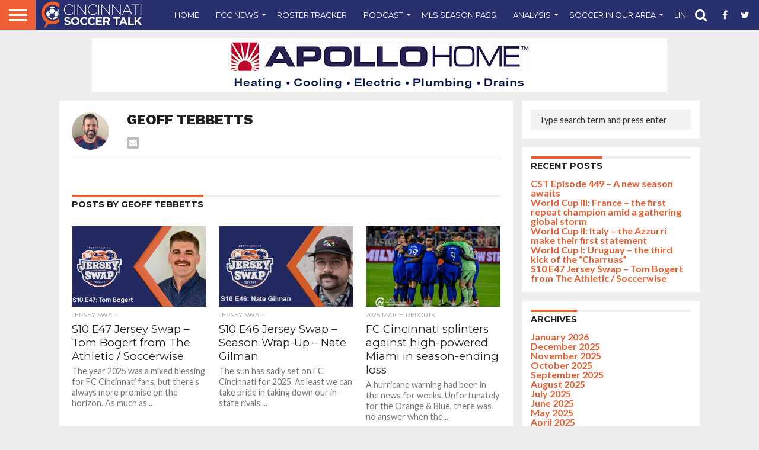

--- FILE ---
content_type: text/html; charset=UTF-8
request_url: https://cincinnatisoccertalk.com/author/geoff/
body_size: 31301
content:
<!DOCTYPE html>
<html lang="en-US">
<head>
<meta charset="UTF-8" >
<meta name="viewport" id="viewport" content="width=device-width, initial-scale=1.0, maximum-scale=1.0, minimum-scale=1.0, user-scalable=no" />


<link rel="shortcut icon" href="https://cincinnatisoccertalk.com/wp-content/uploads/2018/11/favicon.png" /><link rel="alternate" type="application/rss+xml" title="RSS 2.0" href="https://cincinnatisoccertalk.com/feed/" />
<link rel="alternate" type="text/xml" title="RSS .92" href="https://cincinnatisoccertalk.com/feed/rss/" />
<link rel="alternate" type="application/atom+xml" title="Atom 0.3" href="https://cincinnatisoccertalk.com/feed/atom/" />
<link rel="pingback" href="https://cincinnatisoccertalk.com/xmlrpc.php" />

<meta property="og:image" content="https://cincinnatisoccertalk.com/wp-content/uploads/2025/12/S10-E47-Tom-Bogert-1-1000x600.png" />
<meta name="twitter:image" content="https://cincinnatisoccertalk.com/wp-content/uploads/2025/12/S10-E47-Tom-Bogert-1-1000x600.png" />

<meta property="og:description" content="Covering FC Cincinnati and soccer in the Queen City." />


<meta name='robots' content='index, follow, max-image-preview:large, max-snippet:-1, max-video-preview:-1' />

	<!-- This site is optimized with the Yoast SEO plugin v26.6 - https://yoast.com/wordpress/plugins/seo/ -->
	<title>Geoff Tebbetts, Author at Cincinnati Soccer Talk</title>
	<link rel="canonical" href="https://cincinnatisoccertalk.com/author/geoff/" />
	<link rel="next" href="https://cincinnatisoccertalk.com/author/geoff/page/2/" />
	<meta property="og:locale" content="en_US" />
	<meta property="og:type" content="profile" />
	<meta property="og:title" content="Geoff Tebbetts, Author at Cincinnati Soccer Talk" />
	<meta property="og:url" content="https://cincinnatisoccertalk.com/author/geoff/" />
	<meta property="og:site_name" content="Cincinnati Soccer Talk" />
	<meta property="og:image" content="https://secure.gravatar.com/avatar/9be1394616530ff381d677d0f17d1a4b6a5b12afc5c3840733d9beeac6a3ac7e?s=500&d=mm&r=g" />
	<meta name="twitter:card" content="summary_large_image" />
	<meta name="twitter:site" content="@cincysoccertalk" />
	<script type="application/ld+json" class="yoast-schema-graph">{"@context":"https://schema.org","@graph":[{"@type":"ProfilePage","@id":"https://cincinnatisoccertalk.com/author/geoff/","url":"https://cincinnatisoccertalk.com/author/geoff/","name":"Geoff Tebbetts, Author at Cincinnati Soccer Talk","isPartOf":{"@id":"https://cincinnatisoccertalk.com/#website"},"primaryImageOfPage":{"@id":"https://cincinnatisoccertalk.com/author/geoff/#primaryimage"},"image":{"@id":"https://cincinnatisoccertalk.com/author/geoff/#primaryimage"},"thumbnailUrl":"https://cincinnatisoccertalk.com/wp-content/uploads/2025/12/S10-E47-Tom-Bogert-1.png","breadcrumb":{"@id":"https://cincinnatisoccertalk.com/author/geoff/#breadcrumb"},"inLanguage":"en-US","potentialAction":[{"@type":"ReadAction","target":["https://cincinnatisoccertalk.com/author/geoff/"]}]},{"@type":"ImageObject","inLanguage":"en-US","@id":"https://cincinnatisoccertalk.com/author/geoff/#primaryimage","url":"https://cincinnatisoccertalk.com/wp-content/uploads/2025/12/S10-E47-Tom-Bogert-1.png","contentUrl":"https://cincinnatisoccertalk.com/wp-content/uploads/2025/12/S10-E47-Tom-Bogert-1.png","width":1280,"height":720},{"@type":"BreadcrumbList","@id":"https://cincinnatisoccertalk.com/author/geoff/#breadcrumb","itemListElement":[{"@type":"ListItem","position":1,"name":"Home","item":"https://cincinnatisoccertalk.com/"},{"@type":"ListItem","position":2,"name":"Archives for Geoff Tebbetts"}]},{"@type":"WebSite","@id":"https://cincinnatisoccertalk.com/#website","url":"https://cincinnatisoccertalk.com/","name":"Cincinnati Soccer Talk","description":"Covering FC Cincinnati and soccer in the Queen City.","publisher":{"@id":"https://cincinnatisoccertalk.com/#organization"},"potentialAction":[{"@type":"SearchAction","target":{"@type":"EntryPoint","urlTemplate":"https://cincinnatisoccertalk.com/?s={search_term_string}"},"query-input":{"@type":"PropertyValueSpecification","valueRequired":true,"valueName":"search_term_string"}}],"inLanguage":"en-US"},{"@type":"Organization","@id":"https://cincinnatisoccertalk.com/#organization","name":"Cincinnati Soccer Talk","url":"https://cincinnatisoccertalk.com/","logo":{"@type":"ImageObject","inLanguage":"en-US","@id":"https://cincinnatisoccertalk.com/#/schema/logo/image/","url":"https://cincinnatisoccertalk.com/wp-content/uploads/2022/01/CST-Logo.png","contentUrl":"https://cincinnatisoccertalk.com/wp-content/uploads/2022/01/CST-Logo.png","width":4799,"height":4800,"caption":"Cincinnati Soccer Talk"},"image":{"@id":"https://cincinnatisoccertalk.com/#/schema/logo/image/"},"sameAs":["http://www.facebook.com/cincinnatisoccertalk","https://x.com/cincysoccertalk","http://instagram.com/cincysoccertalk","http://youtube.com/cincinnatisoccertalk"]},{"@type":"Person","@id":"https://cincinnatisoccertalk.com/#/schema/person/9ac2ce782b60984dc7ce9e2d33d31d30","name":"Geoff Tebbetts","image":{"@type":"ImageObject","inLanguage":"en-US","@id":"https://cincinnatisoccertalk.com/#/schema/person/image/5e084895dc8428305c4847c768c9e115","url":"https://secure.gravatar.com/avatar/9be1394616530ff381d677d0f17d1a4b6a5b12afc5c3840733d9beeac6a3ac7e?s=96&d=mm&r=g","contentUrl":"https://secure.gravatar.com/avatar/9be1394616530ff381d677d0f17d1a4b6a5b12afc5c3840733d9beeac6a3ac7e?s=96&d=mm&r=g","caption":"Geoff Tebbetts"},"mainEntityOfPage":{"@id":"https://cincinnatisoccertalk.com/author/geoff/"}}]}</script>
	<!-- / Yoast SEO plugin. -->


<link rel='dns-prefetch' href='//secure.gravatar.com' />
<link rel='dns-prefetch' href='//stats.wp.com' />
<link rel='dns-prefetch' href='//netdna.bootstrapcdn.com' />
<link rel='dns-prefetch' href='//v0.wordpress.com' />
<link rel="alternate" type="application/rss+xml" title="Cincinnati Soccer Talk &raquo; Feed" href="https://cincinnatisoccertalk.com/feed/" />
<link rel="alternate" type="application/rss+xml" title="Cincinnati Soccer Talk &raquo; Comments Feed" href="https://cincinnatisoccertalk.com/comments/feed/" />
<link rel="alternate" type="application/rss+xml" title="Cincinnati Soccer Talk &raquo; Posts by Geoff Tebbetts Feed" href="https://cincinnatisoccertalk.com/author/geoff/feed/" />
<style id='wp-img-auto-sizes-contain-inline-css' type='text/css'>
img:is([sizes=auto i],[sizes^="auto," i]){contain-intrinsic-size:3000px 1500px}
/*# sourceURL=wp-img-auto-sizes-contain-inline-css */
</style>
<style id='wp-emoji-styles-inline-css' type='text/css'>

	img.wp-smiley, img.emoji {
		display: inline !important;
		border: none !important;
		box-shadow: none !important;
		height: 1em !important;
		width: 1em !important;
		margin: 0 0.07em !important;
		vertical-align: -0.1em !important;
		background: none !important;
		padding: 0 !important;
	}
/*# sourceURL=wp-emoji-styles-inline-css */
</style>
<style id='wp-block-library-inline-css' type='text/css'>
:root{--wp-block-synced-color:#7a00df;--wp-block-synced-color--rgb:122,0,223;--wp-bound-block-color:var(--wp-block-synced-color);--wp-editor-canvas-background:#ddd;--wp-admin-theme-color:#007cba;--wp-admin-theme-color--rgb:0,124,186;--wp-admin-theme-color-darker-10:#006ba1;--wp-admin-theme-color-darker-10--rgb:0,107,160.5;--wp-admin-theme-color-darker-20:#005a87;--wp-admin-theme-color-darker-20--rgb:0,90,135;--wp-admin-border-width-focus:2px}@media (min-resolution:192dpi){:root{--wp-admin-border-width-focus:1.5px}}.wp-element-button{cursor:pointer}:root .has-very-light-gray-background-color{background-color:#eee}:root .has-very-dark-gray-background-color{background-color:#313131}:root .has-very-light-gray-color{color:#eee}:root .has-very-dark-gray-color{color:#313131}:root .has-vivid-green-cyan-to-vivid-cyan-blue-gradient-background{background:linear-gradient(135deg,#00d084,#0693e3)}:root .has-purple-crush-gradient-background{background:linear-gradient(135deg,#34e2e4,#4721fb 50%,#ab1dfe)}:root .has-hazy-dawn-gradient-background{background:linear-gradient(135deg,#faaca8,#dad0ec)}:root .has-subdued-olive-gradient-background{background:linear-gradient(135deg,#fafae1,#67a671)}:root .has-atomic-cream-gradient-background{background:linear-gradient(135deg,#fdd79a,#004a59)}:root .has-nightshade-gradient-background{background:linear-gradient(135deg,#330968,#31cdcf)}:root .has-midnight-gradient-background{background:linear-gradient(135deg,#020381,#2874fc)}:root{--wp--preset--font-size--normal:16px;--wp--preset--font-size--huge:42px}.has-regular-font-size{font-size:1em}.has-larger-font-size{font-size:2.625em}.has-normal-font-size{font-size:var(--wp--preset--font-size--normal)}.has-huge-font-size{font-size:var(--wp--preset--font-size--huge)}.has-text-align-center{text-align:center}.has-text-align-left{text-align:left}.has-text-align-right{text-align:right}.has-fit-text{white-space:nowrap!important}#end-resizable-editor-section{display:none}.aligncenter{clear:both}.items-justified-left{justify-content:flex-start}.items-justified-center{justify-content:center}.items-justified-right{justify-content:flex-end}.items-justified-space-between{justify-content:space-between}.screen-reader-text{border:0;clip-path:inset(50%);height:1px;margin:-1px;overflow:hidden;padding:0;position:absolute;width:1px;word-wrap:normal!important}.screen-reader-text:focus{background-color:#ddd;clip-path:none;color:#444;display:block;font-size:1em;height:auto;left:5px;line-height:normal;padding:15px 23px 14px;text-decoration:none;top:5px;width:auto;z-index:100000}html :where(.has-border-color){border-style:solid}html :where([style*=border-top-color]){border-top-style:solid}html :where([style*=border-right-color]){border-right-style:solid}html :where([style*=border-bottom-color]){border-bottom-style:solid}html :where([style*=border-left-color]){border-left-style:solid}html :where([style*=border-width]){border-style:solid}html :where([style*=border-top-width]){border-top-style:solid}html :where([style*=border-right-width]){border-right-style:solid}html :where([style*=border-bottom-width]){border-bottom-style:solid}html :where([style*=border-left-width]){border-left-style:solid}html :where(img[class*=wp-image-]){height:auto;max-width:100%}:where(figure){margin:0 0 1em}html :where(.is-position-sticky){--wp-admin--admin-bar--position-offset:var(--wp-admin--admin-bar--height,0px)}@media screen and (max-width:600px){html :where(.is-position-sticky){--wp-admin--admin-bar--position-offset:0px}}

/*# sourceURL=wp-block-library-inline-css */
</style><style id='wp-block-buttons-inline-css' type='text/css'>
.wp-block-buttons{box-sizing:border-box}.wp-block-buttons.is-vertical{flex-direction:column}.wp-block-buttons.is-vertical>.wp-block-button:last-child{margin-bottom:0}.wp-block-buttons>.wp-block-button{display:inline-block;margin:0}.wp-block-buttons.is-content-justification-left{justify-content:flex-start}.wp-block-buttons.is-content-justification-left.is-vertical{align-items:flex-start}.wp-block-buttons.is-content-justification-center{justify-content:center}.wp-block-buttons.is-content-justification-center.is-vertical{align-items:center}.wp-block-buttons.is-content-justification-right{justify-content:flex-end}.wp-block-buttons.is-content-justification-right.is-vertical{align-items:flex-end}.wp-block-buttons.is-content-justification-space-between{justify-content:space-between}.wp-block-buttons.aligncenter{text-align:center}.wp-block-buttons:not(.is-content-justification-space-between,.is-content-justification-right,.is-content-justification-left,.is-content-justification-center) .wp-block-button.aligncenter{margin-left:auto;margin-right:auto;width:100%}.wp-block-buttons[style*=text-decoration] .wp-block-button,.wp-block-buttons[style*=text-decoration] .wp-block-button__link{text-decoration:inherit}.wp-block-buttons.has-custom-font-size .wp-block-button__link{font-size:inherit}.wp-block-buttons .wp-block-button__link{width:100%}.wp-block-button.aligncenter{text-align:center}
/*# sourceURL=https://cincinnatisoccertalk.com/wp-includes/blocks/buttons/style.min.css */
</style>
<style id='wp-block-paragraph-inline-css' type='text/css'>
.is-small-text{font-size:.875em}.is-regular-text{font-size:1em}.is-large-text{font-size:2.25em}.is-larger-text{font-size:3em}.has-drop-cap:not(:focus):first-letter{float:left;font-size:8.4em;font-style:normal;font-weight:100;line-height:.68;margin:.05em .1em 0 0;text-transform:uppercase}body.rtl .has-drop-cap:not(:focus):first-letter{float:none;margin-left:.1em}p.has-drop-cap.has-background{overflow:hidden}:root :where(p.has-background){padding:1.25em 2.375em}:where(p.has-text-color:not(.has-link-color)) a{color:inherit}p.has-text-align-left[style*="writing-mode:vertical-lr"],p.has-text-align-right[style*="writing-mode:vertical-rl"]{rotate:180deg}
/*# sourceURL=https://cincinnatisoccertalk.com/wp-includes/blocks/paragraph/style.min.css */
</style>
<style id='global-styles-inline-css' type='text/css'>
:root{--wp--preset--aspect-ratio--square: 1;--wp--preset--aspect-ratio--4-3: 4/3;--wp--preset--aspect-ratio--3-4: 3/4;--wp--preset--aspect-ratio--3-2: 3/2;--wp--preset--aspect-ratio--2-3: 2/3;--wp--preset--aspect-ratio--16-9: 16/9;--wp--preset--aspect-ratio--9-16: 9/16;--wp--preset--color--black: #000000;--wp--preset--color--cyan-bluish-gray: #abb8c3;--wp--preset--color--white: #ffffff;--wp--preset--color--pale-pink: #f78da7;--wp--preset--color--vivid-red: #cf2e2e;--wp--preset--color--luminous-vivid-orange: #ff6900;--wp--preset--color--luminous-vivid-amber: #fcb900;--wp--preset--color--light-green-cyan: #7bdcb5;--wp--preset--color--vivid-green-cyan: #00d084;--wp--preset--color--pale-cyan-blue: #8ed1fc;--wp--preset--color--vivid-cyan-blue: #0693e3;--wp--preset--color--vivid-purple: #9b51e0;--wp--preset--gradient--vivid-cyan-blue-to-vivid-purple: linear-gradient(135deg,rgb(6,147,227) 0%,rgb(155,81,224) 100%);--wp--preset--gradient--light-green-cyan-to-vivid-green-cyan: linear-gradient(135deg,rgb(122,220,180) 0%,rgb(0,208,130) 100%);--wp--preset--gradient--luminous-vivid-amber-to-luminous-vivid-orange: linear-gradient(135deg,rgb(252,185,0) 0%,rgb(255,105,0) 100%);--wp--preset--gradient--luminous-vivid-orange-to-vivid-red: linear-gradient(135deg,rgb(255,105,0) 0%,rgb(207,46,46) 100%);--wp--preset--gradient--very-light-gray-to-cyan-bluish-gray: linear-gradient(135deg,rgb(238,238,238) 0%,rgb(169,184,195) 100%);--wp--preset--gradient--cool-to-warm-spectrum: linear-gradient(135deg,rgb(74,234,220) 0%,rgb(151,120,209) 20%,rgb(207,42,186) 40%,rgb(238,44,130) 60%,rgb(251,105,98) 80%,rgb(254,248,76) 100%);--wp--preset--gradient--blush-light-purple: linear-gradient(135deg,rgb(255,206,236) 0%,rgb(152,150,240) 100%);--wp--preset--gradient--blush-bordeaux: linear-gradient(135deg,rgb(254,205,165) 0%,rgb(254,45,45) 50%,rgb(107,0,62) 100%);--wp--preset--gradient--luminous-dusk: linear-gradient(135deg,rgb(255,203,112) 0%,rgb(199,81,192) 50%,rgb(65,88,208) 100%);--wp--preset--gradient--pale-ocean: linear-gradient(135deg,rgb(255,245,203) 0%,rgb(182,227,212) 50%,rgb(51,167,181) 100%);--wp--preset--gradient--electric-grass: linear-gradient(135deg,rgb(202,248,128) 0%,rgb(113,206,126) 100%);--wp--preset--gradient--midnight: linear-gradient(135deg,rgb(2,3,129) 0%,rgb(40,116,252) 100%);--wp--preset--font-size--small: 13px;--wp--preset--font-size--medium: 20px;--wp--preset--font-size--large: 36px;--wp--preset--font-size--x-large: 42px;--wp--preset--spacing--20: 0.44rem;--wp--preset--spacing--30: 0.67rem;--wp--preset--spacing--40: 1rem;--wp--preset--spacing--50: 1.5rem;--wp--preset--spacing--60: 2.25rem;--wp--preset--spacing--70: 3.38rem;--wp--preset--spacing--80: 5.06rem;--wp--preset--shadow--natural: 6px 6px 9px rgba(0, 0, 0, 0.2);--wp--preset--shadow--deep: 12px 12px 50px rgba(0, 0, 0, 0.4);--wp--preset--shadow--sharp: 6px 6px 0px rgba(0, 0, 0, 0.2);--wp--preset--shadow--outlined: 6px 6px 0px -3px rgb(255, 255, 255), 6px 6px rgb(0, 0, 0);--wp--preset--shadow--crisp: 6px 6px 0px rgb(0, 0, 0);}:where(.is-layout-flex){gap: 0.5em;}:where(.is-layout-grid){gap: 0.5em;}body .is-layout-flex{display: flex;}.is-layout-flex{flex-wrap: wrap;align-items: center;}.is-layout-flex > :is(*, div){margin: 0;}body .is-layout-grid{display: grid;}.is-layout-grid > :is(*, div){margin: 0;}:where(.wp-block-columns.is-layout-flex){gap: 2em;}:where(.wp-block-columns.is-layout-grid){gap: 2em;}:where(.wp-block-post-template.is-layout-flex){gap: 1.25em;}:where(.wp-block-post-template.is-layout-grid){gap: 1.25em;}.has-black-color{color: var(--wp--preset--color--black) !important;}.has-cyan-bluish-gray-color{color: var(--wp--preset--color--cyan-bluish-gray) !important;}.has-white-color{color: var(--wp--preset--color--white) !important;}.has-pale-pink-color{color: var(--wp--preset--color--pale-pink) !important;}.has-vivid-red-color{color: var(--wp--preset--color--vivid-red) !important;}.has-luminous-vivid-orange-color{color: var(--wp--preset--color--luminous-vivid-orange) !important;}.has-luminous-vivid-amber-color{color: var(--wp--preset--color--luminous-vivid-amber) !important;}.has-light-green-cyan-color{color: var(--wp--preset--color--light-green-cyan) !important;}.has-vivid-green-cyan-color{color: var(--wp--preset--color--vivid-green-cyan) !important;}.has-pale-cyan-blue-color{color: var(--wp--preset--color--pale-cyan-blue) !important;}.has-vivid-cyan-blue-color{color: var(--wp--preset--color--vivid-cyan-blue) !important;}.has-vivid-purple-color{color: var(--wp--preset--color--vivid-purple) !important;}.has-black-background-color{background-color: var(--wp--preset--color--black) !important;}.has-cyan-bluish-gray-background-color{background-color: var(--wp--preset--color--cyan-bluish-gray) !important;}.has-white-background-color{background-color: var(--wp--preset--color--white) !important;}.has-pale-pink-background-color{background-color: var(--wp--preset--color--pale-pink) !important;}.has-vivid-red-background-color{background-color: var(--wp--preset--color--vivid-red) !important;}.has-luminous-vivid-orange-background-color{background-color: var(--wp--preset--color--luminous-vivid-orange) !important;}.has-luminous-vivid-amber-background-color{background-color: var(--wp--preset--color--luminous-vivid-amber) !important;}.has-light-green-cyan-background-color{background-color: var(--wp--preset--color--light-green-cyan) !important;}.has-vivid-green-cyan-background-color{background-color: var(--wp--preset--color--vivid-green-cyan) !important;}.has-pale-cyan-blue-background-color{background-color: var(--wp--preset--color--pale-cyan-blue) !important;}.has-vivid-cyan-blue-background-color{background-color: var(--wp--preset--color--vivid-cyan-blue) !important;}.has-vivid-purple-background-color{background-color: var(--wp--preset--color--vivid-purple) !important;}.has-black-border-color{border-color: var(--wp--preset--color--black) !important;}.has-cyan-bluish-gray-border-color{border-color: var(--wp--preset--color--cyan-bluish-gray) !important;}.has-white-border-color{border-color: var(--wp--preset--color--white) !important;}.has-pale-pink-border-color{border-color: var(--wp--preset--color--pale-pink) !important;}.has-vivid-red-border-color{border-color: var(--wp--preset--color--vivid-red) !important;}.has-luminous-vivid-orange-border-color{border-color: var(--wp--preset--color--luminous-vivid-orange) !important;}.has-luminous-vivid-amber-border-color{border-color: var(--wp--preset--color--luminous-vivid-amber) !important;}.has-light-green-cyan-border-color{border-color: var(--wp--preset--color--light-green-cyan) !important;}.has-vivid-green-cyan-border-color{border-color: var(--wp--preset--color--vivid-green-cyan) !important;}.has-pale-cyan-blue-border-color{border-color: var(--wp--preset--color--pale-cyan-blue) !important;}.has-vivid-cyan-blue-border-color{border-color: var(--wp--preset--color--vivid-cyan-blue) !important;}.has-vivid-purple-border-color{border-color: var(--wp--preset--color--vivid-purple) !important;}.has-vivid-cyan-blue-to-vivid-purple-gradient-background{background: var(--wp--preset--gradient--vivid-cyan-blue-to-vivid-purple) !important;}.has-light-green-cyan-to-vivid-green-cyan-gradient-background{background: var(--wp--preset--gradient--light-green-cyan-to-vivid-green-cyan) !important;}.has-luminous-vivid-amber-to-luminous-vivid-orange-gradient-background{background: var(--wp--preset--gradient--luminous-vivid-amber-to-luminous-vivid-orange) !important;}.has-luminous-vivid-orange-to-vivid-red-gradient-background{background: var(--wp--preset--gradient--luminous-vivid-orange-to-vivid-red) !important;}.has-very-light-gray-to-cyan-bluish-gray-gradient-background{background: var(--wp--preset--gradient--very-light-gray-to-cyan-bluish-gray) !important;}.has-cool-to-warm-spectrum-gradient-background{background: var(--wp--preset--gradient--cool-to-warm-spectrum) !important;}.has-blush-light-purple-gradient-background{background: var(--wp--preset--gradient--blush-light-purple) !important;}.has-blush-bordeaux-gradient-background{background: var(--wp--preset--gradient--blush-bordeaux) !important;}.has-luminous-dusk-gradient-background{background: var(--wp--preset--gradient--luminous-dusk) !important;}.has-pale-ocean-gradient-background{background: var(--wp--preset--gradient--pale-ocean) !important;}.has-electric-grass-gradient-background{background: var(--wp--preset--gradient--electric-grass) !important;}.has-midnight-gradient-background{background: var(--wp--preset--gradient--midnight) !important;}.has-small-font-size{font-size: var(--wp--preset--font-size--small) !important;}.has-medium-font-size{font-size: var(--wp--preset--font-size--medium) !important;}.has-large-font-size{font-size: var(--wp--preset--font-size--large) !important;}.has-x-large-font-size{font-size: var(--wp--preset--font-size--x-large) !important;}
/*# sourceURL=global-styles-inline-css */
</style>

<style id='classic-theme-styles-inline-css' type='text/css'>
/*! This file is auto-generated */
.wp-block-button__link{color:#fff;background-color:#32373c;border-radius:9999px;box-shadow:none;text-decoration:none;padding:calc(.667em + 2px) calc(1.333em + 2px);font-size:1.125em}.wp-block-file__button{background:#32373c;color:#fff;text-decoration:none}
/*# sourceURL=/wp-includes/css/classic-themes.min.css */
</style>
<link rel='stylesheet' id='contact-form-7-css' href='https://cincinnatisoccertalk.com/wp-content/plugins/contact-form-7/includes/css/styles.css?ver=6.1.4' type='text/css' media='all' />
<link rel='stylesheet' id='mvp-score-style-css' href='https://cincinnatisoccertalk.com/wp-content/plugins/mvp-scoreboard/css/score-style.css?ver=6.9' type='text/css' media='all' />
<link rel='stylesheet' id='wpsc-style-css' href='https://cincinnatisoccertalk.com/wp-content/plugins/wordpress-simple-paypal-shopping-cart/assets/wpsc-front-end-styles.css?ver=5.2.4' type='text/css' media='all' />
<link rel='stylesheet' id='mvp-reset-css' href='https://cincinnatisoccertalk.com/wp-content/themes/flex-mag/css/reset.css?ver=6.9' type='text/css' media='all' />
<link rel='stylesheet' id='mvp-fontawesome-css' href='//netdna.bootstrapcdn.com/font-awesome/4.7.0/css/font-awesome.css?ver=6.9' type='text/css' media='all' />
<link rel='stylesheet' id='mvp-style-css' href='https://cincinnatisoccertalk.com/wp-content/themes/flex-mag/style.css?ver=6.9' type='text/css' media='all' />
<link rel='stylesheet' id='mvp-media-queries-css' href='https://cincinnatisoccertalk.com/wp-content/themes/flex-mag/css/media-queries.css?ver=6.9' type='text/css' media='all' />
<script type="text/javascript" src="https://cincinnatisoccertalk.com/wp-includes/js/jquery/jquery.min.js?ver=3.7.1" id="jquery-core-js"></script>
<script type="text/javascript" src="https://cincinnatisoccertalk.com/wp-includes/js/jquery/jquery-migrate.min.js?ver=3.4.1" id="jquery-migrate-js"></script>
<script type="text/javascript" src="https://cincinnatisoccertalk.com/wp-content/plugins/sam-pro-free/js/polyfill.min.js?ver=6.9" id="polyfills-js"></script>
<script type="text/javascript" src="https://cincinnatisoccertalk.com/wp-content/plugins/sam-pro-free/js/jquery.iframetracker.js?ver=6.9" id="samProTracker-js"></script>
<script type="text/javascript" id="samProLayout-js-extra">
/* <![CDATA[ */
var samProOptions = {"au":"https://cincinnatisoccertalk.com/wp-content/plugins/sam-pro-free/sam-pro-layout.php","load":"0","mailer":"1","clauses":"MpsHPlynwmLdkjjfZtSI4/ZQW9bC3rCwlxgkQVH0gxl+bykyttzUPFSnN43yIKjTljzqUutoMa3Ol0PcHAM9dKC5bxo91Q55ekumlI7ywCg9h/A7VDDWTBlT1oQ3/DsJ+aULH/HYAUnX/V8+uSTqgwC6v+lnXL+3O4PGD7BbcUltaUzgZMaOikxroTjNGVtfbVgnEyrPDmeIeRuQuLDoZEz+hbglDQ3/l0zx/Dth+72u+CyZzBqJZVSp4dnVBmmNtkzqvlWBbwnM4fQffnBMOg0bLJwQ1U6DFR2n46pBma1MVOTcz5FNmgQ8xM1StYCZt1cOAIg+H1iNcF8cjaSavMUYPszOj4fC3VkXdRRecSBw+0BGzTZ3LCCVQQDOlsR6XdgMrnb1ctchDT2mFDQoYw==","doStats":"1","jsStats":"","container":"sam-pro-container","place":"sam-pro-place","ad":"sam-pro-ad","samProNonce":"55da5ce4f5","ajaxUrl":"https://cincinnatisoccertalk.com/wp-admin/admin-ajax.php"};
//# sourceURL=samProLayout-js-extra
/* ]]> */
</script>
<script type="text/javascript" src="https://cincinnatisoccertalk.com/wp-content/plugins/sam-pro-free/js/sam.pro.layout.min.js?ver=1.0.0.10" id="samProLayout-js"></script>
<link rel="https://api.w.org/" href="https://cincinnatisoccertalk.com/wp-json/" /><link rel="alternate" title="JSON" type="application/json" href="https://cincinnatisoccertalk.com/wp-json/wp/v2/users/22" /><link rel="EditURI" type="application/rsd+xml" title="RSD" href="https://cincinnatisoccertalk.com/xmlrpc.php?rsd" />
<meta name="generator" content="WordPress 6.9" />
<!-- start Simple Custom CSS and JS -->
<meta name="apple-itunes-app" content="app-id=1085976393" /><meta name="google-site-verification" content="kncOBwD4twRGeJ_67JTOWSMMwlgnTn-ZOpzUvtDjpGQ" /><script async src="//pagead2.googlesyndication.com/pagead/js/adsbygoogle.js"></script>
<script>
  (adsbygoogle = window.adsbygoogle || []).push({
    google_ad_client: "ca-pub-4460349409543537",
    enable_page_level_ads: true
  });
</script>
<meta name="google-site-verification" content="ccjxK8nMpd2N2Bufh_uXwCtCs0ljELA8fAtjqOLMkds" />
<script>
  (function(i,s,o,g,r,a,m){i['GoogleAnalyticsObject']=r;i[r]=i[r]||function(){
  (i[r].q=i[r].q||[]).push(arguments)},i[r].l=1*new Date();a=s.createElement(o),
  m=s.getElementsByTagName(o)[0];a.async=1;a.src=g;m.parentNode.insertBefore(a,m)
  })(window,document,'script','https://www.google-analytics.com/analytics.js','ga');

  ga('create', 'UA-66654409-1', 'auto');
  ga('send', 'pageview');

</script><!-- end Simple Custom CSS and JS -->

<!-- WP Simple Shopping Cart plugin v5.2.4 - https://wordpress.org/plugins/wordpress-simple-paypal-shopping-cart/ -->
	<script type="text/javascript">
	function ReadForm (obj1, tst) {
	    // Read the user form
	    var i,j,pos;
	    val_total="";val_combo="";

	    for (i=0; i<obj1.length; i++)
	    {
	        // run entire form
	        obj = obj1.elements[i];           // a form element

	        if (obj.type == "select-one")
	        {   // just selects
	            if (obj.name == "quantity" ||
	                obj.name == "amount") continue;
		        pos = obj.selectedIndex;        // which option selected
		        
		        const selected_option = obj.options[pos];
		        
		        val = selected_option?.value;   // selected value
		        if (selected_option?.getAttribute("data-display-text")){
                    val = selected_option?.getAttribute("data-display-text");
                }
		        
		        val_combo = val_combo + " (" + val + ")";
	        }
	    }
		// Now summarize everything we have processed above
		val_total = obj1.product_tmp.value + val_combo;
		obj1.wspsc_product.value = val_total;
	}
	</script>
    	<style>img#wpstats{display:none}</style>
		
<style type='text/css'>

@import url(//fonts.googleapis.com/css?family=Oswald:400,700|Lato:400,700|Work+Sans:900|Montserrat:400,700|Open+Sans:800|Playfair+Display:400,700,900|Quicksand|Raleway:200,400,700|Roboto+Slab:400,700|Work+Sans:100,200,300,400,500,600,700,800,900|Montserrat:100,200,300,400,500,600,700,800,900|Work+Sans:100,200,300,400,400italic,500,600,700,700italic,800,900|Lato:100,200,300,400,400italic,500,600,700,700italic,800,900|Montserrat:100,200,300,400,500,600,700,800,900&subset=latin,latin-ext,cyrillic,cyrillic-ext,greek-ext,greek,vietnamese);

#wallpaper {
	background: url() no-repeat 50% 0;
	}
body,
.blog-widget-text p,
.feat-widget-text p,
.post-info-right,
span.post-excerpt,
span.feat-caption,
span.soc-count-text,
#content-main p,
#commentspopup .comments-pop,
.archive-list-text p,
.author-box-bot p,
#post-404 p,
.foot-widget,
#home-feat-text p,
.feat-top2-left-text p,
.feat-wide1-text p,
.feat-wide4-text p,
#content-main table,
.foot-copy p,
.video-main-text p {
	font-family: 'Lato', sans-serif;
	}

a,
a:visited,
.post-info-name a {
	color: #ed5e32;
	}

a:hover {
	color: #172971;
	}

.fly-but-wrap,
span.feat-cat,
span.post-head-cat,
.prev-next-text a,
.prev-next-text a:visited,
.prev-next-text a:hover {
	background: #ed5e32;
	}

.fly-but-wrap {
	background: #ed5e32;
	}

.fly-but-wrap span {
	background: #ffffff;
	}

.woocommerce .star-rating span:before {
	color: #ed5e32;
	}

.woocommerce .widget_price_filter .ui-slider .ui-slider-range,
.woocommerce .widget_price_filter .ui-slider .ui-slider-handle {
	background-color: #ed5e32;
	}

.woocommerce span.onsale,
.woocommerce #respond input#submit.alt,
.woocommerce a.button.alt,
.woocommerce button.button.alt,
.woocommerce input.button.alt,
.woocommerce #respond input#submit.alt:hover,
.woocommerce a.button.alt:hover,
.woocommerce button.button.alt:hover,
.woocommerce input.button.alt:hover {
	background-color: #ed5e32;
	}

span.post-header {
	border-top: 4px solid #ed5e32;
	}

#main-nav-wrap,
nav.main-menu-wrap,
.nav-logo,
.nav-right-wrap,
.nav-menu-out,
.nav-logo-out,
#head-main-top {
	-webkit-backface-visibility: hidden;
	background: #29306e;
	}

nav.main-menu-wrap ul li a,
.nav-menu-out:hover ul li:hover a,
.nav-menu-out:hover span.nav-search-but:hover i,
.nav-menu-out:hover span.nav-soc-but:hover i,
span.nav-search-but i,
span.nav-soc-but i {
	color: #ffffff;
	}

.nav-menu-out:hover li.menu-item-has-children:hover a:after,
nav.main-menu-wrap ul li.menu-item-has-children a:after {
	border-color: #ffffff transparent transparent transparent;
	}

.nav-menu-out:hover ul li a,
.nav-menu-out:hover span.nav-search-but i,
.nav-menu-out:hover span.nav-soc-but i {
	color: #ed5e32;
	}

.nav-menu-out:hover li.menu-item-has-children a:after {
	border-color: #ed5e32 transparent transparent transparent;
	}

.nav-menu-out:hover ul li ul.mega-list li a,
.side-list-text p,
.row-widget-text p,
.blog-widget-text h2,
.feat-widget-text h2,
.archive-list-text h2,
h2.author-list-head a,
.mvp-related-text a {
	color: #222222;
	}

ul.mega-list li:hover a,
ul.side-list li:hover .side-list-text p,
ul.row-widget-list li:hover .row-widget-text p,
ul.blog-widget-list li:hover .blog-widget-text h2,
.feat-widget-wrap:hover .feat-widget-text h2,
ul.archive-list li:hover .archive-list-text h2,
ul.archive-col-list li:hover .archive-list-text h2,
h2.author-list-head a:hover,
.mvp-related-posts ul li:hover .mvp-related-text a {
	color: #999999 !important;
	}

span.more-posts-text,
a.inf-more-but,
#comments-button a,
#comments-button span.comment-but-text {
	border: 1px solid #ed5e32;
	}

span.more-posts-text,
a.inf-more-but,
#comments-button a,
#comments-button span.comment-but-text {
	color: #ed5e32 !important;
	}

#comments-button a:hover,
#comments-button span.comment-but-text:hover,
a.inf-more-but:hover,
span.more-posts-text:hover {
	background: #ed5e32;
	}

nav.main-menu-wrap ul li a,
ul.col-tabs li a,
nav.fly-nav-menu ul li a,
.foot-menu .menu li a {
	font-family: 'Montserrat', sans-serif;
	}

.feat-top2-right-text h2,
.side-list-text p,
.side-full-text p,
.row-widget-text p,
.feat-widget-text h2,
.blog-widget-text h2,
.prev-next-text a,
.prev-next-text a:visited,
.prev-next-text a:hover,
span.post-header,
.archive-list-text h2,
#woo-content h1.page-title,
.woocommerce div.product .product_title,
.woocommerce ul.products li.product h3,
.video-main-text h2,
.mvp-related-text a {
	font-family: 'Montserrat', sans-serif;
	}

.feat-wide-sub-text h2,
#home-feat-text h2,
.feat-top2-left-text h2,
.feat-wide1-text h2,
.feat-wide4-text h2,
.feat-wide5-text h2,
h1.post-title,
#content-main h1.post-title,
#post-404 h1,
h1.post-title-wide,
#content-main blockquote p,
#commentspopup #content-main h1 {
	font-family: 'Work Sans', sans-serif;
	}

h3.home-feat-title,
h3.side-list-title,
#infscr-loading,
.score-nav-menu select,
h1.cat-head,
h1.arch-head,
h2.author-list-head,
h3.foot-head,
.woocommerce ul.product_list_widget span.product-title,
.woocommerce ul.product_list_widget li a,
.woocommerce #reviews #comments ol.commentlist li .comment-text p.meta,
.woocommerce .related h2,
.woocommerce div.product .woocommerce-tabs .panel h2,
.woocommerce div.product .product_title,
#content-main h1,
#content-main h2,
#content-main h3,
#content-main h4,
#content-main h5,
#content-main h6 {
	font-family: 'Work Sans', sans-serif;
	}

</style>
	
<style type="text/css">


.post-cont-out,
.post-cont-in {
	margin-right: 0;
	}

.nav-links {
	display: none;
	}








.feat-info-wrap { display: none; }</style>

<style type="text/css" id="custom-background-css">
body.custom-background { background-color: #eeeeee; }
</style>
			<style type="text/css" id="wp-custom-css">
			.Palignleft {
    float:  left;
    line-height: 24.8px;
}		</style>
		
</head>

<body class="archive author author-geoff author-22 custom-background wp-theme-flex-mag">
	<div id="site" class="left relative">
		<div id="site-wrap" class="left relative">
						<div id="fly-wrap">
	<div class="fly-wrap-out">
		<div class="fly-side-wrap">
			<ul class="fly-bottom-soc left relative">
									<li class="fb-soc">
						<a href="http://www.facebook.com/cincinnatisoccertalk" target="_blank">
						<i class="fa fa-facebook-square fa-2"></i>
						</a>
					</li>
													<li class="twit-soc">
						<a href="http://www.twitter.com/cincysoccertalk" target="_blank">
						<i class="fa fa-twitter fa-2"></i>
						</a>
					</li>
																	<li class="inst-soc">
						<a href="http://www.instagram.com/cincysoccertalk" target="_blank">
						<i class="fa fa-instagram fa-2"></i>
						</a>
					</li>
																	<li class="yt-soc">
						<a href="http://www.youtube.com/cincinnatisoccertalk" target="_blank">
						<i class="fa fa-youtube-play fa-2"></i>
						</a>
					</li>
																					<li class="rss-soc">
						<a href="http://cincinnatisoccertalk.libsyn.com/rss" target="_blank">
						<i class="fa fa-rss fa-2"></i>
						</a>
					</li>
							</ul>
		</div><!--fly-side-wrap-->
		<div class="fly-wrap-in">
			<div id="fly-menu-wrap">
				<nav class="fly-nav-menu left relative">
					<div class="menu-main-menu-container"><ul id="menu-main-menu" class="menu"><li id="menu-item-17253" class="menu-item menu-item-type-custom menu-item-object-custom menu-item-home menu-item-17253"><a href="https://cincinnatisoccertalk.com">Home</a></li>
<li id="menu-item-17254" class="menu-item menu-item-type-taxonomy menu-item-object-category menu-item-has-children menu-item-17254"><a href="https://cincinnatisoccertalk.com/category/fccnews/">FCC News</a>
<ul class="sub-menu">
	<li id="menu-item-43095" class="menu-item menu-item-type-taxonomy menu-item-object-category menu-item-43095"><a href="https://cincinnatisoccertalk.com/category/breaking-news/">Breaking News</a></li>
	<li id="menu-item-43575" class="menu-item menu-item-type-post_type menu-item-object-page menu-item-43575"><a href="https://cincinnatisoccertalk.com/transfer-tracker/">Transfer Tracker</a></li>
	<li id="menu-item-17255" class="menu-item menu-item-type-taxonomy menu-item-object-category menu-item-has-children menu-item-17255"><a href="https://cincinnatisoccertalk.com/category/fccnews/matchreports/">Match Reports</a>
	<ul class="sub-menu">
		<li id="menu-item-40050" class="menu-item menu-item-type-taxonomy menu-item-object-category menu-item-40050"><a href="https://cincinnatisoccertalk.com/category/fccnews/matchreports/2016-match-reports/">2016 Match Reports</a></li>
		<li id="menu-item-40045" class="menu-item menu-item-type-taxonomy menu-item-object-category menu-item-40045"><a href="https://cincinnatisoccertalk.com/category/fccnews/matchreports/2017-match-reports/">2017 Match Reports</a></li>
		<li id="menu-item-40046" class="menu-item menu-item-type-taxonomy menu-item-object-category menu-item-40046"><a href="https://cincinnatisoccertalk.com/category/fccnews/matchreports/2018-match-reports/">2018 Match Reports</a></li>
		<li id="menu-item-40049" class="menu-item menu-item-type-taxonomy menu-item-object-category menu-item-40049"><a href="https://cincinnatisoccertalk.com/category/fccnews/matchreports/2019-match-reports/">2019 Match Reports</a></li>
		<li id="menu-item-40048" class="menu-item menu-item-type-taxonomy menu-item-object-category menu-item-40048"><a href="https://cincinnatisoccertalk.com/category/fccnews/matchreports/2020-match-reports/">2020 Match Reports</a></li>
		<li id="menu-item-40118" class="menu-item menu-item-type-taxonomy menu-item-object-category menu-item-40118"><a href="https://cincinnatisoccertalk.com/category/fccnews/matchreports/2021-match-reports-matchreports/">2021 Match Reports</a></li>
		<li id="menu-item-40119" class="menu-item menu-item-type-taxonomy menu-item-object-category menu-item-40119"><a href="https://cincinnatisoccertalk.com/category/fccnews/matchreports/2022-match-reports/">2022 Match Reports</a></li>
		<li id="menu-item-41101" class="menu-item menu-item-type-taxonomy menu-item-object-category menu-item-41101"><a href="https://cincinnatisoccertalk.com/category/fccnews/matchreports/2023-match-reports/">2023 Match Reports</a></li>
		<li id="menu-item-43063" class="menu-item menu-item-type-taxonomy menu-item-object-category menu-item-43063"><a href="https://cincinnatisoccertalk.com/category/fccnews/matchreports/2024-match-reports/">2024 Match Reports</a></li>
	</ul>
</li>
	<li id="menu-item-36445" class="menu-item menu-item-type-taxonomy menu-item-object-category menu-item-36445"><a href="https://cincinnatisoccertalk.com/category/fccnews/preview/">Match Previews</a></li>
	<li id="menu-item-43091" class="menu-item menu-item-type-taxonomy menu-item-object-category menu-item-43091"><a href="https://cincinnatisoccertalk.com/category/concacaf-champions-cup/">CONCACAF Champions Cup</a></li>
	<li id="menu-item-40479" class="menu-item menu-item-type-taxonomy menu-item-object-category menu-item-40479"><a href="https://cincinnatisoccertalk.com/category/leagues-cup/">Leagues Cup</a></li>
	<li id="menu-item-40058" class="menu-item menu-item-type-taxonomy menu-item-object-category menu-item-40058"><a href="https://cincinnatisoccertalk.com/category/fccnews/us-open-cup/">US Open Cup</a></li>
	<li id="menu-item-41374" class="menu-item menu-item-type-taxonomy menu-item-object-category menu-item-41374"><a href="https://cincinnatisoccertalk.com/category/fcc-2/">FCC 2</a></li>
	<li id="menu-item-17256" class="menu-item menu-item-type-taxonomy menu-item-object-category menu-item-has-children menu-item-17256"><a href="https://cincinnatisoccertalk.com/category/fccnews/photos/">Photo Galleries</a>
	<ul class="sub-menu">
		<li id="menu-item-30140" class="menu-item menu-item-type-post_type menu-item-object-page menu-item-30140"><a href="https://cincinnatisoccertalk.com/fc-cincinnati-news/cst-fcc-wallpapers/">2019 CST / FCC Wallpapers</a></li>
		<li id="menu-item-32794" class="menu-item menu-item-type-post_type menu-item-object-page menu-item-32794"><a href="https://cincinnatisoccertalk.com/fc-cincinnati-news/2020-cst-fcc-wallpapers/">2020 CST / FCC Wallpapers</a></li>
		<li id="menu-item-36446" class="menu-item menu-item-type-post_type menu-item-object-page menu-item-36446"><a href="https://cincinnatisoccertalk.com/fc-cincinnati-news/2021-cst-fcc-wallpapers/">2021 CST / FCC Wallpapers</a></li>
	</ul>
</li>
</ul>
</li>
<li id="menu-item-34500" class="menu-item menu-item-type-post_type menu-item-object-page menu-item-34500"><a href="https://cincinnatisoccertalk.com/fc-cincinnati-salary-budget-tracker/">Roster Tracker</a></li>
<li id="menu-item-17258" class="menu-item menu-item-type-taxonomy menu-item-object-category menu-item-has-children menu-item-17258"><a href="https://cincinnatisoccertalk.com/category/podcast/">Podcast</a>
<ul class="sub-menu">
	<li id="menu-item-40052" class="menu-item menu-item-type-taxonomy menu-item-object-category menu-item-40052"><a href="https://cincinnatisoccertalk.com/category/podcast/talking-tactics/">Talking Tactics Podcast</a></li>
	<li id="menu-item-41373" class="menu-item menu-item-type-taxonomy menu-item-object-category menu-item-has-children menu-item-41373"><a href="https://cincinnatisoccertalk.com/category/podcast/jersey-swap/">Jersey Swap</a>
	<ul class="sub-menu">
		<li id="menu-item-40120" class="menu-item menu-item-type-taxonomy menu-item-object-category menu-item-40120"><a href="https://cincinnatisoccertalk.com/category/podcast/march-to-matchday/">March to Matchday</a></li>
	</ul>
</li>
	<li id="menu-item-26647" class="menu-item menu-item-type-post_type menu-item-object-page menu-item-26647"><a href="https://cincinnatisoccertalk.com/linktree/">Where to listen and watch the CST Podcast</a></li>
</ul>
</li>
<li id="menu-item-43106" class="menu-item menu-item-type-custom menu-item-object-custom menu-item-43106"><a href="https://tv.apple.com/channel/tvs.sbd.7000?itsct=cst_mls&#038;itscg=30200&#038;at=1001l3bs5">MLS Season Pass</a></li>
<li id="menu-item-40053" class="menu-item menu-item-type-taxonomy menu-item-object-category menu-item-has-children menu-item-40053"><a href="https://cincinnatisoccertalk.com/category/analysis/">Analysis</a>
<ul class="sub-menu">
	<li id="menu-item-40054" class="menu-item menu-item-type-taxonomy menu-item-object-category menu-item-40054"><a href="https://cincinnatisoccertalk.com/category/fccnews/film-room/">Film Room</a></li>
	<li id="menu-item-40121" class="menu-item menu-item-type-taxonomy menu-item-object-category menu-item-40121"><a href="https://cincinnatisoccertalk.com/category/fccnews/staff-predictions/">Staff Predictions</a></li>
	<li id="menu-item-40122" class="menu-item menu-item-type-taxonomy menu-item-object-category menu-item-40122"><a href="https://cincinnatisoccertalk.com/category/commentary/">Commentary</a></li>
</ul>
</li>
<li id="menu-item-45457" class="menu-item menu-item-type-taxonomy menu-item-object-category menu-item-has-children menu-item-45457"><a href="https://cincinnatisoccertalk.com/category/soccer-in-our-area/">Soccer In Our Area</a>
<ul class="sub-menu">
	<li id="menu-item-40055" class="menu-item menu-item-type-taxonomy menu-item-object-category menu-item-40055"><a href="https://cincinnatisoccertalk.com/category/fccnews/kingshammerfc/">Kings Hammer FC</a></li>
	<li id="menu-item-40056" class="menu-item menu-item-type-taxonomy menu-item-object-category menu-item-40056"><a href="https://cincinnatisoccertalk.com/category/fccnews/dutchlions/">Cincinnati Dutch Lions</a></li>
	<li id="menu-item-40057" class="menu-item menu-item-type-taxonomy menu-item-object-category menu-item-40057"><a href="https://cincinnatisoccertalk.com/category/fccnews/college-amateur/cincinnati-sirens/">Cincinnati Sirens</a></li>
	<li id="menu-item-17257" class="menu-item menu-item-type-taxonomy menu-item-object-category menu-item-17257"><a href="https://cincinnatisoccertalk.com/category/fccnews/college-amateur/">College/Amateur</a></li>
	<li id="menu-item-40059" class="menu-item menu-item-type-taxonomy menu-item-object-category menu-item-40059"><a href="https://cincinnatisoccertalk.com/category/fccnews/ohio-valley-premier-league/">Ohio Valley Premier League</a></li>
</ul>
</li>
<li id="menu-item-36408" class="menu-item menu-item-type-post_type menu-item-object-page menu-item-36408"><a href="https://cincinnatisoccertalk.com/linktree/">Linktree</a></li>
<li id="menu-item-17260" class="menu-item menu-item-type-post_type menu-item-object-page menu-item-has-children menu-item-17260"><a href="https://cincinnatisoccertalk.com/support/">Support CST</a>
<ul class="sub-menu">
	<li id="menu-item-17261" class="menu-item menu-item-type-post_type menu-item-object-page menu-item-17261"><a href="https://cincinnatisoccertalk.com/support/">Support CST</a></li>
	<li id="menu-item-17262" class="menu-item menu-item-type-post_type menu-item-object-page menu-item-17262"><a href="https://cincinnatisoccertalk.com/cincinnati-soccer-talk-footgolf-classic/">Cincinnati Soccer Talk FootGolf Classic</a></li>
	<li id="menu-item-17263" class="menu-item menu-item-type-post_type menu-item-object-page menu-item-17263"><a href="https://cincinnatisoccertalk.com/support/">Become an Episode Captain</a></li>
	<li id="menu-item-17264" class="menu-item menu-item-type-post_type menu-item-object-page menu-item-has-children menu-item-17264"><a href="https://cincinnatisoccertalk.com/support/">Join the Growler Cup</a>
	<ul class="sub-menu">
		<li id="menu-item-17266" class="menu-item menu-item-type-post_type menu-item-object-page menu-item-17266"><a href="https://cincinnatisoccertalk.com/growlercup/">Growler Cup Standings</a></li>
	</ul>
</li>
</ul>
</li>
<li id="menu-item-17267" class="menu-item menu-item-type-post_type menu-item-object-page menu-item-has-children menu-item-17267"><a href="https://cincinnatisoccertalk.com/contact/">Contact Us</a>
<ul class="sub-menu">
	<li id="menu-item-17268" class="menu-item menu-item-type-post_type menu-item-object-page menu-item-17268"><a href="https://cincinnatisoccertalk.com/contact/">Contact Us</a></li>
	<li id="menu-item-26550" class="menu-item menu-item-type-post_type menu-item-object-page menu-item-26550"><a href="https://cincinnatisoccertalk.com/about-cincinnati-soccer-talk/">About CST</a></li>
	<li id="menu-item-44868" class="menu-item menu-item-type-post_type menu-item-object-page menu-item-44868"><a href="https://cincinnatisoccertalk.com/jobs/">Join the CST Team</a></li>
</ul>
</li>
</ul></div>				</nav>
			</div><!--fly-menu-wrap-->
		</div><!--fly-wrap-in-->
	</div><!--fly-wrap-out-->
</div><!--fly-wrap-->			<div id="head-main-wrap" class="left relative">
				<div id="head-main-top" class="left relative">
																																									</div><!--head-main-top-->
				<div id="main-nav-wrap">
					<div class="nav-out">
						<div class="nav-in">
							<div id="main-nav-cont" class="left" itemscope itemtype="http://schema.org/Organization">
								<div class="nav-logo-out">
									<div class="nav-left-wrap left relative">
										<div class="fly-but-wrap left relative">
											<span></span>
											<span></span>
											<span></span>
											<span></span>
										</div><!--fly-but-wrap-->
																					<div class="nav-logo left">
																									<a itemprop="url" href="https://cincinnatisoccertalk.com/"><img itemprop="logo" src="https://cincinnatisoccertalk.com/wp-content/uploads/2018/11/new_logo_400x100f.png" alt="Cincinnati Soccer Talk" data-rjs="2" /></a>
																																					<h2 class="mvp-logo-title">Cincinnati Soccer Talk</h2>
																							</div><!--nav-logo-->
																			</div><!--nav-left-wrap-->
									<div class="nav-logo-in">
										<div class="nav-menu-out">
											<div class="nav-menu-in">
												<nav class="main-menu-wrap left">
													<div class="menu-main-menu-container"><ul id="menu-main-menu-1" class="menu"><li class="menu-item menu-item-type-custom menu-item-object-custom menu-item-home menu-item-17253"><a href="https://cincinnatisoccertalk.com">Home</a></li>
<li class="menu-item menu-item-type-taxonomy menu-item-object-category menu-item-has-children menu-item-17254"><a href="https://cincinnatisoccertalk.com/category/fccnews/">FCC News</a>
<ul class="sub-menu">
	<li class="menu-item menu-item-type-taxonomy menu-item-object-category menu-item-43095"><a href="https://cincinnatisoccertalk.com/category/breaking-news/">Breaking News</a></li>
	<li class="menu-item menu-item-type-post_type menu-item-object-page menu-item-43575"><a href="https://cincinnatisoccertalk.com/transfer-tracker/">Transfer Tracker</a></li>
	<li class="menu-item menu-item-type-taxonomy menu-item-object-category menu-item-has-children menu-item-17255"><a href="https://cincinnatisoccertalk.com/category/fccnews/matchreports/">Match Reports</a>
	<ul class="sub-menu">
		<li class="menu-item menu-item-type-taxonomy menu-item-object-category menu-item-40050"><a href="https://cincinnatisoccertalk.com/category/fccnews/matchreports/2016-match-reports/">2016 Match Reports</a></li>
		<li class="menu-item menu-item-type-taxonomy menu-item-object-category menu-item-40045"><a href="https://cincinnatisoccertalk.com/category/fccnews/matchreports/2017-match-reports/">2017 Match Reports</a></li>
		<li class="menu-item menu-item-type-taxonomy menu-item-object-category menu-item-40046"><a href="https://cincinnatisoccertalk.com/category/fccnews/matchreports/2018-match-reports/">2018 Match Reports</a></li>
		<li class="menu-item menu-item-type-taxonomy menu-item-object-category menu-item-40049"><a href="https://cincinnatisoccertalk.com/category/fccnews/matchreports/2019-match-reports/">2019 Match Reports</a></li>
		<li class="menu-item menu-item-type-taxonomy menu-item-object-category menu-item-40048"><a href="https://cincinnatisoccertalk.com/category/fccnews/matchreports/2020-match-reports/">2020 Match Reports</a></li>
		<li class="menu-item menu-item-type-taxonomy menu-item-object-category menu-item-40118"><a href="https://cincinnatisoccertalk.com/category/fccnews/matchreports/2021-match-reports-matchreports/">2021 Match Reports</a></li>
		<li class="menu-item menu-item-type-taxonomy menu-item-object-category menu-item-40119"><a href="https://cincinnatisoccertalk.com/category/fccnews/matchreports/2022-match-reports/">2022 Match Reports</a></li>
		<li class="menu-item menu-item-type-taxonomy menu-item-object-category menu-item-41101"><a href="https://cincinnatisoccertalk.com/category/fccnews/matchreports/2023-match-reports/">2023 Match Reports</a></li>
		<li class="menu-item menu-item-type-taxonomy menu-item-object-category menu-item-43063"><a href="https://cincinnatisoccertalk.com/category/fccnews/matchreports/2024-match-reports/">2024 Match Reports</a></li>
	</ul>
</li>
	<li class="menu-item menu-item-type-taxonomy menu-item-object-category menu-item-36445"><a href="https://cincinnatisoccertalk.com/category/fccnews/preview/">Match Previews</a></li>
	<li class="menu-item menu-item-type-taxonomy menu-item-object-category menu-item-43091"><a href="https://cincinnatisoccertalk.com/category/concacaf-champions-cup/">CONCACAF Champions Cup</a></li>
	<li class="menu-item menu-item-type-taxonomy menu-item-object-category menu-item-40479"><a href="https://cincinnatisoccertalk.com/category/leagues-cup/">Leagues Cup</a></li>
	<li class="menu-item menu-item-type-taxonomy menu-item-object-category menu-item-40058"><a href="https://cincinnatisoccertalk.com/category/fccnews/us-open-cup/">US Open Cup</a></li>
	<li class="menu-item menu-item-type-taxonomy menu-item-object-category menu-item-41374"><a href="https://cincinnatisoccertalk.com/category/fcc-2/">FCC 2</a></li>
	<li class="menu-item menu-item-type-taxonomy menu-item-object-category menu-item-has-children menu-item-17256"><a href="https://cincinnatisoccertalk.com/category/fccnews/photos/">Photo Galleries</a>
	<ul class="sub-menu">
		<li class="menu-item menu-item-type-post_type menu-item-object-page menu-item-30140"><a href="https://cincinnatisoccertalk.com/fc-cincinnati-news/cst-fcc-wallpapers/">2019 CST / FCC Wallpapers</a></li>
		<li class="menu-item menu-item-type-post_type menu-item-object-page menu-item-32794"><a href="https://cincinnatisoccertalk.com/fc-cincinnati-news/2020-cst-fcc-wallpapers/">2020 CST / FCC Wallpapers</a></li>
		<li class="menu-item menu-item-type-post_type menu-item-object-page menu-item-36446"><a href="https://cincinnatisoccertalk.com/fc-cincinnati-news/2021-cst-fcc-wallpapers/">2021 CST / FCC Wallpapers</a></li>
	</ul>
</li>
</ul>
</li>
<li class="menu-item menu-item-type-post_type menu-item-object-page menu-item-34500"><a href="https://cincinnatisoccertalk.com/fc-cincinnati-salary-budget-tracker/">Roster Tracker</a></li>
<li class="menu-item menu-item-type-taxonomy menu-item-object-category menu-item-has-children menu-item-17258"><a href="https://cincinnatisoccertalk.com/category/podcast/">Podcast</a>
<ul class="sub-menu">
	<li class="menu-item menu-item-type-taxonomy menu-item-object-category menu-item-40052"><a href="https://cincinnatisoccertalk.com/category/podcast/talking-tactics/">Talking Tactics Podcast</a></li>
	<li class="menu-item menu-item-type-taxonomy menu-item-object-category menu-item-has-children menu-item-41373"><a href="https://cincinnatisoccertalk.com/category/podcast/jersey-swap/">Jersey Swap</a>
	<ul class="sub-menu">
		<li class="menu-item menu-item-type-taxonomy menu-item-object-category menu-item-40120"><a href="https://cincinnatisoccertalk.com/category/podcast/march-to-matchday/">March to Matchday</a></li>
	</ul>
</li>
	<li class="menu-item menu-item-type-post_type menu-item-object-page menu-item-26647"><a href="https://cincinnatisoccertalk.com/linktree/">Where to listen and watch the CST Podcast</a></li>
</ul>
</li>
<li class="menu-item menu-item-type-custom menu-item-object-custom menu-item-43106"><a href="https://tv.apple.com/channel/tvs.sbd.7000?itsct=cst_mls&#038;itscg=30200&#038;at=1001l3bs5">MLS Season Pass</a></li>
<li class="menu-item menu-item-type-taxonomy menu-item-object-category menu-item-has-children menu-item-40053"><a href="https://cincinnatisoccertalk.com/category/analysis/">Analysis</a>
<ul class="sub-menu">
	<li class="menu-item menu-item-type-taxonomy menu-item-object-category menu-item-40054"><a href="https://cincinnatisoccertalk.com/category/fccnews/film-room/">Film Room</a></li>
	<li class="menu-item menu-item-type-taxonomy menu-item-object-category menu-item-40121"><a href="https://cincinnatisoccertalk.com/category/fccnews/staff-predictions/">Staff Predictions</a></li>
	<li class="menu-item menu-item-type-taxonomy menu-item-object-category menu-item-40122"><a href="https://cincinnatisoccertalk.com/category/commentary/">Commentary</a></li>
</ul>
</li>
<li class="menu-item menu-item-type-taxonomy menu-item-object-category menu-item-has-children menu-item-45457"><a href="https://cincinnatisoccertalk.com/category/soccer-in-our-area/">Soccer In Our Area</a>
<ul class="sub-menu">
	<li class="menu-item menu-item-type-taxonomy menu-item-object-category menu-item-40055"><a href="https://cincinnatisoccertalk.com/category/fccnews/kingshammerfc/">Kings Hammer FC</a></li>
	<li class="menu-item menu-item-type-taxonomy menu-item-object-category menu-item-40056"><a href="https://cincinnatisoccertalk.com/category/fccnews/dutchlions/">Cincinnati Dutch Lions</a></li>
	<li class="menu-item menu-item-type-taxonomy menu-item-object-category menu-item-40057"><a href="https://cincinnatisoccertalk.com/category/fccnews/college-amateur/cincinnati-sirens/">Cincinnati Sirens</a></li>
	<li class="menu-item menu-item-type-taxonomy menu-item-object-category menu-item-17257"><a href="https://cincinnatisoccertalk.com/category/fccnews/college-amateur/">College/Amateur</a></li>
	<li class="menu-item menu-item-type-taxonomy menu-item-object-category menu-item-40059"><a href="https://cincinnatisoccertalk.com/category/fccnews/ohio-valley-premier-league/">Ohio Valley Premier League</a></li>
</ul>
</li>
<li class="menu-item menu-item-type-post_type menu-item-object-page menu-item-36408"><a href="https://cincinnatisoccertalk.com/linktree/">Linktree</a></li>
<li class="menu-item menu-item-type-post_type menu-item-object-page menu-item-has-children menu-item-17260"><a href="https://cincinnatisoccertalk.com/support/">Support CST</a>
<ul class="sub-menu">
	<li class="menu-item menu-item-type-post_type menu-item-object-page menu-item-17261"><a href="https://cincinnatisoccertalk.com/support/">Support CST</a></li>
	<li class="menu-item menu-item-type-post_type menu-item-object-page menu-item-17262"><a href="https://cincinnatisoccertalk.com/cincinnati-soccer-talk-footgolf-classic/">Cincinnati Soccer Talk FootGolf Classic</a></li>
	<li class="menu-item menu-item-type-post_type menu-item-object-page menu-item-17263"><a href="https://cincinnatisoccertalk.com/support/">Become an Episode Captain</a></li>
	<li class="menu-item menu-item-type-post_type menu-item-object-page menu-item-has-children menu-item-17264"><a href="https://cincinnatisoccertalk.com/support/">Join the Growler Cup</a>
	<ul class="sub-menu">
		<li class="menu-item menu-item-type-post_type menu-item-object-page menu-item-17266"><a href="https://cincinnatisoccertalk.com/growlercup/">Growler Cup Standings</a></li>
	</ul>
</li>
</ul>
</li>
<li class="menu-item menu-item-type-post_type menu-item-object-page menu-item-has-children menu-item-17267"><a href="https://cincinnatisoccertalk.com/contact/">Contact Us</a>
<ul class="sub-menu">
	<li class="menu-item menu-item-type-post_type menu-item-object-page menu-item-17268"><a href="https://cincinnatisoccertalk.com/contact/">Contact Us</a></li>
	<li class="menu-item menu-item-type-post_type menu-item-object-page menu-item-26550"><a href="https://cincinnatisoccertalk.com/about-cincinnati-soccer-talk/">About CST</a></li>
	<li class="menu-item menu-item-type-post_type menu-item-object-page menu-item-44868"><a href="https://cincinnatisoccertalk.com/jobs/">Join the CST Team</a></li>
</ul>
</li>
</ul></div>												</nav>
											</div><!--nav-menu-in-->
											<div class="nav-right-wrap relative">
												<div class="nav-search-wrap left relative">
													<span class="nav-search-but left"><i class="fa fa-search fa-2"></i></span>
													<div class="search-fly-wrap">
														<form method="get" id="searchform" action="https://cincinnatisoccertalk.com/">
	<input type="text" name="s" id="s" value="Type search term and press enter" onfocus='if (this.value == "Type search term and press enter") { this.value = ""; }' onblur='if (this.value == "") { this.value = "Type search term and press enter"; }' />
	<input type="hidden" id="searchsubmit" value="Search" />
</form>													</div><!--search-fly-wrap-->
												</div><!--nav-search-wrap-->
																									<a href="http://www.facebook.com/cincinnatisoccertalk" target="_blank">
													<span class="nav-soc-but"><i class="fa fa-facebook fa-2"></i></span>
													</a>
																																					<a href="http://www.twitter.com/cincysoccertalk" target="_blank">
													<span class="nav-soc-but"><i class="fa fa-twitter fa-2"></i></span>
													</a>
																							</div><!--nav-right-wrap-->
										</div><!--nav-menu-out-->
									</div><!--nav-logo-in-->
								</div><!--nav-logo-out-->
							</div><!--main-nav-cont-->
						</div><!--nav-in-->
					</div><!--nav-out-->
				</div><!--main-nav-wrap-->
			</div><!--head-main-wrap-->
										<div id="body-main-wrap" class="left relative">
															<div class="body-main-out relative">
					<div class="body-main-in">
						<div id="body-main-cont" class="left relative">
																			<div id="leader-wrap" class="left relative">
								<a href="https://apollohome.com"><img src="https://cincinnatisoccertalk.com/images/WhiteApolloBanner970x90.png"></a>							</div><!--leader-wrap-->
												<div id="home-main-wrap" class="left relative">
	<div class="home-wrap-out1">
		<div class="home-wrap-in1">
			<div id="home-left-wrap" class="left relative">
				<div id="home-left-col" class="relative">
					<div id="home-mid-wrap" class="left relative">
						<div id="archive-list-wrap" class="left relative">
							<div class="author-page-box left relative">
								<div class="author-page-out">
									<div class="author-page-img left relative">
										<img alt='' src='https://secure.gravatar.com/avatar/9be1394616530ff381d677d0f17d1a4b6a5b12afc5c3840733d9beeac6a3ac7e?s=63&#038;d=mm&#038;r=g' srcset='https://secure.gravatar.com/avatar/9be1394616530ff381d677d0f17d1a4b6a5b12afc5c3840733d9beeac6a3ac7e?s=126&#038;d=mm&#038;r=g 2x' class='avatar avatar-63 photo' height='63' width='63' decoding='async'/>									</div><!--author-page-img-->
									<div class="author-page-in">
										<div class="author-page-text left relative">
											<h1 class="cat-head">Geoff Tebbetts</h1>
											<ul class="author-social left relative">
																																																																																																<li class="email-item">
													<a href="mailto:Geoff.tebbetts@gmail.com"><i class="fa fa-envelope-square fa-2"></i></a>
												</li>
																							</ul>
										</div><!--author-page-text-->
									</div><!--author-page-in-->
								</div><!--author-page-out-->
							</div><!--author-page-box-->
							<div class="author-box-bot left relative">
								<p></p>
							</div><!--author-box-bot-->
							<h4 class="post-header">
								<span class="post-header">Posts By Geoff Tebbetts</span>
							</h4>
															<ul class="archive-col-list left relative infinite-content">
																										<li class="infinite-post">
																						<a href="https://cincinnatisoccertalk.com/2025/12/17/s10-e47-jersey-swap-tom-bogert-from-the-athletic-soccerwise/" rel="bookmark" title="S10 E47 Jersey Swap &#8211; Tom Bogert from The Athletic / Soccerwise">
											<div class="archive-list-out">
												<div class="archive-list-img left relative">
													<img width="450" height="270" src="https://cincinnatisoccertalk.com/wp-content/uploads/2025/12/S10-E47-Tom-Bogert-1-450x270.png" class="reg-img wp-post-image" alt="" decoding="async" fetchpriority="high" srcset="https://cincinnatisoccertalk.com/wp-content/uploads/2025/12/S10-E47-Tom-Bogert-1-450x270.png 450w, https://cincinnatisoccertalk.com/wp-content/uploads/2025/12/S10-E47-Tom-Bogert-1-1000x600.png 1000w, https://cincinnatisoccertalk.com/wp-content/uploads/2025/12/S10-E47-Tom-Bogert-1-300x180.png 300w" sizes="(max-width: 450px) 100vw, 450px" />													<img width="80" height="80" src="https://cincinnatisoccertalk.com/wp-content/uploads/2025/12/S10-E47-Tom-Bogert-1-80x80.png" class="mob-img wp-post-image" alt="" decoding="async" srcset="https://cincinnatisoccertalk.com/wp-content/uploads/2025/12/S10-E47-Tom-Bogert-1-80x80.png 80w, https://cincinnatisoccertalk.com/wp-content/uploads/2025/12/S10-E47-Tom-Bogert-1-150x150.png 150w" sizes="(max-width: 80px) 100vw, 80px" />																											<div class="feat-info-wrap">
															<div class="feat-info-views">
																<i class="fa fa-eye fa-2"></i> <span class="feat-info-text">1.2K</span>
															</div><!--feat-info-views-->
																													</div><!--feat-info-wrap-->
																																						</div><!--archive-list-img-->
												<div class="archive-list-in">
													<div class="archive-list-text left relative">
														<span class="side-list-cat">Jersey Swap</span>
														<h2>S10 E47 Jersey Swap &#8211; Tom Bogert from The Athletic / Soccerwise</h2>
														<p>The year 2025 was a mixed blessing for FC Cincinnati fans, but there&#8217;s always more promise on the horizon. As much as...</p>
													</div><!--archive-list-text-->
												</div><!--archive-list-in-->
											</div><!--archive-list-out-->
											</a>
																					</li>
																		<li class="infinite-post">
																						<a href="https://cincinnatisoccertalk.com/2025/12/11/s10-e46-jersey-swap-season-wrap-up-nate-gilman/" rel="bookmark" title="S10 E46 Jersey Swap &#8211; Season Wrap-Up &#8211; Nate Gilman">
											<div class="archive-list-out">
												<div class="archive-list-img left relative">
													<img width="450" height="270" src="https://cincinnatisoccertalk.com/wp-content/uploads/2025/12/unnamed-4-450x270.jpg" class="reg-img wp-post-image" alt="" decoding="async" srcset="https://cincinnatisoccertalk.com/wp-content/uploads/2025/12/unnamed-4-450x270.jpg 450w, https://cincinnatisoccertalk.com/wp-content/uploads/2025/12/unnamed-4-300x180.jpg 300w" sizes="(max-width: 450px) 100vw, 450px" />													<img width="80" height="80" src="https://cincinnatisoccertalk.com/wp-content/uploads/2025/12/unnamed-4-80x80.jpg" class="mob-img wp-post-image" alt="" decoding="async" loading="lazy" srcset="https://cincinnatisoccertalk.com/wp-content/uploads/2025/12/unnamed-4-80x80.jpg 80w, https://cincinnatisoccertalk.com/wp-content/uploads/2025/12/unnamed-4-150x150.jpg 150w" sizes="auto, (max-width: 80px) 100vw, 80px" />																											<div class="feat-info-wrap">
															<div class="feat-info-views">
																<i class="fa fa-eye fa-2"></i> <span class="feat-info-text">1.2K</span>
															</div><!--feat-info-views-->
																													</div><!--feat-info-wrap-->
																																						</div><!--archive-list-img-->
												<div class="archive-list-in">
													<div class="archive-list-text left relative">
														<span class="side-list-cat">Jersey Swap</span>
														<h2>S10 E46 Jersey Swap &#8211; Season Wrap-Up &#8211; Nate Gilman</h2>
														<p>The sun has sadly set on FC Cincinnati for 2025. At least we can take pride in taking down our in-state rivals,...</p>
													</div><!--archive-list-text-->
												</div><!--archive-list-in-->
											</div><!--archive-list-out-->
											</a>
																					</li>
																		<li class="infinite-post">
																						<a href="https://cincinnatisoccertalk.com/2025/11/24/fc-cincinnati-splinters-against-high-powered-miami-in-season-ending-loss/" rel="bookmark" title="FC Cincinnati splinters against high-powered Miami in season-ending loss">
											<div class="archive-list-out">
												<div class="archive-list-img left relative">
													<img width="450" height="270" src="https://cincinnatisoccertalk.com/wp-content/uploads/2025/11/RZ9_1010-450x270.jpg" class="reg-img wp-post-image" alt="" decoding="async" loading="lazy" srcset="https://cincinnatisoccertalk.com/wp-content/uploads/2025/11/RZ9_1010-450x270.jpg 450w, https://cincinnatisoccertalk.com/wp-content/uploads/2025/11/RZ9_1010-1000x600.jpg 1000w, https://cincinnatisoccertalk.com/wp-content/uploads/2025/11/RZ9_1010-300x180.jpg 300w" sizes="auto, (max-width: 450px) 100vw, 450px" />													<img width="80" height="80" src="https://cincinnatisoccertalk.com/wp-content/uploads/2025/11/RZ9_1010-80x80.jpg" class="mob-img wp-post-image" alt="" decoding="async" loading="lazy" srcset="https://cincinnatisoccertalk.com/wp-content/uploads/2025/11/RZ9_1010-80x80.jpg 80w, https://cincinnatisoccertalk.com/wp-content/uploads/2025/11/RZ9_1010-150x150.jpg 150w" sizes="auto, (max-width: 80px) 100vw, 80px" />																											<div class="feat-info-wrap">
															<div class="feat-info-views">
																<i class="fa fa-eye fa-2"></i> <span class="feat-info-text">2.7K</span>
															</div><!--feat-info-views-->
																													</div><!--feat-info-wrap-->
																																						</div><!--archive-list-img-->
												<div class="archive-list-in">
													<div class="archive-list-text left relative">
														<span class="side-list-cat">2025 Match Reports</span>
														<h2>FC Cincinnati splinters against high-powered Miami in season-ending loss</h2>
														<p>A hurricane warning had been in the news for weeks. Unfortunately for the Orange &amp; Blue, there was no answer when the...</p>
													</div><!--archive-list-text-->
												</div><!--archive-list-in-->
											</div><!--archive-list-out-->
											</a>
																					</li>
																		<li class="infinite-post">
																						<a href="https://cincinnatisoccertalk.com/2025/11/20/s10-e45-jersey-swap-inter-miami-cf-jake-zivin-from-mls-season-pass/" rel="bookmark" title="S10 E45 Jersey Swap &#8211; Inter Miami CF &#8211; Jake Zivin from MLS Season Pass">
											<div class="archive-list-out">
												<div class="archive-list-img left relative">
													<img width="450" height="270" src="https://cincinnatisoccertalk.com/wp-content/uploads/2025/11/S10-E45-Jake-Zivin-450x270.png" class="reg-img wp-post-image" alt="" decoding="async" loading="lazy" srcset="https://cincinnatisoccertalk.com/wp-content/uploads/2025/11/S10-E45-Jake-Zivin-450x270.png 450w, https://cincinnatisoccertalk.com/wp-content/uploads/2025/11/S10-E45-Jake-Zivin-1000x600.png 1000w, https://cincinnatisoccertalk.com/wp-content/uploads/2025/11/S10-E45-Jake-Zivin-300x180.png 300w" sizes="auto, (max-width: 450px) 100vw, 450px" />													<img width="80" height="80" src="https://cincinnatisoccertalk.com/wp-content/uploads/2025/11/S10-E45-Jake-Zivin-80x80.png" class="mob-img wp-post-image" alt="" decoding="async" loading="lazy" srcset="https://cincinnatisoccertalk.com/wp-content/uploads/2025/11/S10-E45-Jake-Zivin-80x80.png 80w, https://cincinnatisoccertalk.com/wp-content/uploads/2025/11/S10-E45-Jake-Zivin-150x150.png 150w" sizes="auto, (max-width: 80px) 100vw, 80px" />																											<div class="feat-info-wrap">
															<div class="feat-info-views">
																<i class="fa fa-eye fa-2"></i> <span class="feat-info-text">1.3K</span>
															</div><!--feat-info-views-->
																													</div><!--feat-info-wrap-->
																																						</div><!--archive-list-img-->
												<div class="archive-list-in">
													<div class="archive-list-text left relative">
														<span class="side-list-cat">Jersey Swap</span>
														<h2>S10 E45 Jersey Swap &#8211; Inter Miami CF &#8211; Jake Zivin from MLS Season Pass</h2>
														<p>We&#8217;ve gotten the dirt sheet on the opposition, but is there more to surmise? Can FC Cincinnati ride momentum to achieve the...</p>
													</div><!--archive-list-text-->
												</div><!--archive-list-in-->
											</div><!--archive-list-out-->
											</a>
																					</li>
																		<li class="infinite-post">
																						<a href="https://cincinnatisoccertalk.com/2025/11/13/s10-e44-jersey-swap-inter-miami-cf-kris-duran-from-the-battered-herons-podcast/" rel="bookmark" title="S10 E44 Jersey Swap &#8211; Inter Miami CF &#8211; Kris Duran from the Battered Herons Podcast">
											<div class="archive-list-out">
												<div class="archive-list-img left relative">
													<img width="450" height="270" src="https://cincinnatisoccertalk.com/wp-content/uploads/2025/11/S10-E44-Battered-Herons-450x270.png" class="reg-img wp-post-image" alt="" decoding="async" loading="lazy" srcset="https://cincinnatisoccertalk.com/wp-content/uploads/2025/11/S10-E44-Battered-Herons-450x270.png 450w, https://cincinnatisoccertalk.com/wp-content/uploads/2025/11/S10-E44-Battered-Herons-1000x600.png 1000w, https://cincinnatisoccertalk.com/wp-content/uploads/2025/11/S10-E44-Battered-Herons-300x180.png 300w" sizes="auto, (max-width: 450px) 100vw, 450px" />													<img width="80" height="80" src="https://cincinnatisoccertalk.com/wp-content/uploads/2025/11/S10-E44-Battered-Herons-80x80.png" class="mob-img wp-post-image" alt="" decoding="async" loading="lazy" srcset="https://cincinnatisoccertalk.com/wp-content/uploads/2025/11/S10-E44-Battered-Herons-80x80.png 80w, https://cincinnatisoccertalk.com/wp-content/uploads/2025/11/S10-E44-Battered-Herons-150x150.png 150w" sizes="auto, (max-width: 80px) 100vw, 80px" />																											<div class="feat-info-wrap">
															<div class="feat-info-views">
																<i class="fa fa-eye fa-2"></i> <span class="feat-info-text">1.3K</span>
															</div><!--feat-info-views-->
																													</div><!--feat-info-wrap-->
																																						</div><!--archive-list-img-->
												<div class="archive-list-in">
													<div class="archive-list-text left relative">
														<span class="side-list-cat">Jersey Swap</span>
														<h2>S10 E44 Jersey Swap &#8211; Inter Miami CF &#8211; Kris Duran from the Battered Herons Podcast</h2>
														<p>Has your pulse returned to normal yet? After scratching out a seismic win that may have altered the soccer landscape in Ohio,...</p>
													</div><!--archive-list-text-->
												</div><!--archive-list-in-->
											</div><!--archive-list-out-->
											</a>
																					</li>
																		<li class="infinite-post">
																						<a href="https://cincinnatisoccertalk.com/2025/11/07/s10-e43-jersey-swap-columbus-crew-danny-higginbotham-from-mls-season-pass/" rel="bookmark" title="S10 E43 Jersey Swap &#8211; Columbus Crew &#8211; Danny Higginbotham from MLS Season Pass">
											<div class="archive-list-out">
												<div class="archive-list-img left relative">
													<img width="450" height="270" src="https://cincinnatisoccertalk.com/wp-content/uploads/2025/11/S10-E43-Danny-Higginbotham-450x270.png" class="reg-img wp-post-image" alt="" decoding="async" loading="lazy" srcset="https://cincinnatisoccertalk.com/wp-content/uploads/2025/11/S10-E43-Danny-Higginbotham-450x270.png 450w, https://cincinnatisoccertalk.com/wp-content/uploads/2025/11/S10-E43-Danny-Higginbotham-1000x600.png 1000w, https://cincinnatisoccertalk.com/wp-content/uploads/2025/11/S10-E43-Danny-Higginbotham-300x180.png 300w" sizes="auto, (max-width: 450px) 100vw, 450px" />													<img width="80" height="80" src="https://cincinnatisoccertalk.com/wp-content/uploads/2025/11/S10-E43-Danny-Higginbotham-80x80.png" class="mob-img wp-post-image" alt="" decoding="async" loading="lazy" srcset="https://cincinnatisoccertalk.com/wp-content/uploads/2025/11/S10-E43-Danny-Higginbotham-80x80.png 80w, https://cincinnatisoccertalk.com/wp-content/uploads/2025/11/S10-E43-Danny-Higginbotham-150x150.png 150w" sizes="auto, (max-width: 80px) 100vw, 80px" />																											<div class="feat-info-wrap">
															<div class="feat-info-views">
																<i class="fa fa-eye fa-2"></i> <span class="feat-info-text">1.3K</span>
															</div><!--feat-info-views-->
																													</div><!--feat-info-wrap-->
																																						</div><!--archive-list-img-->
												<div class="archive-list-in">
													<div class="archive-list-text left relative">
														<span class="side-list-cat">Jersey Swap</span>
														<h2>S10 E43 Jersey Swap &#8211; Columbus Crew &#8211; Danny Higginbotham from MLS Season Pass</h2>
														<p>Saturday&#8217;s pivotal match between FC Cincinnati and Columbus Crew will give local fans fits of dread and positivity. So many phantoms lurk...</p>
													</div><!--archive-list-text-->
												</div><!--archive-list-in-->
											</div><!--archive-list-out-->
											</a>
																					</li>
																		<li class="infinite-post">
																						<a href="https://cincinnatisoccertalk.com/2025/11/03/breakdown-on-i-71-fc-cincinnati-flounders-against-columbus-series-stretches-to-its-climax/" rel="bookmark" title="Breakdown on I-71: FC Cincinnati flounders against Columbus, series stretches to its climax">
											<div class="archive-list-out">
												<div class="archive-list-img left relative">
													<img width="450" height="270" src="https://cincinnatisoccertalk.com/wp-content/uploads/2025/11/FC-Cincinnati-at-Columbus-Crew-in-the-Major-League-Soccer-Playoffs-first-round_11-2-25_AS_2990-450x270.jpg" class="reg-img wp-post-image" alt="" decoding="async" loading="lazy" srcset="https://cincinnatisoccertalk.com/wp-content/uploads/2025/11/FC-Cincinnati-at-Columbus-Crew-in-the-Major-League-Soccer-Playoffs-first-round_11-2-25_AS_2990-450x270.jpg 450w, https://cincinnatisoccertalk.com/wp-content/uploads/2025/11/FC-Cincinnati-at-Columbus-Crew-in-the-Major-League-Soccer-Playoffs-first-round_11-2-25_AS_2990-1000x600.jpg 1000w, https://cincinnatisoccertalk.com/wp-content/uploads/2025/11/FC-Cincinnati-at-Columbus-Crew-in-the-Major-League-Soccer-Playoffs-first-round_11-2-25_AS_2990-300x180.jpg 300w" sizes="auto, (max-width: 450px) 100vw, 450px" />													<img width="80" height="80" src="https://cincinnatisoccertalk.com/wp-content/uploads/2025/11/FC-Cincinnati-at-Columbus-Crew-in-the-Major-League-Soccer-Playoffs-first-round_11-2-25_AS_2990-80x80.jpg" class="mob-img wp-post-image" alt="" decoding="async" loading="lazy" srcset="https://cincinnatisoccertalk.com/wp-content/uploads/2025/11/FC-Cincinnati-at-Columbus-Crew-in-the-Major-League-Soccer-Playoffs-first-round_11-2-25_AS_2990-80x80.jpg 80w, https://cincinnatisoccertalk.com/wp-content/uploads/2025/11/FC-Cincinnati-at-Columbus-Crew-in-the-Major-League-Soccer-Playoffs-first-round_11-2-25_AS_2990-150x150.jpg 150w" sizes="auto, (max-width: 80px) 100vw, 80px" />																											<div class="feat-info-wrap">
															<div class="feat-info-views">
																<i class="fa fa-eye fa-2"></i> <span class="feat-info-text">1.8K</span>
															</div><!--feat-info-views-->
																													</div><!--feat-info-wrap-->
																																						</div><!--archive-list-img-->
												<div class="archive-list-in">
													<div class="archive-list-text left relative">
														<span class="side-list-cat">2025 Match Reports</span>
														<h2>Breakdown on I-71: FC Cincinnati flounders against Columbus, series stretches to its climax</h2>
														<p>&#8220;Hell Is Real&#8221; has often had one-sided affairs, but never at this degree at this point in the season. If Cincinnati wants...</p>
													</div><!--archive-list-text-->
												</div><!--archive-list-in-->
											</div><!--archive-list-out-->
											</a>
																					</li>
																		<li class="infinite-post">
																						<a href="https://cincinnatisoccertalk.com/2025/10/31/s10-e42-jersey-swap-columbus-crew-patrick-murphy-from-massive-report/" rel="bookmark" title="S10 E42 Jersey Swap &#8211; Columbus Crew &#8211; Patrick Murphy from Massive Report">
											<div class="archive-list-out">
												<div class="archive-list-img left relative">
													<img width="450" height="270" src="https://cincinnatisoccertalk.com/wp-content/uploads/2025/10/S10-E42-Patrick-Murphy-450x270.png" class="reg-img wp-post-image" alt="" decoding="async" loading="lazy" srcset="https://cincinnatisoccertalk.com/wp-content/uploads/2025/10/S10-E42-Patrick-Murphy-450x270.png 450w, https://cincinnatisoccertalk.com/wp-content/uploads/2025/10/S10-E42-Patrick-Murphy-1000x600.png 1000w, https://cincinnatisoccertalk.com/wp-content/uploads/2025/10/S10-E42-Patrick-Murphy-300x180.png 300w" sizes="auto, (max-width: 450px) 100vw, 450px" />													<img width="80" height="80" src="https://cincinnatisoccertalk.com/wp-content/uploads/2025/10/S10-E42-Patrick-Murphy-80x80.png" class="mob-img wp-post-image" alt="" decoding="async" loading="lazy" srcset="https://cincinnatisoccertalk.com/wp-content/uploads/2025/10/S10-E42-Patrick-Murphy-80x80.png 80w, https://cincinnatisoccertalk.com/wp-content/uploads/2025/10/S10-E42-Patrick-Murphy-150x150.png 150w" sizes="auto, (max-width: 80px) 100vw, 80px" />																											<div class="feat-info-wrap">
															<div class="feat-info-views">
																<i class="fa fa-eye fa-2"></i> <span class="feat-info-text">1.1K</span>
															</div><!--feat-info-views-->
																													</div><!--feat-info-wrap-->
																																						</div><!--archive-list-img-->
												<div class="archive-list-in">
													<div class="archive-list-text left relative">
														<span class="side-list-cat">Jersey Swap</span>
														<h2>S10 E42 Jersey Swap &#8211; Columbus Crew &#8211; Patrick Murphy from Massive Report</h2>
														<p>With one win under their belt, FC Cincinnati looks to close things against their bitter rivals, but how dangerous is a wounded...</p>
													</div><!--archive-list-text-->
												</div><!--archive-list-in-->
											</div><!--archive-list-out-->
											</a>
																					</li>
																		<li class="infinite-post">
																						<a href="https://cincinnatisoccertalk.com/2025/10/28/ignition-switch-fc-cincinnati-fires-up-takes-1-0-lead-over-columbus-in-mls-playoffs/" rel="bookmark" title="Ignition Switch: FC Cincinnati fires up, takes 1-0 lead over Columbus in MLS playoffs">
											<div class="archive-list-out">
												<div class="archive-list-img left relative">
													<img width="450" height="270" src="https://cincinnatisoccertalk.com/wp-content/uploads/2025/10/20251027-1-jrc-FCC-vs-CLB-MLS-CST-1a-27-450x270.jpg" class="reg-img wp-post-image" alt="" decoding="async" loading="lazy" srcset="https://cincinnatisoccertalk.com/wp-content/uploads/2025/10/20251027-1-jrc-FCC-vs-CLB-MLS-CST-1a-27-450x270.jpg 450w, https://cincinnatisoccertalk.com/wp-content/uploads/2025/10/20251027-1-jrc-FCC-vs-CLB-MLS-CST-1a-27-1000x600.jpg 1000w, https://cincinnatisoccertalk.com/wp-content/uploads/2025/10/20251027-1-jrc-FCC-vs-CLB-MLS-CST-1a-27-300x180.jpg 300w" sizes="auto, (max-width: 450px) 100vw, 450px" />													<img width="80" height="80" src="https://cincinnatisoccertalk.com/wp-content/uploads/2025/10/20251027-1-jrc-FCC-vs-CLB-MLS-CST-1a-27-80x80.jpg" class="mob-img wp-post-image" alt="" decoding="async" loading="lazy" srcset="https://cincinnatisoccertalk.com/wp-content/uploads/2025/10/20251027-1-jrc-FCC-vs-CLB-MLS-CST-1a-27-80x80.jpg 80w, https://cincinnatisoccertalk.com/wp-content/uploads/2025/10/20251027-1-jrc-FCC-vs-CLB-MLS-CST-1a-27-150x150.jpg 150w" sizes="auto, (max-width: 80px) 100vw, 80px" />																											<div class="feat-info-wrap">
															<div class="feat-info-views">
																<i class="fa fa-eye fa-2"></i> <span class="feat-info-text">1.8K</span>
															</div><!--feat-info-views-->
																													</div><!--feat-info-wrap-->
																																						</div><!--archive-list-img-->
												<div class="archive-list-in">
													<div class="archive-list-text left relative">
														<span class="side-list-cat">2025 Match Reports</span>
														<h2>Ignition Switch: FC Cincinnati fires up, takes 1-0 lead over Columbus in MLS playoffs</h2>
														<p>At the start of the 2025 season, the promise of silverware in Cincinnati&#8217;s cabinet felt real. The Orange &amp; Blue had to...</p>
													</div><!--archive-list-text-->
												</div><!--archive-list-in-->
											</div><!--archive-list-out-->
											</a>
																					</li>
																		<li class="infinite-post">
																						<a href="https://cincinnatisoccertalk.com/2025/10/24/s10-e41-jersey-swap-columbus-crew-ty-fisher-from-massive-report/" rel="bookmark" title="S10 E41 Jersey Swap &#8211; Columbus Crew &#8211; Ty Fisher from Massive Report">
											<div class="archive-list-out">
												<div class="archive-list-img left relative">
													<img width="450" height="270" src="https://cincinnatisoccertalk.com/wp-content/uploads/2025/10/S10-E41-Ty-Fisher-450x270.png" class="reg-img wp-post-image" alt="" decoding="async" loading="lazy" srcset="https://cincinnatisoccertalk.com/wp-content/uploads/2025/10/S10-E41-Ty-Fisher-450x270.png 450w, https://cincinnatisoccertalk.com/wp-content/uploads/2025/10/S10-E41-Ty-Fisher-1000x600.png 1000w, https://cincinnatisoccertalk.com/wp-content/uploads/2025/10/S10-E41-Ty-Fisher-300x180.png 300w" sizes="auto, (max-width: 450px) 100vw, 450px" />													<img width="80" height="80" src="https://cincinnatisoccertalk.com/wp-content/uploads/2025/10/S10-E41-Ty-Fisher-80x80.png" class="mob-img wp-post-image" alt="" decoding="async" loading="lazy" srcset="https://cincinnatisoccertalk.com/wp-content/uploads/2025/10/S10-E41-Ty-Fisher-80x80.png 80w, https://cincinnatisoccertalk.com/wp-content/uploads/2025/10/S10-E41-Ty-Fisher-150x150.png 150w" sizes="auto, (max-width: 80px) 100vw, 80px" />																											<div class="feat-info-wrap">
															<div class="feat-info-views">
																<i class="fa fa-eye fa-2"></i> <span class="feat-info-text">1.5K</span>
															</div><!--feat-info-views-->
																													</div><!--feat-info-wrap-->
																																						</div><!--archive-list-img-->
												<div class="archive-list-in">
													<div class="archive-list-text left relative">
														<span class="side-list-cat">Jersey Swap</span>
														<h2>S10 E41 Jersey Swap &#8211; Columbus Crew &#8211; Ty Fisher from Massive Report</h2>
														<p>With the Supporters&#8217; Shield landing just out of their reach, FC Cincinnati turns the page and walks the treacherous path to the...</p>
													</div><!--archive-list-text-->
												</div><!--archive-list-in-->
											</div><!--archive-list-out-->
											</a>
																					</li>
																		<li class="infinite-post">
																						<a href="https://cincinnatisoccertalk.com/2025/10/22/the-robots-take-over-my-2025-mls-awards-ballot/" rel="bookmark" title="The Robots Take Over: My 2025 MLS Awards Ballot">
											<div class="archive-list-out">
												<div class="archive-list-img left relative">
													<img width="450" height="270" src="https://cincinnatisoccertalk.com/wp-content/uploads/2025/10/DCS_1215-450x270.jpg" class="reg-img wp-post-image" alt="" decoding="async" loading="lazy" srcset="https://cincinnatisoccertalk.com/wp-content/uploads/2025/10/DCS_1215-450x270.jpg 450w, https://cincinnatisoccertalk.com/wp-content/uploads/2025/10/DCS_1215-1000x600.jpg 1000w, https://cincinnatisoccertalk.com/wp-content/uploads/2025/10/DCS_1215-300x180.jpg 300w" sizes="auto, (max-width: 450px) 100vw, 450px" />													<img width="80" height="80" src="https://cincinnatisoccertalk.com/wp-content/uploads/2025/10/DCS_1215-80x80.jpg" class="mob-img wp-post-image" alt="" decoding="async" loading="lazy" srcset="https://cincinnatisoccertalk.com/wp-content/uploads/2025/10/DCS_1215-80x80.jpg 80w, https://cincinnatisoccertalk.com/wp-content/uploads/2025/10/DCS_1215-150x150.jpg 150w" sizes="auto, (max-width: 80px) 100vw, 80px" />																											<div class="feat-info-wrap">
															<div class="feat-info-views">
																<i class="fa fa-eye fa-2"></i> <span class="feat-info-text">2.7K</span>
															</div><!--feat-info-views-->
																													</div><!--feat-info-wrap-->
																																						</div><!--archive-list-img-->
												<div class="archive-list-in">
													<div class="archive-list-text left relative">
														<span class="side-list-cat">Commentary</span>
														<h2>The Robots Take Over: My 2025 MLS Awards Ballot</h2>
														<p>It has been an honor to be offered a ballot for superlatives at the end of another bustling MLS season. I don’t...</p>
													</div><!--archive-list-text-->
												</div><!--archive-list-in-->
											</div><!--archive-list-out-->
											</a>
																					</li>
																		<li class="infinite-post">
																						<a href="https://cincinnatisoccertalk.com/2025/10/17/s10-e40-jersey-swap-david-gass-from-soccerwise-kickback-committee/" rel="bookmark" title="S10 E40 Jersey Swap &#8211; David Gass from Soccerwise / Kickback Committee">
											<div class="archive-list-out">
												<div class="archive-list-img left relative">
													<img width="450" height="270" src="https://cincinnatisoccertalk.com/wp-content/uploads/2025/10/S10-E40-David-Gass-450x270.png" class="reg-img wp-post-image" alt="" decoding="async" loading="lazy" srcset="https://cincinnatisoccertalk.com/wp-content/uploads/2025/10/S10-E40-David-Gass-450x270.png 450w, https://cincinnatisoccertalk.com/wp-content/uploads/2025/10/S10-E40-David-Gass-1000x600.png 1000w, https://cincinnatisoccertalk.com/wp-content/uploads/2025/10/S10-E40-David-Gass-300x180.png 300w" sizes="auto, (max-width: 450px) 100vw, 450px" />													<img width="80" height="80" src="https://cincinnatisoccertalk.com/wp-content/uploads/2025/10/S10-E40-David-Gass-80x80.png" class="mob-img wp-post-image" alt="" decoding="async" loading="lazy" srcset="https://cincinnatisoccertalk.com/wp-content/uploads/2025/10/S10-E40-David-Gass-80x80.png 80w, https://cincinnatisoccertalk.com/wp-content/uploads/2025/10/S10-E40-David-Gass-150x150.png 150w" sizes="auto, (max-width: 80px) 100vw, 80px" />																											<div class="feat-info-wrap">
															<div class="feat-info-views">
																<i class="fa fa-eye fa-2"></i> <span class="feat-info-text">1.3K</span>
															</div><!--feat-info-views-->
																													</div><!--feat-info-wrap-->
																																						</div><!--archive-list-img-->
												<div class="archive-list-in">
													<div class="archive-list-text left relative">
														<span class="side-list-cat">Jersey Swap</span>
														<h2>S10 E40 Jersey Swap &#8211; David Gass from Soccerwise / Kickback Committee</h2>
														<p>﻿ One more match at TQL, and the FC Cincinnati regular season is officially in the books. It may depend on who...</p>
													</div><!--archive-list-text-->
												</div><!--archive-list-in-->
											</div><!--archive-list-out-->
											</a>
																					</li>
																		<li class="infinite-post">
																						<a href="https://cincinnatisoccertalk.com/2025/10/12/s10-e39-jersey-swap-cf-montreal-andy-coronado-from-the-ball-is-round-podcast/" rel="bookmark" title="S10 E39 Jersey Swap &#8211; CF Montreal &#8211; Andy Coronado from The Ball Is Round Podcast">
											<div class="archive-list-out">
												<div class="archive-list-img left relative">
													<img width="450" height="270" src="https://cincinnatisoccertalk.com/wp-content/uploads/2025/10/S10-E39-The-Ball-Is-Round-450x270.png" class="reg-img wp-post-image" alt="" decoding="async" loading="lazy" srcset="https://cincinnatisoccertalk.com/wp-content/uploads/2025/10/S10-E39-The-Ball-Is-Round-450x270.png 450w, https://cincinnatisoccertalk.com/wp-content/uploads/2025/10/S10-E39-The-Ball-Is-Round-1000x600.png 1000w, https://cincinnatisoccertalk.com/wp-content/uploads/2025/10/S10-E39-The-Ball-Is-Round-300x180.png 300w" sizes="auto, (max-width: 450px) 100vw, 450px" />													<img width="80" height="80" src="https://cincinnatisoccertalk.com/wp-content/uploads/2025/10/S10-E39-The-Ball-Is-Round-80x80.png" class="mob-img wp-post-image" alt="" decoding="async" loading="lazy" srcset="https://cincinnatisoccertalk.com/wp-content/uploads/2025/10/S10-E39-The-Ball-Is-Round-80x80.png 80w, https://cincinnatisoccertalk.com/wp-content/uploads/2025/10/S10-E39-The-Ball-Is-Round-150x150.png 150w" sizes="auto, (max-width: 80px) 100vw, 80px" />																											<div class="feat-info-wrap">
															<div class="feat-info-views">
																<i class="fa fa-eye fa-2"></i> <span class="feat-info-text">1.4K</span>
															</div><!--feat-info-views-->
																													</div><!--feat-info-wrap-->
																																						</div><!--archive-list-img-->
												<div class="archive-list-in">
													<div class="archive-list-text left relative">
														<span class="side-list-cat">Jersey Swap</span>
														<h2>S10 E39 Jersey Swap &#8211; CF Montreal &#8211; Andy Coronado from The Ball Is Round Podcast</h2>
														<p>The 2025 MLS regular season finally comes to an end with FC Cincinnati hosting CF Montreal for the finale. A win for...</p>
													</div><!--archive-list-text-->
												</div><!--archive-list-in-->
											</div><!--archive-list-out-->
											</a>
																					</li>
																		<li class="infinite-post">
																						<a href="https://cincinnatisoccertalk.com/2025/10/01/s10-e38-jersey-swap-new-york-red-bulls-mark-fishkin-from-the-seeing-red-podcast/" rel="bookmark" title="S10 E38 Jersey Swap &#8211; New York Red Bulls &#8211; Mark Fishkin from the Seeing Red Podcast">
											<div class="archive-list-out">
												<div class="archive-list-img left relative">
													<img width="450" height="270" src="https://cincinnatisoccertalk.com/wp-content/uploads/2025/10/S10-E38-Mark-Fishkin-450x270.png" class="reg-img wp-post-image" alt="" decoding="async" loading="lazy" srcset="https://cincinnatisoccertalk.com/wp-content/uploads/2025/10/S10-E38-Mark-Fishkin-450x270.png 450w, https://cincinnatisoccertalk.com/wp-content/uploads/2025/10/S10-E38-Mark-Fishkin-1000x600.png 1000w, https://cincinnatisoccertalk.com/wp-content/uploads/2025/10/S10-E38-Mark-Fishkin-300x180.png 300w" sizes="auto, (max-width: 450px) 100vw, 450px" />													<img width="80" height="80" src="https://cincinnatisoccertalk.com/wp-content/uploads/2025/10/S10-E38-Mark-Fishkin-80x80.png" class="mob-img wp-post-image" alt="" decoding="async" loading="lazy" srcset="https://cincinnatisoccertalk.com/wp-content/uploads/2025/10/S10-E38-Mark-Fishkin-80x80.png 80w, https://cincinnatisoccertalk.com/wp-content/uploads/2025/10/S10-E38-Mark-Fishkin-150x150.png 150w" sizes="auto, (max-width: 80px) 100vw, 80px" />																											<div class="feat-info-wrap">
															<div class="feat-info-views">
																<i class="fa fa-eye fa-2"></i> <span class="feat-info-text">1.6K</span>
															</div><!--feat-info-views-->
																													</div><!--feat-info-wrap-->
																																						</div><!--archive-list-img-->
												<div class="archive-list-in">
													<div class="archive-list-text left relative">
														<span class="side-list-cat">Jersey Swap</span>
														<h2>S10 E38 Jersey Swap &#8211; New York Red Bulls &#8211; Mark Fishkin from the Seeing Red Podcast</h2>
														<p>Ask any FC Cincinnati fan who they consider to be our biggest rival during the Noonan-Albright Era, and you&#8217;ll likely get an...</p>
													</div><!--archive-list-text-->
												</div><!--archive-list-in-->
											</div><!--archive-list-out-->
											</a>
																					</li>
																		<li class="infinite-post">
																						<a href="https://cincinnatisoccertalk.com/2025/09/29/fc-cincinnati-draw-1-1-against-orlando-dimming-their-supporters-shield-chances/" rel="bookmark" title="FC Cincinnati draw 1-1 against Orlando, dimming their Supporters&#8217; Shield chances">
											<div class="archive-list-out">
												<div class="archive-list-img left relative">
													<img width="450" height="270" src="https://cincinnatisoccertalk.com/wp-content/uploads/2025/09/FCC-VS-ORLANDO-033-450x270.jpg" class="reg-img wp-post-image" alt="" decoding="async" loading="lazy" srcset="https://cincinnatisoccertalk.com/wp-content/uploads/2025/09/FCC-VS-ORLANDO-033-450x270.jpg 450w, https://cincinnatisoccertalk.com/wp-content/uploads/2025/09/FCC-VS-ORLANDO-033-1000x600.jpg 1000w, https://cincinnatisoccertalk.com/wp-content/uploads/2025/09/FCC-VS-ORLANDO-033-300x180.jpg 300w" sizes="auto, (max-width: 450px) 100vw, 450px" />													<img width="80" height="80" src="https://cincinnatisoccertalk.com/wp-content/uploads/2025/09/FCC-VS-ORLANDO-033-80x80.jpg" class="mob-img wp-post-image" alt="" decoding="async" loading="lazy" srcset="https://cincinnatisoccertalk.com/wp-content/uploads/2025/09/FCC-VS-ORLANDO-033-80x80.jpg 80w, https://cincinnatisoccertalk.com/wp-content/uploads/2025/09/FCC-VS-ORLANDO-033-150x150.jpg 150w" sizes="auto, (max-width: 80px) 100vw, 80px" />																											<div class="feat-info-wrap">
															<div class="feat-info-views">
																<i class="fa fa-eye fa-2"></i> <span class="feat-info-text">1.6K</span>
															</div><!--feat-info-views-->
																													</div><!--feat-info-wrap-->
																																						</div><!--archive-list-img-->
												<div class="archive-list-in">
													<div class="archive-list-text left relative">
														<span class="side-list-cat">2025 Match Reports</span>
														<h2>FC Cincinnati draw 1-1 against Orlando, dimming their Supporters&#8217; Shield chances</h2>
														<p>While the Reds were celebrating with their victory cigars in Milwaukee, the Orange and Blue had theirs stubbed out in the end....</p>
													</div><!--archive-list-text-->
												</div><!--archive-list-in-->
											</div><!--archive-list-out-->
											</a>
																					</li>
																		<li class="infinite-post">
																						<a href="https://cincinnatisoccertalk.com/2025/09/26/s10-e37-jersey-swap-sunday-night-soccer-andrew-wiebe-from-mls-season-pass-on-appletv/" rel="bookmark" title="S10 E37 Jersey Swap &#8211; Sunday Night Soccer &#8211; Andrew Wiebe from MLS Season Pass on AppleTV">
											<div class="archive-list-out">
												<div class="archive-list-img left relative">
													<img width="450" height="270" src="https://cincinnatisoccertalk.com/wp-content/uploads/2025/09/S10-E37-Andrew-Wiebe-450x270.png" class="reg-img wp-post-image" alt="" decoding="async" loading="lazy" srcset="https://cincinnatisoccertalk.com/wp-content/uploads/2025/09/S10-E37-Andrew-Wiebe-450x270.png 450w, https://cincinnatisoccertalk.com/wp-content/uploads/2025/09/S10-E37-Andrew-Wiebe-1000x600.png 1000w, https://cincinnatisoccertalk.com/wp-content/uploads/2025/09/S10-E37-Andrew-Wiebe-300x180.png 300w" sizes="auto, (max-width: 450px) 100vw, 450px" />													<img width="80" height="80" src="https://cincinnatisoccertalk.com/wp-content/uploads/2025/09/S10-E37-Andrew-Wiebe-80x80.png" class="mob-img wp-post-image" alt="" decoding="async" loading="lazy" srcset="https://cincinnatisoccertalk.com/wp-content/uploads/2025/09/S10-E37-Andrew-Wiebe-80x80.png 80w, https://cincinnatisoccertalk.com/wp-content/uploads/2025/09/S10-E37-Andrew-Wiebe-150x150.png 150w" sizes="auto, (max-width: 80px) 100vw, 80px" />																											<div class="feat-info-wrap">
															<div class="feat-info-views">
																<i class="fa fa-eye fa-2"></i> <span class="feat-info-text">1.8K</span>
															</div><!--feat-info-views-->
																													</div><!--feat-info-wrap-->
																																						</div><!--archive-list-img-->
												<div class="archive-list-in">
													<div class="archive-list-text left relative">
														<span class="side-list-cat">Jersey Swap</span>
														<h2>S10 E37 Jersey Swap &#8211; Sunday Night Soccer &#8211; Andrew Wiebe from MLS Season Pass on AppleTV</h2>
														<p>What&#8217;s better than one Jersey Swap? Two of them in one week! That&#8217;s how meaty this matchup between Cincinnati and Orlando is....</p>
													</div><!--archive-list-text-->
												</div><!--archive-list-in-->
											</div><!--archive-list-out-->
											</a>
																					</li>
																		<li class="infinite-post">
																						<a href="https://cincinnatisoccertalk.com/2025/09/23/s10-e36-jersey-swap-orlando-city-sc-luis-carlos-pineda-from-loud-proud-orlando/" rel="bookmark" title="S10 E36 Jersey Swap &#8211; Orlando City SC &#8211; Luis Carlos Pineda from Loud &#038; Proud Orlando">
											<div class="archive-list-out">
												<div class="archive-list-img left relative">
													<img width="450" height="270" src="https://cincinnatisoccertalk.com/wp-content/uploads/2025/09/S10-E36-Loud-Proud-1-450x270.png" class="reg-img wp-post-image" alt="" decoding="async" loading="lazy" srcset="https://cincinnatisoccertalk.com/wp-content/uploads/2025/09/S10-E36-Loud-Proud-1-450x270.png 450w, https://cincinnatisoccertalk.com/wp-content/uploads/2025/09/S10-E36-Loud-Proud-1-1000x600.png 1000w, https://cincinnatisoccertalk.com/wp-content/uploads/2025/09/S10-E36-Loud-Proud-1-300x180.png 300w" sizes="auto, (max-width: 450px) 100vw, 450px" />													<img width="80" height="80" src="https://cincinnatisoccertalk.com/wp-content/uploads/2025/09/S10-E36-Loud-Proud-1-80x80.png" class="mob-img wp-post-image" alt="" decoding="async" loading="lazy" srcset="https://cincinnatisoccertalk.com/wp-content/uploads/2025/09/S10-E36-Loud-Proud-1-80x80.png 80w, https://cincinnatisoccertalk.com/wp-content/uploads/2025/09/S10-E36-Loud-Proud-1-150x150.png 150w" sizes="auto, (max-width: 80px) 100vw, 80px" />																											<div class="feat-info-wrap">
															<div class="feat-info-views">
																<i class="fa fa-eye fa-2"></i> <span class="feat-info-text">1.9K</span>
															</div><!--feat-info-views-->
																													</div><!--feat-info-wrap-->
																																						</div><!--archive-list-img-->
												<div class="archive-list-in">
													<div class="archive-list-text left relative">
														<span class="side-list-cat">Jersey Swap</span>
														<h2>S10 E36 Jersey Swap &#8211; Orlando City SC &#8211; Luis Carlos Pineda from Loud &#038; Proud Orlando</h2>
														<p>It&#8217;s time for the MLS Cup playoffs to come into form, and the top of the table is getting crowded. Your Orange...</p>
													</div><!--archive-list-text-->
												</div><!--archive-list-in-->
											</div><!--archive-list-out-->
											</a>
																					</li>
																		<li class="infinite-post">
																						<a href="https://cincinnatisoccertalk.com/2025/09/19/s10-e35-jersey-swap-la-galaxy-edgar-zuniga-from-news-across-the-galaxy/" rel="bookmark" title="S10 E35 Jersey Swap &#8211; LA Galaxy &#8211; Edgar Zuniga from News Across the Galaxy">
											<div class="archive-list-out">
												<div class="archive-list-img left relative">
													<img width="450" height="270" src="https://cincinnatisoccertalk.com/wp-content/uploads/2025/09/S10-E35-Edgar-Zuniga-450x270.png" class="reg-img wp-post-image" alt="" decoding="async" loading="lazy" srcset="https://cincinnatisoccertalk.com/wp-content/uploads/2025/09/S10-E35-Edgar-Zuniga-450x270.png 450w, https://cincinnatisoccertalk.com/wp-content/uploads/2025/09/S10-E35-Edgar-Zuniga-1000x600.png 1000w, https://cincinnatisoccertalk.com/wp-content/uploads/2025/09/S10-E35-Edgar-Zuniga-300x180.png 300w" sizes="auto, (max-width: 450px) 100vw, 450px" />													<img width="80" height="80" src="https://cincinnatisoccertalk.com/wp-content/uploads/2025/09/S10-E35-Edgar-Zuniga-80x80.png" class="mob-img wp-post-image" alt="" decoding="async" loading="lazy" srcset="https://cincinnatisoccertalk.com/wp-content/uploads/2025/09/S10-E35-Edgar-Zuniga-80x80.png 80w, https://cincinnatisoccertalk.com/wp-content/uploads/2025/09/S10-E35-Edgar-Zuniga-150x150.png 150w" sizes="auto, (max-width: 80px) 100vw, 80px" />																											<div class="feat-info-wrap">
															<div class="feat-info-views">
																<i class="fa fa-eye fa-2"></i> <span class="feat-info-text">1.9K</span>
															</div><!--feat-info-views-->
																													</div><!--feat-info-wrap-->
																																						</div><!--archive-list-img-->
												<div class="archive-list-in">
													<div class="archive-list-text left relative">
														<span class="side-list-cat">Jersey Swap</span>
														<h2>S10 E35 Jersey Swap &#8211; LA Galaxy &#8211; Edgar Zuniga from News Across the Galaxy</h2>
														<p>It took a few attempts, but FC Cincinnati finally punched their ticket to the playoffs for the fourth time under Pat Noonan....</p>
													</div><!--archive-list-text-->
												</div><!--archive-list-in-->
											</div><!--archive-list-out-->
											</a>
																					</li>
																		<li class="infinite-post">
																						<a href="https://cincinnatisoccertalk.com/2025/09/14/evander-tainment-fc-cincinnati-shock-nashville-sc-2-1-in-added-extra-time/" rel="bookmark" title="Evander-tainment: FC Cincinnati shock Nashville SC 2-1 in added extra time">
											<div class="archive-list-out">
												<div class="archive-list-img left relative">
													<img width="450" height="270" src="https://cincinnatisoccertalk.com/wp-content/uploads/2025/09/DSC05910-scaled-e1757823358908-450x270.jpg" class="reg-img wp-post-image" alt="" decoding="async" loading="lazy" srcset="https://cincinnatisoccertalk.com/wp-content/uploads/2025/09/DSC05910-scaled-e1757823358908-450x270.jpg 450w, https://cincinnatisoccertalk.com/wp-content/uploads/2025/09/DSC05910-scaled-e1757823358908-1000x600.jpg 1000w, https://cincinnatisoccertalk.com/wp-content/uploads/2025/09/DSC05910-scaled-e1757823358908-300x180.jpg 300w" sizes="auto, (max-width: 450px) 100vw, 450px" />													<img width="80" height="80" src="https://cincinnatisoccertalk.com/wp-content/uploads/2025/09/DSC05910-scaled-e1757823358908-80x80.jpg" class="mob-img wp-post-image" alt="" decoding="async" loading="lazy" srcset="https://cincinnatisoccertalk.com/wp-content/uploads/2025/09/DSC05910-scaled-e1757823358908-80x80.jpg 80w, https://cincinnatisoccertalk.com/wp-content/uploads/2025/09/DSC05910-scaled-e1757823358908-150x150.jpg 150w" sizes="auto, (max-width: 80px) 100vw, 80px" />																											<div class="feat-info-wrap">
															<div class="feat-info-views">
																<i class="fa fa-eye fa-2"></i> <span class="feat-info-text">2.6K</span>
															</div><!--feat-info-views-->
																													</div><!--feat-info-wrap-->
																																						</div><!--archive-list-img-->
												<div class="archive-list-in">
													<div class="archive-list-text left relative">
														<span class="side-list-cat">2025 Match Reports</span>
														<h2>Evander-tainment: FC Cincinnati shock Nashville SC 2-1 in added extra time</h2>
														<p>At some point, the dam had to break at home. The way FC Cincinnati broke this stalemate felt like a sledgehammer to...</p>
													</div><!--archive-list-text-->
												</div><!--archive-list-in-->
											</div><!--archive-list-out-->
											</a>
																					</li>
																		<li class="infinite-post">
																						<a href="https://cincinnatisoccertalk.com/2025/09/10/s10-e34-jersey-swap-nashville-sc-wes-boling-from-club-country/" rel="bookmark" title="S10 E34 Jersey Swap &#8211; Nashville SC &#8211; Wes Boling from Club &#038; Country">
											<div class="archive-list-out">
												<div class="archive-list-img left relative">
													<img width="450" height="270" src="https://cincinnatisoccertalk.com/wp-content/uploads/2025/09/S10-E34-Wes-Boling-450x270.png" class="reg-img wp-post-image" alt="" decoding="async" loading="lazy" srcset="https://cincinnatisoccertalk.com/wp-content/uploads/2025/09/S10-E34-Wes-Boling-450x270.png 450w, https://cincinnatisoccertalk.com/wp-content/uploads/2025/09/S10-E34-Wes-Boling-1000x600.png 1000w, https://cincinnatisoccertalk.com/wp-content/uploads/2025/09/S10-E34-Wes-Boling-300x180.png 300w" sizes="auto, (max-width: 450px) 100vw, 450px" />													<img width="80" height="80" src="https://cincinnatisoccertalk.com/wp-content/uploads/2025/09/S10-E34-Wes-Boling-80x80.png" class="mob-img wp-post-image" alt="" decoding="async" loading="lazy" srcset="https://cincinnatisoccertalk.com/wp-content/uploads/2025/09/S10-E34-Wes-Boling-80x80.png 80w, https://cincinnatisoccertalk.com/wp-content/uploads/2025/09/S10-E34-Wes-Boling-150x150.png 150w" sizes="auto, (max-width: 80px) 100vw, 80px" />																											<div class="feat-info-wrap">
															<div class="feat-info-views">
																<i class="fa fa-eye fa-2"></i> <span class="feat-info-text">2.1K</span>
															</div><!--feat-info-views-->
																													</div><!--feat-info-wrap-->
																																						</div><!--archive-list-img-->
												<div class="archive-list-in">
													<div class="archive-list-text left relative">
														<span class="side-list-cat">Jersey Swap</span>
														<h2>S10 E34 Jersey Swap &#8211; Nashville SC &#8211; Wes Boling from Club &#038; Country</h2>
														<p>It&#8217;s been a while since both teams have had similar levels of playoff fever, but FC Cincinnati and Nashville SC are both...</p>
													</div><!--archive-list-text-->
												</div><!--archive-list-in-->
											</div><!--archive-list-out-->
											</a>
																					</li>
																		<li class="infinite-post">
																						<a href="https://cincinnatisoccertalk.com/2025/09/07/s10-e33-jersey-swap-usmnt-vs-japan-dan-orlowitz/" rel="bookmark" title="S10 E33 Jersey Swap &#8211; USMNT vs. Japan &#8211; Dan Orlowitz">
											<div class="archive-list-out">
												<div class="archive-list-img left relative">
													<img width="450" height="270" src="https://cincinnatisoccertalk.com/wp-content/uploads/2025/09/S10-E33-Dan-Orlowitz-450x270.png" class="reg-img wp-post-image" alt="" decoding="async" loading="lazy" srcset="https://cincinnatisoccertalk.com/wp-content/uploads/2025/09/S10-E33-Dan-Orlowitz-450x270.png 450w, https://cincinnatisoccertalk.com/wp-content/uploads/2025/09/S10-E33-Dan-Orlowitz-1000x600.png 1000w, https://cincinnatisoccertalk.com/wp-content/uploads/2025/09/S10-E33-Dan-Orlowitz-300x180.png 300w" sizes="auto, (max-width: 450px) 100vw, 450px" />													<img width="80" height="80" src="https://cincinnatisoccertalk.com/wp-content/uploads/2025/09/S10-E33-Dan-Orlowitz-80x80.png" class="mob-img wp-post-image" alt="" decoding="async" loading="lazy" srcset="https://cincinnatisoccertalk.com/wp-content/uploads/2025/09/S10-E33-Dan-Orlowitz-80x80.png 80w, https://cincinnatisoccertalk.com/wp-content/uploads/2025/09/S10-E33-Dan-Orlowitz-150x150.png 150w" sizes="auto, (max-width: 80px) 100vw, 80px" />																											<div class="feat-info-wrap">
															<div class="feat-info-views">
																<i class="fa fa-eye fa-2"></i> <span class="feat-info-text">2.2K</span>
															</div><!--feat-info-views-->
																													</div><!--feat-info-wrap-->
																																						</div><!--archive-list-img-->
												<div class="archive-list-in">
													<div class="archive-list-text left relative">
														<span class="side-list-cat">Jersey Swap</span>
														<h2>S10 E33 Jersey Swap &#8211; USMNT vs. Japan &#8211; Dan Orlowitz</h2>
														<p>It&#8217;s time to travel the globe for another Jersey Swap! With the international break upon us, the podcast also strays over the...</p>
													</div><!--archive-list-text-->
												</div><!--archive-list-in-->
											</div><!--archive-list-out-->
											</a>
																					</li>
																		<li class="infinite-post">
																						<a href="https://cincinnatisoccertalk.com/2025/08/31/fc-cincinnatis-home-woes-continues-falling-to-philadelphia-union-1-0/" rel="bookmark" title="FC Cincinnati&#8217;s home woes continues, falling to Philadelphia Union 1-0">
											<div class="archive-list-out">
												<div class="archive-list-img left relative">
													<img width="450" height="270" src="https://cincinnatisoccertalk.com/wp-content/uploads/2025/08/DSC06836-450x270.jpg" class="reg-img wp-post-image" alt="" decoding="async" loading="lazy" srcset="https://cincinnatisoccertalk.com/wp-content/uploads/2025/08/DSC06836-450x270.jpg 450w, https://cincinnatisoccertalk.com/wp-content/uploads/2025/08/DSC06836-1000x600.jpg 1000w, https://cincinnatisoccertalk.com/wp-content/uploads/2025/08/DSC06836-300x180.jpg 300w" sizes="auto, (max-width: 450px) 100vw, 450px" />													<img width="80" height="80" src="https://cincinnatisoccertalk.com/wp-content/uploads/2025/08/DSC06836-80x80.jpg" class="mob-img wp-post-image" alt="" decoding="async" loading="lazy" srcset="https://cincinnatisoccertalk.com/wp-content/uploads/2025/08/DSC06836-80x80.jpg 80w, https://cincinnatisoccertalk.com/wp-content/uploads/2025/08/DSC06836-150x150.jpg 150w" sizes="auto, (max-width: 80px) 100vw, 80px" />																											<div class="feat-info-wrap">
															<div class="feat-info-views">
																<i class="fa fa-eye fa-2"></i> <span class="feat-info-text">2.7K</span>
															</div><!--feat-info-views-->
																													</div><!--feat-info-wrap-->
																																						</div><!--archive-list-img-->
												<div class="archive-list-in">
													<div class="archive-list-text left relative">
														<span class="side-list-cat">2025 Match Reports</span>
														<h2>FC Cincinnati&#8217;s home woes continues, falling to Philadelphia Union 1-0</h2>
														<p>A good poker player can make use of the cards in their hand, but sometimes that opponent is able to read the...</p>
													</div><!--archive-list-text-->
												</div><!--archive-list-in-->
											</div><!--archive-list-out-->
											</a>
																					</li>
																		<li class="infinite-post">
																						<a href="https://cincinnatisoccertalk.com/2025/08/27/s10-e32-jersey-swap-philadelphia-union-todd-lewis-from-the-free-kick-podcast/" rel="bookmark" title="S10 E32 Jersey Swap &#8211; Philadelphia Union &#8211; Todd Lewis from The Free Kick Podcast">
											<div class="archive-list-out">
												<div class="archive-list-img left relative">
													<img width="450" height="270" src="https://cincinnatisoccertalk.com/wp-content/uploads/2025/08/S10-E32-Todd-Lewis-450x270.png" class="reg-img wp-post-image" alt="" decoding="async" loading="lazy" srcset="https://cincinnatisoccertalk.com/wp-content/uploads/2025/08/S10-E32-Todd-Lewis-450x270.png 450w, https://cincinnatisoccertalk.com/wp-content/uploads/2025/08/S10-E32-Todd-Lewis-1000x600.png 1000w, https://cincinnatisoccertalk.com/wp-content/uploads/2025/08/S10-E32-Todd-Lewis-300x180.png 300w" sizes="auto, (max-width: 450px) 100vw, 450px" />													<img width="80" height="80" src="https://cincinnatisoccertalk.com/wp-content/uploads/2025/08/S10-E32-Todd-Lewis-80x80.png" class="mob-img wp-post-image" alt="" decoding="async" loading="lazy" srcset="https://cincinnatisoccertalk.com/wp-content/uploads/2025/08/S10-E32-Todd-Lewis-80x80.png 80w, https://cincinnatisoccertalk.com/wp-content/uploads/2025/08/S10-E32-Todd-Lewis-150x150.png 150w" sizes="auto, (max-width: 80px) 100vw, 80px" />																											<div class="feat-info-wrap">
															<div class="feat-info-views">
																<i class="fa fa-eye fa-2"></i> <span class="feat-info-text">2.2K</span>
															</div><!--feat-info-views-->
																													</div><!--feat-info-wrap-->
																																						</div><!--archive-list-img-->
												<div class="archive-list-in">
													<div class="archive-list-text left relative">
														<span class="side-list-cat">Jersey Swap</span>
														<h2>S10 E32 Jersey Swap &#8211; Philadelphia Union &#8211; Todd Lewis from The Free Kick Podcast</h2>
														<p>FC Cincinnati fell flat against the Philadelphia Union earlier this season, but both teams are in solid position to get a home...</p>
													</div><!--archive-list-text-->
												</div><!--archive-list-in-->
											</div><!--archive-list-out-->
											</a>
																					</li>
																		<li class="infinite-post">
																						<a href="https://cincinnatisoccertalk.com/2025/08/20/s10-e31-jersey-swap-new-york-city-fc-michael-stewart-allen-from-blue-city-radio/" rel="bookmark" title="S10 E31 Jersey Swap &#8211; New York City FC &#8211; Michael Stewart Allen from Blue City Radio">
											<div class="archive-list-out">
												<div class="archive-list-img left relative">
													<img width="450" height="270" src="https://cincinnatisoccertalk.com/wp-content/uploads/2025/08/Jersey-Swap-thumbnail-S10-E31-450x270.jpg" class="reg-img wp-post-image" alt="" decoding="async" loading="lazy" srcset="https://cincinnatisoccertalk.com/wp-content/uploads/2025/08/Jersey-Swap-thumbnail-S10-E31-450x270.jpg 450w, https://cincinnatisoccertalk.com/wp-content/uploads/2025/08/Jersey-Swap-thumbnail-S10-E31-1000x600.jpg 1000w, https://cincinnatisoccertalk.com/wp-content/uploads/2025/08/Jersey-Swap-thumbnail-S10-E31-300x180.jpg 300w" sizes="auto, (max-width: 450px) 100vw, 450px" />													<img width="80" height="80" src="https://cincinnatisoccertalk.com/wp-content/uploads/2025/08/Jersey-Swap-thumbnail-S10-E31-80x80.jpg" class="mob-img wp-post-image" alt="" decoding="async" loading="lazy" srcset="https://cincinnatisoccertalk.com/wp-content/uploads/2025/08/Jersey-Swap-thumbnail-S10-E31-80x80.jpg 80w, https://cincinnatisoccertalk.com/wp-content/uploads/2025/08/Jersey-Swap-thumbnail-S10-E31-150x150.jpg 150w" sizes="auto, (max-width: 80px) 100vw, 80px" />																											<div class="feat-info-wrap">
															<div class="feat-info-views">
																<i class="fa fa-eye fa-2"></i> <span class="feat-info-text">2.2K</span>
															</div><!--feat-info-views-->
																													</div><!--feat-info-wrap-->
																																						</div><!--archive-list-img-->
												<div class="archive-list-in">
													<div class="archive-list-text left relative">
														<span class="side-list-cat">Jersey Swap</span>
														<h2>S10 E31 Jersey Swap &#8211; New York City FC &#8211; Michael Stewart Allen from Blue City Radio</h2>
														<p>Last time, the Big Apple took a large bite out of the Orange &amp; Blue. This time, the winged lions look to...</p>
													</div><!--archive-list-text-->
												</div><!--archive-list-in-->
											</div><!--archive-list-out-->
											</a>
																					</li>
																		<li class="infinite-post">
																						<a href="https://cincinnatisoccertalk.com/2025/08/13/s10-e30-jersey-swap-portland-timbers-alex-barnes-from-stumptown-footy/" rel="bookmark" title="S10 E30 Jersey Swap &#8211; Portland Timbers &#8211; Alex Barnes from Stumptown Footy">
											<div class="archive-list-out">
												<div class="archive-list-img left relative">
													<img width="450" height="270" src="https://cincinnatisoccertalk.com/wp-content/uploads/2025/08/Untitled-design-450x270.png" class="reg-img wp-post-image" alt="" decoding="async" loading="lazy" srcset="https://cincinnatisoccertalk.com/wp-content/uploads/2025/08/Untitled-design-450x270.png 450w, https://cincinnatisoccertalk.com/wp-content/uploads/2025/08/Untitled-design-1000x600.png 1000w, https://cincinnatisoccertalk.com/wp-content/uploads/2025/08/Untitled-design-300x180.png 300w" sizes="auto, (max-width: 450px) 100vw, 450px" />													<img width="80" height="80" src="https://cincinnatisoccertalk.com/wp-content/uploads/2025/08/Untitled-design-80x80.png" class="mob-img wp-post-image" alt="" decoding="async" loading="lazy" srcset="https://cincinnatisoccertalk.com/wp-content/uploads/2025/08/Untitled-design-80x80.png 80w, https://cincinnatisoccertalk.com/wp-content/uploads/2025/08/Untitled-design-150x150.png 150w" sizes="auto, (max-width: 80px) 100vw, 80px" />																											<div class="feat-info-wrap">
															<div class="feat-info-views">
																<i class="fa fa-eye fa-2"></i> <span class="feat-info-text">2.0K</span>
															</div><!--feat-info-views-->
																													</div><!--feat-info-wrap-->
																																						</div><!--archive-list-img-->
												<div class="archive-list-in">
													<div class="archive-list-text left relative">
														<span class="side-list-cat">Jersey Swap</span>
														<h2>S10 E30 Jersey Swap &#8211; Portland Timbers &#8211; Alex Barnes from Stumptown Footy</h2>
														<p>Needed any more pressure in your MLS season? FC Cincinnati is one of about a dozen teams still in the running for...</p>
													</div><!--archive-list-text-->
												</div><!--archive-list-in-->
											</div><!--archive-list-out-->
											</a>
																					</li>
															</ul>
															<a href="#" class="inf-more-but">More Posts</a>
														<div class="nav-links">
								<div class="pagination"><span>Page 1 of 7</span><span class="current">1</span><a href='https://cincinnatisoccertalk.com/author/geoff/page/2/' class="inactive">2</a><a href='https://cincinnatisoccertalk.com/author/geoff/page/3/' class="inactive">3</a><a href='https://cincinnatisoccertalk.com/author/geoff/page/4/' class="inactive">4</a><a href='https://cincinnatisoccertalk.com/author/geoff/page/5/' class="inactive">5</a><a href='https://cincinnatisoccertalk.com/author/geoff/page/6/' class="inactive">6</a><a href='https://cincinnatisoccertalk.com/author/geoff/page/7/' class="inactive">7</a></div>
							</div><!--nav-links-->
						</div><!--archive-list-wrap-->
					</div><!--home-mid-wrap-->
				</div><!--home-left-col-->
			</div><!--home-left-wrap-->
		</div><!--home-wrap-in1-->
		<div id="arch-right-col" class="relative">
			<div id="sidebar-wrap" class="left relative theiaStickySidebar">
						<div id="search-2" class="side-widget widget_search"><form method="get" id="searchform" action="https://cincinnatisoccertalk.com/">
	<input type="text" name="s" id="s" value="Type search term and press enter" onfocus='if (this.value == "Type search term and press enter") { this.value = ""; }' onblur='if (this.value == "") { this.value = "Type search term and press enter"; }' />
	<input type="hidden" id="searchsubmit" value="Search" />
</form></div>
		<div id="recent-posts-2" class="side-widget widget_recent_entries">
		<h4 class="post-header"><span class="post-header">Recent Posts</span></h4>
		<ul>
											<li>
					<a href="https://cincinnatisoccertalk.com/2026/01/20/cst-episode-449-a-new-season-awaits/">CST Episode 449 &#8211; A new season awaits</a>
									</li>
											<li>
					<a href="https://cincinnatisoccertalk.com/2026/01/20/world-cup-iii-france-the-first-repeat-champion-amid-a-gathering-global-storm/">World Cup III: France &#8211; the first repeat champion amid a gathering global storm</a>
									</li>
											<li>
					<a href="https://cincinnatisoccertalk.com/2026/01/13/world-cup-ii-italy-the-azzurri-make-their-first-statement/">World Cup II: Italy &#8211; the Azzurri make their first statement</a>
									</li>
											<li>
					<a href="https://cincinnatisoccertalk.com/2026/01/06/world-cup-i-uruguay-the-third-kick-of-the-charruas/">World Cup I: Uruguay &#8211; the third kick of the &#8220;Charruas&#8221;</a>
									</li>
											<li>
					<a href="https://cincinnatisoccertalk.com/2025/12/17/s10-e47-jersey-swap-tom-bogert-from-the-athletic-soccerwise/">S10 E47 Jersey Swap &#8211; Tom Bogert from The Athletic / Soccerwise</a>
									</li>
					</ul>

		</div><div id="archives-2" class="side-widget widget_archive"><h4 class="post-header"><span class="post-header">Archives</span></h4>
			<ul>
					<li><a href='https://cincinnatisoccertalk.com/2026/01/'>January 2026</a></li>
	<li><a href='https://cincinnatisoccertalk.com/2025/12/'>December 2025</a></li>
	<li><a href='https://cincinnatisoccertalk.com/2025/11/'>November 2025</a></li>
	<li><a href='https://cincinnatisoccertalk.com/2025/10/'>October 2025</a></li>
	<li><a href='https://cincinnatisoccertalk.com/2025/09/'>September 2025</a></li>
	<li><a href='https://cincinnatisoccertalk.com/2025/08/'>August 2025</a></li>
	<li><a href='https://cincinnatisoccertalk.com/2025/07/'>July 2025</a></li>
	<li><a href='https://cincinnatisoccertalk.com/2025/06/'>June 2025</a></li>
	<li><a href='https://cincinnatisoccertalk.com/2025/05/'>May 2025</a></li>
	<li><a href='https://cincinnatisoccertalk.com/2025/04/'>April 2025</a></li>
	<li><a href='https://cincinnatisoccertalk.com/2025/03/'>March 2025</a></li>
	<li><a href='https://cincinnatisoccertalk.com/2025/02/'>February 2025</a></li>
	<li><a href='https://cincinnatisoccertalk.com/2025/01/'>January 2025</a></li>
	<li><a href='https://cincinnatisoccertalk.com/2024/12/'>December 2024</a></li>
	<li><a href='https://cincinnatisoccertalk.com/2024/11/'>November 2024</a></li>
	<li><a href='https://cincinnatisoccertalk.com/2024/10/'>October 2024</a></li>
	<li><a href='https://cincinnatisoccertalk.com/2024/09/'>September 2024</a></li>
	<li><a href='https://cincinnatisoccertalk.com/2024/08/'>August 2024</a></li>
	<li><a href='https://cincinnatisoccertalk.com/2024/07/'>July 2024</a></li>
	<li><a href='https://cincinnatisoccertalk.com/2024/06/'>June 2024</a></li>
	<li><a href='https://cincinnatisoccertalk.com/2024/05/'>May 2024</a></li>
	<li><a href='https://cincinnatisoccertalk.com/2024/04/'>April 2024</a></li>
	<li><a href='https://cincinnatisoccertalk.com/2024/03/'>March 2024</a></li>
	<li><a href='https://cincinnatisoccertalk.com/2024/02/'>February 2024</a></li>
	<li><a href='https://cincinnatisoccertalk.com/2024/01/'>January 2024</a></li>
	<li><a href='https://cincinnatisoccertalk.com/2023/12/'>December 2023</a></li>
	<li><a href='https://cincinnatisoccertalk.com/2023/11/'>November 2023</a></li>
	<li><a href='https://cincinnatisoccertalk.com/2023/10/'>October 2023</a></li>
	<li><a href='https://cincinnatisoccertalk.com/2023/09/'>September 2023</a></li>
	<li><a href='https://cincinnatisoccertalk.com/2023/08/'>August 2023</a></li>
	<li><a href='https://cincinnatisoccertalk.com/2023/07/'>July 2023</a></li>
	<li><a href='https://cincinnatisoccertalk.com/2023/06/'>June 2023</a></li>
	<li><a href='https://cincinnatisoccertalk.com/2023/05/'>May 2023</a></li>
	<li><a href='https://cincinnatisoccertalk.com/2023/04/'>April 2023</a></li>
	<li><a href='https://cincinnatisoccertalk.com/2023/03/'>March 2023</a></li>
	<li><a href='https://cincinnatisoccertalk.com/2023/02/'>February 2023</a></li>
	<li><a href='https://cincinnatisoccertalk.com/2023/01/'>January 2023</a></li>
	<li><a href='https://cincinnatisoccertalk.com/2022/12/'>December 2022</a></li>
	<li><a href='https://cincinnatisoccertalk.com/2022/11/'>November 2022</a></li>
	<li><a href='https://cincinnatisoccertalk.com/2022/10/'>October 2022</a></li>
	<li><a href='https://cincinnatisoccertalk.com/2022/09/'>September 2022</a></li>
	<li><a href='https://cincinnatisoccertalk.com/2022/08/'>August 2022</a></li>
	<li><a href='https://cincinnatisoccertalk.com/2022/07/'>July 2022</a></li>
	<li><a href='https://cincinnatisoccertalk.com/2022/06/'>June 2022</a></li>
	<li><a href='https://cincinnatisoccertalk.com/2022/05/'>May 2022</a></li>
	<li><a href='https://cincinnatisoccertalk.com/2022/04/'>April 2022</a></li>
	<li><a href='https://cincinnatisoccertalk.com/2022/03/'>March 2022</a></li>
	<li><a href='https://cincinnatisoccertalk.com/2022/02/'>February 2022</a></li>
	<li><a href='https://cincinnatisoccertalk.com/2022/01/'>January 2022</a></li>
	<li><a href='https://cincinnatisoccertalk.com/2021/12/'>December 2021</a></li>
	<li><a href='https://cincinnatisoccertalk.com/2021/11/'>November 2021</a></li>
	<li><a href='https://cincinnatisoccertalk.com/2021/10/'>October 2021</a></li>
	<li><a href='https://cincinnatisoccertalk.com/2021/09/'>September 2021</a></li>
	<li><a href='https://cincinnatisoccertalk.com/2021/08/'>August 2021</a></li>
	<li><a href='https://cincinnatisoccertalk.com/2021/07/'>July 2021</a></li>
	<li><a href='https://cincinnatisoccertalk.com/2021/06/'>June 2021</a></li>
	<li><a href='https://cincinnatisoccertalk.com/2021/05/'>May 2021</a></li>
	<li><a href='https://cincinnatisoccertalk.com/2021/04/'>April 2021</a></li>
	<li><a href='https://cincinnatisoccertalk.com/2021/03/'>March 2021</a></li>
	<li><a href='https://cincinnatisoccertalk.com/2021/02/'>February 2021</a></li>
	<li><a href='https://cincinnatisoccertalk.com/2021/01/'>January 2021</a></li>
	<li><a href='https://cincinnatisoccertalk.com/2020/12/'>December 2020</a></li>
	<li><a href='https://cincinnatisoccertalk.com/2020/11/'>November 2020</a></li>
	<li><a href='https://cincinnatisoccertalk.com/2020/10/'>October 2020</a></li>
	<li><a href='https://cincinnatisoccertalk.com/2020/09/'>September 2020</a></li>
	<li><a href='https://cincinnatisoccertalk.com/2020/08/'>August 2020</a></li>
	<li><a href='https://cincinnatisoccertalk.com/2020/07/'>July 2020</a></li>
	<li><a href='https://cincinnatisoccertalk.com/2020/06/'>June 2020</a></li>
	<li><a href='https://cincinnatisoccertalk.com/2020/05/'>May 2020</a></li>
	<li><a href='https://cincinnatisoccertalk.com/2020/04/'>April 2020</a></li>
	<li><a href='https://cincinnatisoccertalk.com/2020/03/'>March 2020</a></li>
	<li><a href='https://cincinnatisoccertalk.com/2020/02/'>February 2020</a></li>
	<li><a href='https://cincinnatisoccertalk.com/2020/01/'>January 2020</a></li>
	<li><a href='https://cincinnatisoccertalk.com/2019/12/'>December 2019</a></li>
	<li><a href='https://cincinnatisoccertalk.com/2019/11/'>November 2019</a></li>
	<li><a href='https://cincinnatisoccertalk.com/2019/10/'>October 2019</a></li>
	<li><a href='https://cincinnatisoccertalk.com/2019/09/'>September 2019</a></li>
	<li><a href='https://cincinnatisoccertalk.com/2019/08/'>August 2019</a></li>
	<li><a href='https://cincinnatisoccertalk.com/2019/07/'>July 2019</a></li>
	<li><a href='https://cincinnatisoccertalk.com/2019/06/'>June 2019</a></li>
	<li><a href='https://cincinnatisoccertalk.com/2019/05/'>May 2019</a></li>
	<li><a href='https://cincinnatisoccertalk.com/2019/04/'>April 2019</a></li>
	<li><a href='https://cincinnatisoccertalk.com/2019/03/'>March 2019</a></li>
	<li><a href='https://cincinnatisoccertalk.com/2019/02/'>February 2019</a></li>
	<li><a href='https://cincinnatisoccertalk.com/2019/01/'>January 2019</a></li>
	<li><a href='https://cincinnatisoccertalk.com/2018/12/'>December 2018</a></li>
	<li><a href='https://cincinnatisoccertalk.com/2018/11/'>November 2018</a></li>
	<li><a href='https://cincinnatisoccertalk.com/2018/10/'>October 2018</a></li>
	<li><a href='https://cincinnatisoccertalk.com/2018/09/'>September 2018</a></li>
	<li><a href='https://cincinnatisoccertalk.com/2018/08/'>August 2018</a></li>
	<li><a href='https://cincinnatisoccertalk.com/2018/07/'>July 2018</a></li>
	<li><a href='https://cincinnatisoccertalk.com/2018/06/'>June 2018</a></li>
	<li><a href='https://cincinnatisoccertalk.com/2018/05/'>May 2018</a></li>
	<li><a href='https://cincinnatisoccertalk.com/2018/04/'>April 2018</a></li>
	<li><a href='https://cincinnatisoccertalk.com/2018/03/'>March 2018</a></li>
	<li><a href='https://cincinnatisoccertalk.com/2018/02/'>February 2018</a></li>
	<li><a href='https://cincinnatisoccertalk.com/2018/01/'>January 2018</a></li>
	<li><a href='https://cincinnatisoccertalk.com/2017/12/'>December 2017</a></li>
	<li><a href='https://cincinnatisoccertalk.com/2017/11/'>November 2017</a></li>
	<li><a href='https://cincinnatisoccertalk.com/2017/10/'>October 2017</a></li>
	<li><a href='https://cincinnatisoccertalk.com/2017/09/'>September 2017</a></li>
	<li><a href='https://cincinnatisoccertalk.com/2017/08/'>August 2017</a></li>
	<li><a href='https://cincinnatisoccertalk.com/2017/07/'>July 2017</a></li>
	<li><a href='https://cincinnatisoccertalk.com/2017/06/'>June 2017</a></li>
	<li><a href='https://cincinnatisoccertalk.com/2017/05/'>May 2017</a></li>
	<li><a href='https://cincinnatisoccertalk.com/2017/04/'>April 2017</a></li>
	<li><a href='https://cincinnatisoccertalk.com/2017/03/'>March 2017</a></li>
	<li><a href='https://cincinnatisoccertalk.com/2017/02/'>February 2017</a></li>
	<li><a href='https://cincinnatisoccertalk.com/2017/01/'>January 2017</a></li>
	<li><a href='https://cincinnatisoccertalk.com/2016/12/'>December 2016</a></li>
	<li><a href='https://cincinnatisoccertalk.com/2016/11/'>November 2016</a></li>
	<li><a href='https://cincinnatisoccertalk.com/2016/10/'>October 2016</a></li>
	<li><a href='https://cincinnatisoccertalk.com/2016/09/'>September 2016</a></li>
	<li><a href='https://cincinnatisoccertalk.com/2016/08/'>August 2016</a></li>
	<li><a href='https://cincinnatisoccertalk.com/2016/07/'>July 2016</a></li>
	<li><a href='https://cincinnatisoccertalk.com/2016/06/'>June 2016</a></li>
	<li><a href='https://cincinnatisoccertalk.com/2016/05/'>May 2016</a></li>
	<li><a href='https://cincinnatisoccertalk.com/2016/04/'>April 2016</a></li>
	<li><a href='https://cincinnatisoccertalk.com/2016/03/'>March 2016</a></li>
	<li><a href='https://cincinnatisoccertalk.com/2016/02/'>February 2016</a></li>
			</ul>

			</div><div id="categories-2" class="side-widget widget_categories"><h4 class="post-header"><span class="post-header">Categories</span></h4>
			<ul>
					<li class="cat-item cat-item-143"><a href="https://cincinnatisoccertalk.com/category/2016-awards/">2016 Awards</a>
</li>
	<li class="cat-item cat-item-827"><a href="https://cincinnatisoccertalk.com/category/fccnews/matchreports/2016-match-reports/">2016 Match Reports</a>
</li>
	<li class="cat-item cat-item-144"><a href="https://cincinnatisoccertalk.com/category/2017-awards/">2017 Awards</a>
</li>
	<li class="cat-item cat-item-828"><a href="https://cincinnatisoccertalk.com/category/fccnews/matchreports/2017-match-reports/">2017 Match Reports</a>
</li>
	<li class="cat-item cat-item-145"><a href="https://cincinnatisoccertalk.com/category/2018-awards/">2018 Awards</a>
</li>
	<li class="cat-item cat-item-829"><a href="https://cincinnatisoccertalk.com/category/fccnews/matchreports/2018-match-reports/">2018 Match Reports</a>
</li>
	<li class="cat-item cat-item-1207"><a href="https://cincinnatisoccertalk.com/category/2019-awards/">2019 Awards</a>
</li>
	<li class="cat-item cat-item-830"><a href="https://cincinnatisoccertalk.com/category/fccnews/matchreports/2019-match-reports/">2019 Match Reports</a>
</li>
	<li class="cat-item cat-item-1458"><a href="https://cincinnatisoccertalk.com/category/2020-awards/">2020 Awards</a>
</li>
	<li class="cat-item cat-item-1322"><a href="https://cincinnatisoccertalk.com/category/fccnews/matchreports/2020-match-reports/">2020 Match Reports</a>
</li>
	<li class="cat-item cat-item-1642"><a href="https://cincinnatisoccertalk.com/category/2021-awards/">2021 Awards</a>
</li>
	<li class="cat-item cat-item-1537"><a href="https://cincinnatisoccertalk.com/category/fccnews/matchreports/2021-match-reports-matchreports/">2021 Match Reports</a>
</li>
	<li class="cat-item cat-item-1736"><a href="https://cincinnatisoccertalk.com/category/2022-awards/">2022 Awards</a>
</li>
	<li class="cat-item cat-item-1728"><a href="https://cincinnatisoccertalk.com/category/fccnews/matchreports/2022-match-reports/">2022 Match Reports</a>
</li>
	<li class="cat-item cat-item-1761"><a href="https://cincinnatisoccertalk.com/category/fccnews/matchreports/2023-match-reports/">2023 Match Reports</a>
</li>
	<li class="cat-item cat-item-1902"><a href="https://cincinnatisoccertalk.com/category/fccnews/matchreports/2024-match-reports/">2024 Match Reports</a>
</li>
	<li class="cat-item cat-item-2058"><a href="https://cincinnatisoccertalk.com/category/fccnews/matchreports/2025-match-reports/">2025 Match Reports</a>
</li>
	<li class="cat-item cat-item-1201"><a href="https://cincinnatisoccertalk.com/category/academy/">Academy</a>
</li>
	<li class="cat-item cat-item-1202"><a href="https://cincinnatisoccertalk.com/category/academy/academy-match-reports/">Academy Match Reports</a>
</li>
	<li class="cat-item cat-item-1401"><a href="https://cincinnatisoccertalk.com/category/analysis/">Analysis</a>
</li>
	<li class="cat-item cat-item-156"><a href="https://cincinnatisoccertalk.com/category/fccnews/around-the-east/">Around the East</a>
</li>
	<li class="cat-item cat-item-2167"><a href="https://cincinnatisoccertalk.com/category/art-of-soccer/">Art of Soccer</a>
</li>
	<li class="cat-item cat-item-1910"><a href="https://cincinnatisoccertalk.com/category/betting/">Betting</a>
</li>
	<li class="cat-item cat-item-912"><a href="https://cincinnatisoccertalk.com/category/breaking-news/">Breaking News</a>
</li>
	<li class="cat-item cat-item-994"><a href="https://cincinnatisoccertalk.com/category/fccnews/dutchlions/">Cincinnati Dutch Lions</a>
</li>
	<li class="cat-item cat-item-1722"><a href="https://cincinnatisoccertalk.com/category/cincinnati-soccer-history/">Cincinnati Soccer History</a>
</li>
	<li class="cat-item cat-item-147"><a href="https://cincinnatisoccertalk.com/category/fccnews/college-amateur/">College/Amateur</a>
</li>
	<li class="cat-item cat-item-1503"><a href="https://cincinnatisoccertalk.com/category/commentary/">Commentary</a>
</li>
	<li class="cat-item cat-item-1899"><a href="https://cincinnatisoccertalk.com/category/concacaf-champions-cup/">CONCACAF Champions Cup</a>
</li>
	<li class="cat-item cat-item-1816"><a href="https://cincinnatisoccertalk.com/category/fcc-2/">FCC 2</a>
</li>
	<li class="cat-item cat-item-1952"><a href="https://cincinnatisoccertalk.com/category/fcc-roster/">FCC Roster</a>
</li>
	<li class="cat-item cat-item-2181"><a href="https://cincinnatisoccertalk.com/category/in-international-waters/fifa-club-world-cup/">FIFA Club World Cup</a>
</li>
	<li class="cat-item cat-item-2308"><a href="https://cincinnatisoccertalk.com/category/fifa-world-cup-2/">FIFA World Cup</a>
</li>
	<li class="cat-item cat-item-954"><a href="https://cincinnatisoccertalk.com/category/fccnews/film-room/">Film Room</a>
</li>
	<li class="cat-item cat-item-1459"><a href="https://cincinnatisoccertalk.com/category/goodbye-nippert/">Goodbye Nippert</a>
</li>
	<li class="cat-item cat-item-1249"><a href="https://cincinnatisoccertalk.com/category/in-international-waters/">In International Waters</a>
</li>
	<li class="cat-item cat-item-1783"><a href="https://cincinnatisoccertalk.com/category/podcast/jersey-swap/">Jersey Swap</a>
</li>
	<li class="cat-item cat-item-1528"><a href="https://cincinnatisoccertalk.com/category/fccnews/kingshammerfc/">Kings Hammer FC</a>
</li>
	<li class="cat-item cat-item-1738"><a href="https://cincinnatisoccertalk.com/category/leagues-cup/">Leagues Cup</a>
</li>
	<li class="cat-item cat-item-920"><a href="https://cincinnatisoccertalk.com/category/podcast/march-to-matchday/">March to Matchday</a>
</li>
	<li class="cat-item cat-item-148"><a href="https://cincinnatisoccertalk.com/category/fccnews/matchreports/">Match Reports</a>
</li>
	<li class="cat-item cat-item-149"><a href="https://cincinnatisoccertalk.com/category/fccnews/mls/">MLS</a>
</li>
	<li class="cat-item cat-item-1983"><a href="https://cincinnatisoccertalk.com/category/nati-sc/">Nati SC</a>
</li>
	<li class="cat-item cat-item-146"><a href="https://cincinnatisoccertalk.com/category/fccnews/">News</a>
</li>
	<li class="cat-item cat-item-2045"><a href="https://cincinnatisoccertalk.com/category/nwsl2cincy/">NWSL2Cincy</a>
</li>
	<li class="cat-item cat-item-1397"><a href="https://cincinnatisoccertalk.com/category/fccnews/ohio-valley-premier-league/">Ohio Valley Premier League</a>
</li>
	<li class="cat-item cat-item-1894"><a href="https://cincinnatisoccertalk.com/category/orange-and-blue-profiles/">Orange and Blue Profiles</a>
</li>
	<li class="cat-item cat-item-150"><a href="https://cincinnatisoccertalk.com/category/fccnews/photos/">Photo Galleries</a>
</li>
	<li class="cat-item cat-item-1891"><a href="https://cincinnatisoccertalk.com/category/photography/">Photography</a>
</li>
	<li class="cat-item cat-item-151"><a href="https://cincinnatisoccertalk.com/category/fccnews/player-ratings/">Player Ratings</a>
</li>
	<li class="cat-item cat-item-152"><a href="https://cincinnatisoccertalk.com/category/podcast/">Podcast</a>
</li>
	<li class="cat-item cat-item-153"><a href="https://cincinnatisoccertalk.com/category/fccnews/power-rankings/">Power Rankings</a>
</li>
	<li class="cat-item cat-item-154"><a href="https://cincinnatisoccertalk.com/category/premier-league/">Premier League</a>
</li>
	<li class="cat-item cat-item-890"><a href="https://cincinnatisoccertalk.com/category/fccnews/preview/">Preview</a>
</li>
	<li class="cat-item cat-item-1977"><a href="https://cincinnatisoccertalk.com/category/profile/">Profile</a>
</li>
	<li class="cat-item cat-item-1457"><a href="https://cincinnatisoccertalk.com/category/roundtable/">Roundtable</a>
</li>
	<li class="cat-item cat-item-1157"><a href="https://cincinnatisoccertalk.com/category/fccnews/seubs-on-soccer/">Seubs on Soccer</a>
</li>
	<li class="cat-item cat-item-1921"><a href="https://cincinnatisoccertalk.com/category/soccer-in-our-area/">Soccer In Our Area</a>
</li>
	<li class="cat-item cat-item-155"><a href="https://cincinnatisoccertalk.com/category/fccnews/staff-predictions/">Staff Predictions</a>
</li>
	<li class="cat-item cat-item-1315"><a href="https://cincinnatisoccertalk.com/category/podcast/talking-tactics/">Talking Tactics Podcast</a>
</li>
	<li class="cat-item cat-item-1"><a href="https://cincinnatisoccertalk.com/category/uncategorized/">Uncategorized</a>
</li>
	<li class="cat-item cat-item-1067"><a href="https://cincinnatisoccertalk.com/category/fccnews/us-open-cup/">US Open Cup</a>
</li>
	<li class="cat-item cat-item-908"><a href="https://cincinnatisoccertalk.com/category/fccnews/usmnt/">USMNT</a>
</li>
	<li class="cat-item cat-item-2253"><a href="https://cincinnatisoccertalk.com/category/fccnews/uswnt/">USWNT</a>
</li>
			</ul>

			</div><div id="mvp_facebook_widget-1" class="side-widget mvp_facebook_widget"><h4 class="post-header"><span class="post-header">Facebook</span></h4>			<div class="fb-page" data-href="http://www.facebook.com/cincinnatisoccertalk" data-small-header="false" data-adapt-container-width="true" data-hide-cover="false" data-show-facepile="true" data-show-posts="false"><div class="fb-xfbml-parse-ignore"></div></div>
			<div id="fb-root"></div>
<script>(function(d, s, id) {
  var js, fjs = d.getElementsByTagName(s)[0];
  if (d.getElementById(id)) return;
  js = d.createElement(s); js.id = id;
  js.src = "//connect.facebook.net/en_US/sdk.js#xfbml=1&version=v2.4";
  fjs.parentNode.insertBefore(js, fjs);
}(document, 'script', 'facebook-jssdk'));</script>
		</div><div id="mvp_catlist_widget-2" class="side-widget mvp_catlist_widget"><h4 class="post-header"><span class="post-header">Latest News</span></h4>			<div class="blog-widget-wrap left relative">
				<ul class="blog-widget-list left relative">
											<li>

							<a href="https://cincinnatisoccertalk.com/2026/01/20/cst-episode-449-a-new-season-awaits/" rel="bookmark">
															<div class="blog-widget-img left relative">
									<img width="300" height="180" src="https://cincinnatisoccertalk.com/wp-content/uploads/2026/01/CST449-300x180.jpg" class="widget-img-main wp-post-image" alt="" decoding="async" loading="lazy" srcset="https://cincinnatisoccertalk.com/wp-content/uploads/2026/01/CST449-300x180.jpg 300w, https://cincinnatisoccertalk.com/wp-content/uploads/2026/01/CST449-1000x600.jpg 1000w, https://cincinnatisoccertalk.com/wp-content/uploads/2026/01/CST449-450x270.jpg 450w" sizes="auto, (max-width: 300px) 100vw, 300px" />									<img width="80" height="80" src="https://cincinnatisoccertalk.com/wp-content/uploads/2026/01/CST449-80x80.jpg" class="widget-img-side wp-post-image" alt="" decoding="async" loading="lazy" srcset="https://cincinnatisoccertalk.com/wp-content/uploads/2026/01/CST449-80x80.jpg 80w, https://cincinnatisoccertalk.com/wp-content/uploads/2026/01/CST449-150x150.jpg 150w" sizes="auto, (max-width: 80px) 100vw, 80px" />																		<div class="feat-info-wrap">
										<div class="feat-info-views">
											<i class="fa fa-eye fa-2"></i> <span class="feat-info-text">229</span>
										</div><!--feat-info-views-->
																			</div><!--feat-info-wrap-->
																										</div><!--blog-widget-img-->
														<div class="blog-widget-text left relative">
																	<span class="side-list-cat">Podcast</span>
																<h2>CST Episode 449 &#8211; A new season awaits</h2>
								<p>Highlights from this week&#8217;s show. FC Cincinnati&#8217;s 2026 campaign is just a month away...</p>
							</div><!--blog-widget-text-->
							</a>
						</li>
											<li>

							<a href="https://cincinnatisoccertalk.com/2026/01/20/world-cup-iii-france-the-first-repeat-champion-amid-a-gathering-global-storm/" rel="bookmark">
															<div class="blog-widget-img left relative">
									<img width="300" height="180" src="https://cincinnatisoccertalk.com/wp-content/uploads/2026/01/WC-Series-1-300x180.png" class="widget-img-main wp-post-image" alt="" decoding="async" loading="lazy" srcset="https://cincinnatisoccertalk.com/wp-content/uploads/2026/01/WC-Series-1-300x180.png 300w, https://cincinnatisoccertalk.com/wp-content/uploads/2026/01/WC-Series-1-1000x600.png 1000w, https://cincinnatisoccertalk.com/wp-content/uploads/2026/01/WC-Series-1-450x270.png 450w" sizes="auto, (max-width: 300px) 100vw, 300px" />									<img width="80" height="80" src="https://cincinnatisoccertalk.com/wp-content/uploads/2026/01/WC-Series-1-80x80.png" class="widget-img-side wp-post-image" alt="" decoding="async" loading="lazy" srcset="https://cincinnatisoccertalk.com/wp-content/uploads/2026/01/WC-Series-1-80x80.png 80w, https://cincinnatisoccertalk.com/wp-content/uploads/2026/01/WC-Series-1-150x150.png 150w" sizes="auto, (max-width: 80px) 100vw, 80px" />																		<div class="feat-info-wrap">
										<div class="feat-info-views">
											<i class="fa fa-eye fa-2"></i> <span class="feat-info-text">285</span>
										</div><!--feat-info-views-->
																			</div><!--feat-info-wrap-->
																										</div><!--blog-widget-img-->
														<div class="blog-widget-text left relative">
																	<span class="side-list-cat">FIFA World Cup</span>
																<h2>World Cup III: France &#8211; the first repeat champion amid a gathering global storm</h2>
								<p>This article is part three of our series detailing the history of the FIFA...</p>
							</div><!--blog-widget-text-->
							</a>
						</li>
											<li>

							<a href="https://cincinnatisoccertalk.com/2026/01/13/world-cup-ii-italy-the-azzurri-make-their-first-statement/" rel="bookmark">
															<div class="blog-widget-img left relative">
									<img width="300" height="180" src="https://cincinnatisoccertalk.com/wp-content/uploads/2026/01/WC-Series-1-300x180.png" class="widget-img-main wp-post-image" alt="" decoding="async" loading="lazy" srcset="https://cincinnatisoccertalk.com/wp-content/uploads/2026/01/WC-Series-1-300x180.png 300w, https://cincinnatisoccertalk.com/wp-content/uploads/2026/01/WC-Series-1-1000x600.png 1000w, https://cincinnatisoccertalk.com/wp-content/uploads/2026/01/WC-Series-1-450x270.png 450w" sizes="auto, (max-width: 300px) 100vw, 300px" />									<img width="80" height="80" src="https://cincinnatisoccertalk.com/wp-content/uploads/2026/01/WC-Series-1-80x80.png" class="widget-img-side wp-post-image" alt="" decoding="async" loading="lazy" srcset="https://cincinnatisoccertalk.com/wp-content/uploads/2026/01/WC-Series-1-80x80.png 80w, https://cincinnatisoccertalk.com/wp-content/uploads/2026/01/WC-Series-1-150x150.png 150w" sizes="auto, (max-width: 80px) 100vw, 80px" />																		<div class="feat-info-wrap">
										<div class="feat-info-views">
											<i class="fa fa-eye fa-2"></i> <span class="feat-info-text">1.0K</span>
										</div><!--feat-info-views-->
																			</div><!--feat-info-wrap-->
																										</div><!--blog-widget-img-->
														<div class="blog-widget-text left relative">
																	<span class="side-list-cat">FIFA World Cup</span>
																<h2>World Cup II: Italy &#8211; the Azzurri make their first statement</h2>
								<p>After the great success and entertaining games of the 1930 World Cup in Uruguay,...</p>
							</div><!--blog-widget-text-->
							</a>
						</li>
											<li>

							<a href="https://cincinnatisoccertalk.com/2026/01/06/world-cup-i-uruguay-the-third-kick-of-the-charruas/" rel="bookmark">
															<div class="blog-widget-img left relative">
									<img width="300" height="180" src="https://cincinnatisoccertalk.com/wp-content/uploads/2026/01/WC-Series-1-300x180.png" class="widget-img-main wp-post-image" alt="" decoding="async" loading="lazy" srcset="https://cincinnatisoccertalk.com/wp-content/uploads/2026/01/WC-Series-1-300x180.png 300w, https://cincinnatisoccertalk.com/wp-content/uploads/2026/01/WC-Series-1-1000x600.png 1000w, https://cincinnatisoccertalk.com/wp-content/uploads/2026/01/WC-Series-1-450x270.png 450w" sizes="auto, (max-width: 300px) 100vw, 300px" />									<img width="80" height="80" src="https://cincinnatisoccertalk.com/wp-content/uploads/2026/01/WC-Series-1-80x80.png" class="widget-img-side wp-post-image" alt="" decoding="async" loading="lazy" srcset="https://cincinnatisoccertalk.com/wp-content/uploads/2026/01/WC-Series-1-80x80.png 80w, https://cincinnatisoccertalk.com/wp-content/uploads/2026/01/WC-Series-1-150x150.png 150w" sizes="auto, (max-width: 80px) 100vw, 80px" />																		<div class="feat-info-wrap">
										<div class="feat-info-views">
											<i class="fa fa-eye fa-2"></i> <span class="feat-info-text">1.0K</span>
										</div><!--feat-info-views-->
																			</div><!--feat-info-wrap-->
																										</div><!--blog-widget-img-->
														<div class="blog-widget-text left relative">
																	<span class="side-list-cat">FIFA World Cup</span>
																<h2>World Cup I: Uruguay &#8211; the third kick of the &#8220;Charruas&#8221;</h2>
								<p>This is the first of a weekly series of the history of World Cups....</p>
							</div><!--blog-widget-text-->
							</a>
						</li>
											<li>

							<a href="https://cincinnatisoccertalk.com/2025/12/17/s10-e47-jersey-swap-tom-bogert-from-the-athletic-soccerwise/" rel="bookmark">
															<div class="blog-widget-img left relative">
									<img width="300" height="180" src="https://cincinnatisoccertalk.com/wp-content/uploads/2025/12/S10-E47-Tom-Bogert-1-300x180.png" class="widget-img-main wp-post-image" alt="" decoding="async" loading="lazy" srcset="https://cincinnatisoccertalk.com/wp-content/uploads/2025/12/S10-E47-Tom-Bogert-1-300x180.png 300w, https://cincinnatisoccertalk.com/wp-content/uploads/2025/12/S10-E47-Tom-Bogert-1-1000x600.png 1000w, https://cincinnatisoccertalk.com/wp-content/uploads/2025/12/S10-E47-Tom-Bogert-1-450x270.png 450w" sizes="auto, (max-width: 300px) 100vw, 300px" />									<img width="80" height="80" src="https://cincinnatisoccertalk.com/wp-content/uploads/2025/12/S10-E47-Tom-Bogert-1-80x80.png" class="widget-img-side wp-post-image" alt="" decoding="async" loading="lazy" srcset="https://cincinnatisoccertalk.com/wp-content/uploads/2025/12/S10-E47-Tom-Bogert-1-80x80.png 80w, https://cincinnatisoccertalk.com/wp-content/uploads/2025/12/S10-E47-Tom-Bogert-1-150x150.png 150w" sizes="auto, (max-width: 80px) 100vw, 80px" />																		<div class="feat-info-wrap">
										<div class="feat-info-views">
											<i class="fa fa-eye fa-2"></i> <span class="feat-info-text">1.2K</span>
										</div><!--feat-info-views-->
																			</div><!--feat-info-wrap-->
																										</div><!--blog-widget-img-->
														<div class="blog-widget-text left relative">
																	<span class="side-list-cat">Jersey Swap</span>
																<h2>S10 E47 Jersey Swap &#8211; Tom Bogert from The Athletic / Soccerwise</h2>
								<p>The year 2025 was a mixed blessing for FC Cincinnati fans, but there&#8217;s always...</p>
							</div><!--blog-widget-text-->
							</a>
						</li>
									</ul>
			</div><!--blog-widget-wrap-->
		</div><div id="block-9" class="side-widget widget_block">
<div class="wp-block-buttons is-layout-flex wp-block-buttons-is-layout-flex"></div>
</div>			</div><!--sidebar-wrap-->		</div><!--home-right-col-->
	</div><!--home-wrap-out1-->
</div><!--home-main-wrap-->
											</div><!--body-main-cont-->
				</div><!--body-main-in-->
			</div><!--body-main-out-->
			<footer id="foot-wrap" class="left relative">
				<div id="foot-top-wrap" class="left relative">
					<div class="body-main-out relative">
						<div class="body-main-in">
							<div id="foot-widget-wrap" class="left relative">
																	<div class="foot-widget left relative">
																					<div class="foot-logo left realtive">
												<img src="https://cincinnatisoccertalk.com/wp-content/uploads/2018/11/solid-wide-300.png" alt="Cincinnati Soccer Talk" data-rjs="2" />
											</div><!--foot-logo-->
																				<div class="foot-info-text left relative">
											<p>Unauthorized use and/or duplication of this material without express and written permission from this blog’s author and/or owner is strictly prohibited. Excerpts and links may be used, provided that full and clear credit is given to Cincinnati Soccer Talk with appropriate and specific direction to the original content.</p>										</div><!--footer-info-text-->
										<div class="foot-soc left relative">
											<ul class="foot-soc-list relative">
																									<li class="foot-soc-fb">
														<a href="http://www.facebook.com/cincinnatisoccertalk" target="_blank"><i class="fa fa-facebook-square fa-2"></i></a>
													</li>
																																					<li class="foot-soc-twit">
														<a href="http://www.twitter.com/cincysoccertalk" target="_blank"><i class="fa fa-twitter-square fa-2"></i></a>
													</li>
																																																	<li class="foot-soc-inst">
														<a href="http://www.instagram.com/cincysoccertalk" target="_blank"><i class="fa fa-instagram fa-2"></i></a>
													</li>
																																																	<li class="foot-soc-yt">
														<a href="http://www.youtube.com/cincinnatisoccertalk" target="_blank"><i class="fa fa-youtube-play fa-2"></i></a>
													</li>
																																																													<li class="foot-soc-rss">
														<a href="http://cincinnatisoccertalk.libsyn.com/rss" target="_blank"><i class="fa fa-rss-square fa-2"></i></a>
													</li>
																							</ul>
										</div><!--foot-soc-->
									</div><!--foot-widget-->
																<div id="mvp_catlist_widget-6" class="foot-widget left relative mvp_catlist_widget"><h3 class="foot-head">Latest News</h3>			<div class="blog-widget-wrap left relative">
				<ul class="blog-widget-list left relative">
											<li>

							<a href="https://cincinnatisoccertalk.com/2026/01/20/cst-episode-449-a-new-season-awaits/" rel="bookmark">
															<div class="blog-widget-img left relative">
									<img width="300" height="180" src="https://cincinnatisoccertalk.com/wp-content/uploads/2026/01/CST449-300x180.jpg" class="widget-img-main wp-post-image" alt="" decoding="async" loading="lazy" srcset="https://cincinnatisoccertalk.com/wp-content/uploads/2026/01/CST449-300x180.jpg 300w, https://cincinnatisoccertalk.com/wp-content/uploads/2026/01/CST449-1000x600.jpg 1000w, https://cincinnatisoccertalk.com/wp-content/uploads/2026/01/CST449-450x270.jpg 450w" sizes="auto, (max-width: 300px) 100vw, 300px" />									<img width="80" height="80" src="https://cincinnatisoccertalk.com/wp-content/uploads/2026/01/CST449-80x80.jpg" class="widget-img-side wp-post-image" alt="" decoding="async" loading="lazy" srcset="https://cincinnatisoccertalk.com/wp-content/uploads/2026/01/CST449-80x80.jpg 80w, https://cincinnatisoccertalk.com/wp-content/uploads/2026/01/CST449-150x150.jpg 150w" sizes="auto, (max-width: 80px) 100vw, 80px" />																		<div class="feat-info-wrap">
										<div class="feat-info-views">
											<i class="fa fa-eye fa-2"></i> <span class="feat-info-text">229</span>
										</div><!--feat-info-views-->
																			</div><!--feat-info-wrap-->
																										</div><!--blog-widget-img-->
														<div class="blog-widget-text left relative">
																	<span class="side-list-cat">Podcast</span>
																<h2>CST Episode 449 &#8211; A new season awaits</h2>
								<p>Highlights from this week&#8217;s show. FC Cincinnati&#8217;s 2026 campaign is just a month away...</p>
							</div><!--blog-widget-text-->
							</a>
						</li>
											<li>

							<a href="https://cincinnatisoccertalk.com/2026/01/20/world-cup-iii-france-the-first-repeat-champion-amid-a-gathering-global-storm/" rel="bookmark">
															<div class="blog-widget-img left relative">
									<img width="300" height="180" src="https://cincinnatisoccertalk.com/wp-content/uploads/2026/01/WC-Series-1-300x180.png" class="widget-img-main wp-post-image" alt="" decoding="async" loading="lazy" srcset="https://cincinnatisoccertalk.com/wp-content/uploads/2026/01/WC-Series-1-300x180.png 300w, https://cincinnatisoccertalk.com/wp-content/uploads/2026/01/WC-Series-1-1000x600.png 1000w, https://cincinnatisoccertalk.com/wp-content/uploads/2026/01/WC-Series-1-450x270.png 450w" sizes="auto, (max-width: 300px) 100vw, 300px" />									<img width="80" height="80" src="https://cincinnatisoccertalk.com/wp-content/uploads/2026/01/WC-Series-1-80x80.png" class="widget-img-side wp-post-image" alt="" decoding="async" loading="lazy" srcset="https://cincinnatisoccertalk.com/wp-content/uploads/2026/01/WC-Series-1-80x80.png 80w, https://cincinnatisoccertalk.com/wp-content/uploads/2026/01/WC-Series-1-150x150.png 150w" sizes="auto, (max-width: 80px) 100vw, 80px" />																		<div class="feat-info-wrap">
										<div class="feat-info-views">
											<i class="fa fa-eye fa-2"></i> <span class="feat-info-text">285</span>
										</div><!--feat-info-views-->
																			</div><!--feat-info-wrap-->
																										</div><!--blog-widget-img-->
														<div class="blog-widget-text left relative">
																	<span class="side-list-cat">FIFA World Cup</span>
																<h2>World Cup III: France &#8211; the first repeat champion amid a gathering global storm</h2>
								<p>This article is part three of our series detailing the history of the FIFA...</p>
							</div><!--blog-widget-text-->
							</a>
						</li>
											<li>

							<a href="https://cincinnatisoccertalk.com/2026/01/13/world-cup-ii-italy-the-azzurri-make-their-first-statement/" rel="bookmark">
															<div class="blog-widget-img left relative">
									<img width="300" height="180" src="https://cincinnatisoccertalk.com/wp-content/uploads/2026/01/WC-Series-1-300x180.png" class="widget-img-main wp-post-image" alt="" decoding="async" loading="lazy" srcset="https://cincinnatisoccertalk.com/wp-content/uploads/2026/01/WC-Series-1-300x180.png 300w, https://cincinnatisoccertalk.com/wp-content/uploads/2026/01/WC-Series-1-1000x600.png 1000w, https://cincinnatisoccertalk.com/wp-content/uploads/2026/01/WC-Series-1-450x270.png 450w" sizes="auto, (max-width: 300px) 100vw, 300px" />									<img width="80" height="80" src="https://cincinnatisoccertalk.com/wp-content/uploads/2026/01/WC-Series-1-80x80.png" class="widget-img-side wp-post-image" alt="" decoding="async" loading="lazy" srcset="https://cincinnatisoccertalk.com/wp-content/uploads/2026/01/WC-Series-1-80x80.png 80w, https://cincinnatisoccertalk.com/wp-content/uploads/2026/01/WC-Series-1-150x150.png 150w" sizes="auto, (max-width: 80px) 100vw, 80px" />																		<div class="feat-info-wrap">
										<div class="feat-info-views">
											<i class="fa fa-eye fa-2"></i> <span class="feat-info-text">1.0K</span>
										</div><!--feat-info-views-->
																			</div><!--feat-info-wrap-->
																										</div><!--blog-widget-img-->
														<div class="blog-widget-text left relative">
																	<span class="side-list-cat">FIFA World Cup</span>
																<h2>World Cup II: Italy &#8211; the Azzurri make their first statement</h2>
								<p>After the great success and entertaining games of the 1930 World Cup in Uruguay,...</p>
							</div><!--blog-widget-text-->
							</a>
						</li>
											<li>

							<a href="https://cincinnatisoccertalk.com/2026/01/06/world-cup-i-uruguay-the-third-kick-of-the-charruas/" rel="bookmark">
															<div class="blog-widget-img left relative">
									<img width="300" height="180" src="https://cincinnatisoccertalk.com/wp-content/uploads/2026/01/WC-Series-1-300x180.png" class="widget-img-main wp-post-image" alt="" decoding="async" loading="lazy" srcset="https://cincinnatisoccertalk.com/wp-content/uploads/2026/01/WC-Series-1-300x180.png 300w, https://cincinnatisoccertalk.com/wp-content/uploads/2026/01/WC-Series-1-1000x600.png 1000w, https://cincinnatisoccertalk.com/wp-content/uploads/2026/01/WC-Series-1-450x270.png 450w" sizes="auto, (max-width: 300px) 100vw, 300px" />									<img width="80" height="80" src="https://cincinnatisoccertalk.com/wp-content/uploads/2026/01/WC-Series-1-80x80.png" class="widget-img-side wp-post-image" alt="" decoding="async" loading="lazy" srcset="https://cincinnatisoccertalk.com/wp-content/uploads/2026/01/WC-Series-1-80x80.png 80w, https://cincinnatisoccertalk.com/wp-content/uploads/2026/01/WC-Series-1-150x150.png 150w" sizes="auto, (max-width: 80px) 100vw, 80px" />																		<div class="feat-info-wrap">
										<div class="feat-info-views">
											<i class="fa fa-eye fa-2"></i> <span class="feat-info-text">1.0K</span>
										</div><!--feat-info-views-->
																			</div><!--feat-info-wrap-->
																										</div><!--blog-widget-img-->
														<div class="blog-widget-text left relative">
																	<span class="side-list-cat">FIFA World Cup</span>
																<h2>World Cup I: Uruguay &#8211; the third kick of the &#8220;Charruas&#8221;</h2>
								<p>This is the first of a weekly series of the history of World Cups....</p>
							</div><!--blog-widget-text-->
							</a>
						</li>
											<li>

							<a href="https://cincinnatisoccertalk.com/2025/12/17/s10-e47-jersey-swap-tom-bogert-from-the-athletic-soccerwise/" rel="bookmark">
															<div class="blog-widget-img left relative">
									<img width="300" height="180" src="https://cincinnatisoccertalk.com/wp-content/uploads/2025/12/S10-E47-Tom-Bogert-1-300x180.png" class="widget-img-main wp-post-image" alt="" decoding="async" loading="lazy" srcset="https://cincinnatisoccertalk.com/wp-content/uploads/2025/12/S10-E47-Tom-Bogert-1-300x180.png 300w, https://cincinnatisoccertalk.com/wp-content/uploads/2025/12/S10-E47-Tom-Bogert-1-1000x600.png 1000w, https://cincinnatisoccertalk.com/wp-content/uploads/2025/12/S10-E47-Tom-Bogert-1-450x270.png 450w" sizes="auto, (max-width: 300px) 100vw, 300px" />									<img width="80" height="80" src="https://cincinnatisoccertalk.com/wp-content/uploads/2025/12/S10-E47-Tom-Bogert-1-80x80.png" class="widget-img-side wp-post-image" alt="" decoding="async" loading="lazy" srcset="https://cincinnatisoccertalk.com/wp-content/uploads/2025/12/S10-E47-Tom-Bogert-1-80x80.png 80w, https://cincinnatisoccertalk.com/wp-content/uploads/2025/12/S10-E47-Tom-Bogert-1-150x150.png 150w" sizes="auto, (max-width: 80px) 100vw, 80px" />																		<div class="feat-info-wrap">
										<div class="feat-info-views">
											<i class="fa fa-eye fa-2"></i> <span class="feat-info-text">1.2K</span>
										</div><!--feat-info-views-->
																			</div><!--feat-info-wrap-->
																										</div><!--blog-widget-img-->
														<div class="blog-widget-text left relative">
																	<span class="side-list-cat">Jersey Swap</span>
																<h2>S10 E47 Jersey Swap &#8211; Tom Bogert from The Athletic / Soccerwise</h2>
								<p>The year 2025 was a mixed blessing for FC Cincinnati fans, but there&#8217;s always...</p>
							</div><!--blog-widget-text-->
							</a>
						</li>
									</ul>
			</div><!--blog-widget-wrap-->
		</div><div id="mvp_tags_widget-1" class="foot-widget left relative mvp_tags_widget"><h3 class="foot-head">Popular Tags</h3>
			<div class="tag-cloud left relative">
				<a href="https://cincinnatisoccertalk.com/tag/fc-cincinnati/" class="tag-cloud-link tag-link-344 tag-link-position-1" style="font-size: 10px;">FC Cincinnati</a>
<a href="https://cincinnatisoccertalk.com/tag/hot/" class="tag-cloud-link tag-link-58 tag-link-position-2" style="font-size: 10px;">Hot</a>
<a href="https://cincinnatisoccertalk.com/tag/featured/" class="tag-cloud-link tag-link-45 tag-link-position-3" style="font-size: 10px;">Featured</a>
<a href="https://cincinnatisoccertalk.com/tag/mls/" class="tag-cloud-link tag-link-507 tag-link-position-4" style="font-size: 10px;">MLS</a>
<a href="https://cincinnatisoccertalk.com/tag/featured2/" class="tag-cloud-link tag-link-46 tag-link-position-5" style="font-size: 10px;">Featured2</a>
<a href="https://cincinnatisoccertalk.com/tag/cincinnati-soccer-talk/" class="tag-cloud-link tag-link-258 tag-link-position-6" style="font-size: 10px;">Cincinnati Soccer Talk</a>
<a href="https://cincinnatisoccertalk.com/tag/usl/" class="tag-cloud-link tag-link-737 tag-link-position-7" style="font-size: 10px;">USL</a>
<a href="https://cincinnatisoccertalk.com/tag/podcast/" class="tag-cloud-link tag-link-599 tag-link-position-8" style="font-size: 10px;">podcast</a>
<a href="https://cincinnatisoccertalk.com/tag/cincinnati/" class="tag-cloud-link tag-link-249 tag-link-position-9" style="font-size: 10px;">cincinnati</a>
<a href="https://cincinnatisoccertalk.com/tag/alan-koch/" class="tag-cloud-link tag-link-177 tag-link-position-10" style="font-size: 10px;">Alan Koch</a>
<a href="https://cincinnatisoccertalk.com/tag/pat-noonan/" class="tag-cloud-link tag-link-1651 tag-link-position-11" style="font-size: 10px;">Pat Noonan</a>
<a href="https://cincinnatisoccertalk.com/tag/lucho-acosta/" class="tag-cloud-link tag-link-1513 tag-link-position-12" style="font-size: 10px;">Lucho Acosta</a>
<a href="https://cincinnatisoccertalk.com/tag/jaap-stam/" class="tag-cloud-link tag-link-1311 tag-link-position-13" style="font-size: 10px;">Jaap Stam</a>
<a href="https://cincinnatisoccertalk.com/tag/brandon-vazquez/" class="tag-cloud-link tag-link-1230 tag-link-position-14" style="font-size: 10px;">Brandon Vazquez</a>
<a href="https://cincinnatisoccertalk.com/tag/luciano-acosta/" class="tag-cloud-link tag-link-1122 tag-link-position-15" style="font-size: 10px;">Luciano Acosta</a>
<a href="https://cincinnatisoccertalk.com/tag/yuya-kubo/" class="tag-cloud-link tag-link-1275 tag-link-position-16" style="font-size: 10px;">Yuya Kubo</a>
<a href="https://cincinnatisoccertalk.com/tag/nippert-stadium/" class="tag-cloud-link tag-link-538 tag-link-position-17" style="font-size: 10px;">Nippert Stadium</a>
<a href="https://cincinnatisoccertalk.com/tag/brenner/" class="tag-cloud-link tag-link-1494 tag-link-position-18" style="font-size: 10px;">Brenner</a>
<a href="https://cincinnatisoccertalk.com/tag/report/" class="tag-cloud-link tag-link-623 tag-link-position-19" style="font-size: 10px;">Report</a>
<a href="https://cincinnatisoccertalk.com/tag/alvaro-barreal/" class="tag-cloud-link tag-link-1416 tag-link-position-20" style="font-size: 10px;">Álvaro Barreal</a>
<a href="https://cincinnatisoccertalk.com/tag/jeff-berding/" class="tag-cloud-link tag-link-414 tag-link-position-21" style="font-size: 10px;">Jeff Berding</a>
<a href="https://cincinnatisoccertalk.com/tag/nick-hagglund/" class="tag-cloud-link tag-link-535 tag-link-position-22" style="font-size: 10px;">Nick Hagglund</a>
<a href="https://cincinnatisoccertalk.com/tag/soccer/" class="tag-cloud-link tag-link-110 tag-link-position-23" style="font-size: 10px;">Soccer</a>
<a href="https://cincinnatisoccertalk.com/tag/match-report/" class="tag-cloud-link tag-link-483 tag-link-position-24" style="font-size: 10px;">Match Report</a>
<a href="https://cincinnatisoccertalk.com/tag/louisville-city-fc/" class="tag-cloud-link tag-link-460 tag-link-position-25" style="font-size: 10px;">Louisville City FC</a>
<a href="https://cincinnatisoccertalk.com/tag/gerard-nijkamp/" class="tag-cloud-link tag-link-1016 tag-link-position-26" style="font-size: 10px;">Gerard Nijkamp</a>
<a href="https://cincinnatisoccertalk.com/tag/john-harkes/" class="tag-cloud-link tag-link-421 tag-link-position-27" style="font-size: 10px;">John Harkes</a>
<a href="https://cincinnatisoccertalk.com/tag/obinna-nwobodo/" class="tag-cloud-link tag-link-1699 tag-link-position-28" style="font-size: 10px;">Obinna Nwobodo</a>
<a href="https://cincinnatisoccertalk.com/tag/fcc/" class="tag-cloud-link tag-link-350 tag-link-position-29" style="font-size: 10px;">FCC</a>
<a href="https://cincinnatisoccertalk.com/tag/jersey-swap/" class="tag-cloud-link tag-link-1784 tag-link-position-30" style="font-size: 10px;">Jersey Swap</a>			</div>

		</div>							</div><!--foot-widget-wrap-->
						</div><!--body-main-in-->
					</div><!--body-main-out-->
				</div><!--foot-top-->
				<div id="foot-bot-wrap" class="left relative">
					<div class="body-main-out relative">
						<div class="body-main-in">
							<div id="foot-bot" class="left relative">
								<div class="foot-menu relative">
									<div class="menu-menu-1-container"><ul id="menu-menu-1" class="menu"><li id="menu-item-1899" class="first menu-item menu-item-type-custom menu-item-object-custom menu-item-home menu-item-1899"><a href="https://cincinnatisoccertalk.com/">Home</a></li>
<li id="menu-item-1901" class="menu-item menu-item-type-taxonomy menu-item-object-category menu-item-has-children menu-item-1901"><a href="https://cincinnatisoccertalk.com/category/fccnews/">FC Cincinnati News</a>
<ul class="sub-menu">
	<li id="menu-item-1904" class="menu-item menu-item-type-taxonomy menu-item-object-category menu-item-1904"><a href="https://cincinnatisoccertalk.com/category/fccnews/matchreports/">Match Reports</a></li>
	<li id="menu-item-36450" class="menu-item menu-item-type-taxonomy menu-item-object-category menu-item-36450"><a href="https://cincinnatisoccertalk.com/category/fccnews/preview/">Match Previews</a></li>
	<li id="menu-item-5165" class="menu-item menu-item-type-taxonomy menu-item-object-category menu-item-5165"><a href="https://cincinnatisoccertalk.com/category/fccnews/photos/">Photo Galleries</a></li>
	<li id="menu-item-1905" class="menu-item menu-item-type-taxonomy menu-item-object-category menu-item-1905"><a href="https://cincinnatisoccertalk.com/category/fccnews/college-amateur/">College/Amateur</a></li>
	<li id="menu-item-36449" class="menu-item menu-item-type-post_type menu-item-object-page menu-item-36449"><a href="https://cincinnatisoccertalk.com/fc-cincinnati-news/cst-fcc-wallpapers/">2019 CST / FCC Wallpapers</a></li>
	<li id="menu-item-36448" class="menu-item menu-item-type-post_type menu-item-object-page menu-item-36448"><a href="https://cincinnatisoccertalk.com/fc-cincinnati-news/2020-cst-fcc-wallpapers/">2020 CST / FCC Wallpapers</a></li>
	<li id="menu-item-36447" class="menu-item menu-item-type-post_type menu-item-object-page menu-item-36447"><a href="https://cincinnatisoccertalk.com/fc-cincinnati-news/2021-cst-fcc-wallpapers/">2021 CST / FCC Wallpapers</a></li>
</ul>
</li>
<li id="menu-item-1900" class="menu-item menu-item-type-taxonomy menu-item-object-category menu-item-has-children menu-item-1900"><a href="https://cincinnatisoccertalk.com/category/podcast/">Podcast</a>
<ul class="sub-menu">
	<li id="menu-item-26646" class="menu-item menu-item-type-post_type menu-item-object-page menu-item-26646"><a href="https://cincinnatisoccertalk.com/linktree/">Where to listen and watch the CST Podcast</a></li>
</ul>
</li>
<li id="menu-item-16498" class="menu-item menu-item-type-post_type menu-item-object-page menu-item-has-children menu-item-16498"><a href="https://cincinnatisoccertalk.com/support/">Support CST</a>
<ul class="sub-menu">
	<li id="menu-item-16502" class="menu-item menu-item-type-post_type menu-item-object-page menu-item-16502"><a href="https://cincinnatisoccertalk.com/support/">Support CST</a></li>
	<li id="menu-item-16505" class="menu-item menu-item-type-post_type menu-item-object-page menu-item-16505"><a href="https://cincinnatisoccertalk.com/cincinnati-soccer-talk-footgolf-classic/">Cincinnati Soccer Talk FootGolf Classic</a></li>
	<li id="menu-item-16501" class="menu-item menu-item-type-post_type menu-item-object-page menu-item-16501"><a href="https://cincinnatisoccertalk.com/support/">Become an Episode Captain</a></li>
	<li id="menu-item-16500" class="menu-item menu-item-type-post_type menu-item-object-page menu-item-has-children menu-item-16500"><a href="https://cincinnatisoccertalk.com/support/">Join the Growler Cup</a>
	<ul class="sub-menu">
		<li id="menu-item-16506" class="menu-item menu-item-type-post_type menu-item-object-page menu-item-16506"><a href="https://cincinnatisoccertalk.com/growlercup/">Growler Cup Standings</a></li>
	</ul>
</li>
</ul>
</li>
<li id="menu-item-16497" class="menu-item menu-item-type-post_type menu-item-object-page menu-item-has-children menu-item-16497"><a href="https://cincinnatisoccertalk.com/contact/">Contact Us</a>
<ul class="sub-menu">
	<li id="menu-item-16503" class="menu-item menu-item-type-post_type menu-item-object-page menu-item-16503"><a href="https://cincinnatisoccertalk.com/contact/">Contact Us</a></li>
	<li id="menu-item-16496" class="menu-item menu-item-type-post_type menu-item-object-page menu-item-16496"><a href="https://cincinnatisoccertalk.com/about-cincinnati-soccer-talk/">About CST</a></li>
</ul>
</li>
<li id="menu-item-34499" class="menu-item menu-item-type-post_type menu-item-object-page menu-item-34499"><a href="https://cincinnatisoccertalk.com/fc-cincinnati-salary-budget-tracker/">FC Cincinnati Salary Budget Tracker</a></li>
<li id="menu-item-35981" class="menu-item menu-item-type-custom menu-item-object-custom menu-item-35981"><a href="https://cincinnatisoccertalk.com/shop">Shop</a></li>
<li id="menu-item-36407" class="menu-item menu-item-type-post_type menu-item-object-page menu-item-36407"><a href="https://cincinnatisoccertalk.com/linktree/">Linktree</a></li>
</ul></div>								</div><!--foot-menu-->
								<div class="foot-copy relative">
									<p>Copyright © 2018 CST Media, LLC.</p>
								</div><!--foot-copy-->
							</div><!--foot-bot-->
						</div><!--body-main-in-->
					</div><!--body-main-out-->
				</div><!--foot-bot-->
			</footer>
		</div><!--body-main-wrap-->
	</div><!--site-wrap-->
</div><!--site-->
<div class="fly-to-top back-to-top">
	<i class="fa fa-angle-up fa-3"></i>
	<span class="to-top-text">To Top</span>
</div><!--fly-to-top-->
<div class="fly-fade">
</div><!--fly-fade-->
<script type="speculationrules">
{"prefetch":[{"source":"document","where":{"and":[{"href_matches":"/*"},{"not":{"href_matches":["/wp-*.php","/wp-admin/*","/wp-content/uploads/*","/wp-content/*","/wp-content/plugins/*","/wp-content/themes/flex-mag/*","/*\\?(.+)"]}},{"not":{"selector_matches":"a[rel~=\"nofollow\"]"}},{"not":{"selector_matches":".no-prefetch, .no-prefetch a"}}]},"eagerness":"conservative"}]}
</script>
		<div data-theiaStickySidebar-sidebarSelector='"#post-right-col,#post-sidebar-wrap,.home-mid-col,.home-right-col,#arch-right-col"'
		     data-theiaStickySidebar-options='{"containerSelector":"","additionalMarginTop":65,"additionalMarginBottom":15,"updateSidebarHeight":false,"minWidth":767,"sidebarBehavior":"modern","disableOnResponsiveLayouts":true}'></div>
		
<script type="text/javascript">
jQuery(document).ready(function($) {

	// Back to Top Button
    	var duration = 500;
    	$('.back-to-top').click(function(event) {
          event.preventDefault();
          $('html, body').animate({scrollTop: 0}, duration);
          return false;
	});

	// Main Menu Dropdown Toggle
	$('.menu-item-has-children a').click(function(event){
	  event.stopPropagation();
	  location.href = this.href;
  	});

	$('.menu-item-has-children').click(function(){
    	  $(this).addClass('toggled');
    	  if($('.menu-item-has-children').hasClass('toggled'))
    	  {
    	  $(this).children('ul').toggle();
	  $('.fly-nav-menu').getNiceScroll().resize();
	  }
	  $(this).toggleClass('tog-minus');
    	  return false;
  	});

	// Main Menu Scroll
	$(window).load(function(){
	  $('.fly-nav-menu').niceScroll({cursorcolor:"#888",cursorwidth: 7,cursorborder: 0,zindex:999999});
	});


	// Infinite Scroll
	$('.infinite-content').infinitescroll({
	  navSelector: ".nav-links",
	  nextSelector: ".nav-links a:first",
	  itemSelector: ".infinite-post",
	  loading: {
		msgText: "Loading more posts...",
		finishedMsg: "Sorry, no more posts"
	  },
	  errorCallback: function(){ $(".inf-more-but").css("display", "none") }
	});
	$(window).unbind('.infscr');
	$(".inf-more-but").click(function(){
   		$('.infinite-content').infinitescroll('retrieve');
        	return false;
	});
	$(window).load(function(){
		if ($('.nav-links a').length) {
			$('.inf-more-but').css('display','inline-block');
		} else {
			$('.inf-more-but').css('display','none');
		}
	});

$(window).load(function() {
  // The slider being synced must be initialized first
  $('.post-gallery-bot').flexslider({
    animation: "slide",
    controlNav: false,
    animationLoop: true,
    slideshow: false,
    itemWidth: 80,
    itemMargin: 10,
    asNavFor: '.post-gallery-top'
  });

  $('.post-gallery-top').flexslider({
    animation: "fade",
    controlNav: false,
    animationLoop: true,
    slideshow: false,
    	  prevText: "&lt;",
          nextText: "&gt;",
    sync: ".post-gallery-bot"
  });
});

});

</script>

	<div style="display:none">
			<div class="grofile-hash-map-8151acbd9bb859f081371585afdaec44">
		</div>
		</div>
		<script type="text/javascript" src="https://cincinnatisoccertalk.com/wp-includes/js/dist/hooks.min.js?ver=dd5603f07f9220ed27f1" id="wp-hooks-js"></script>
<script type="text/javascript" src="https://cincinnatisoccertalk.com/wp-includes/js/dist/i18n.min.js?ver=c26c3dc7bed366793375" id="wp-i18n-js"></script>
<script type="text/javascript" id="wp-i18n-js-after">
/* <![CDATA[ */
wp.i18n.setLocaleData( { 'text direction\u0004ltr': [ 'ltr' ] } );
//# sourceURL=wp-i18n-js-after
/* ]]> */
</script>
<script type="text/javascript" src="https://cincinnatisoccertalk.com/wp-content/plugins/contact-form-7/includes/swv/js/index.js?ver=6.1.4" id="swv-js"></script>
<script type="text/javascript" id="contact-form-7-js-before">
/* <![CDATA[ */
var wpcf7 = {
    "api": {
        "root": "https:\/\/cincinnatisoccertalk.com\/wp-json\/",
        "namespace": "contact-form-7\/v1"
    }
};
//# sourceURL=contact-form-7-js-before
/* ]]> */
</script>
<script type="text/javascript" src="https://cincinnatisoccertalk.com/wp-content/plugins/contact-form-7/includes/js/index.js?ver=6.1.4" id="contact-form-7-js"></script>
<script type="text/javascript" src="https://cincinnatisoccertalk.com/wp-content/plugins/mvp-scoreboard/js/score-script.js?ver=6.9" id="mvp-score-script-js"></script>
<script type="text/javascript" src="https://cincinnatisoccertalk.com/wp-content/plugins/theia-sticky-sidebar/js/ResizeSensor.js?ver=1.7.0" id="theia-sticky-sidebar/ResizeSensor.js-js"></script>
<script type="text/javascript" src="https://cincinnatisoccertalk.com/wp-content/plugins/theia-sticky-sidebar/js/theia-sticky-sidebar.js?ver=1.7.0" id="theia-sticky-sidebar/theia-sticky-sidebar.js-js"></script>
<script type="text/javascript" src="https://cincinnatisoccertalk.com/wp-content/plugins/theia-sticky-sidebar/js/main.js?ver=1.7.0" id="theia-sticky-sidebar/main.js-js"></script>
<script type="text/javascript" src="https://cincinnatisoccertalk.com/wp-content/themes/flex-mag/js/scripts.js?ver=6.9" id="mvp-flexmag-js"></script>
<script type="text/javascript" src="https://cincinnatisoccertalk.com/wp-content/themes/flex-mag/js/jquery.infinitescroll.min.js?ver=6.9" id="mvp-infinitescroll-js"></script>
<script type="text/javascript" src="https://cincinnatisoccertalk.com/wp-content/themes/flex-mag/js/retina.js?ver=6.9" id="retina-js"></script>
<script type="text/javascript" src="https://secure.gravatar.com/js/gprofiles.js?ver=202604" id="grofiles-cards-js"></script>
<script type="text/javascript" id="wpgroho-js-extra">
/* <![CDATA[ */
var WPGroHo = {"my_hash":""};
//# sourceURL=wpgroho-js-extra
/* ]]> */
</script>
<script type="text/javascript" src="https://cincinnatisoccertalk.com/wp-content/plugins/jetpack/modules/wpgroho.js?ver=15.3.1" id="wpgroho-js"></script>
<script type="text/javascript" id="jetpack-stats-js-before">
/* <![CDATA[ */
_stq = window._stq || [];
_stq.push([ "view", JSON.parse("{\"v\":\"ext\",\"blog\":\"156148459\",\"post\":\"0\",\"tz\":\"-5\",\"srv\":\"cincinnatisoccertalk.com\",\"arch_author\":\"geoff\",\"arch_results\":\"25\",\"j\":\"1:15.3.1\"}") ]);
_stq.push([ "clickTrackerInit", "156148459", "0" ]);
//# sourceURL=jetpack-stats-js-before
/* ]]> */
</script>
<script type="text/javascript" src="https://stats.wp.com/e-202604.js" id="jetpack-stats-js" defer="defer" data-wp-strategy="defer"></script>
<script id="wp-emoji-settings" type="application/json">
{"baseUrl":"https://s.w.org/images/core/emoji/17.0.2/72x72/","ext":".png","svgUrl":"https://s.w.org/images/core/emoji/17.0.2/svg/","svgExt":".svg","source":{"concatemoji":"https://cincinnatisoccertalk.com/wp-includes/js/wp-emoji-release.min.js?ver=6.9"}}
</script>
<script type="module">
/* <![CDATA[ */
/*! This file is auto-generated */
const a=JSON.parse(document.getElementById("wp-emoji-settings").textContent),o=(window._wpemojiSettings=a,"wpEmojiSettingsSupports"),s=["flag","emoji"];function i(e){try{var t={supportTests:e,timestamp:(new Date).valueOf()};sessionStorage.setItem(o,JSON.stringify(t))}catch(e){}}function c(e,t,n){e.clearRect(0,0,e.canvas.width,e.canvas.height),e.fillText(t,0,0);t=new Uint32Array(e.getImageData(0,0,e.canvas.width,e.canvas.height).data);e.clearRect(0,0,e.canvas.width,e.canvas.height),e.fillText(n,0,0);const a=new Uint32Array(e.getImageData(0,0,e.canvas.width,e.canvas.height).data);return t.every((e,t)=>e===a[t])}function p(e,t){e.clearRect(0,0,e.canvas.width,e.canvas.height),e.fillText(t,0,0);var n=e.getImageData(16,16,1,1);for(let e=0;e<n.data.length;e++)if(0!==n.data[e])return!1;return!0}function u(e,t,n,a){switch(t){case"flag":return n(e,"\ud83c\udff3\ufe0f\u200d\u26a7\ufe0f","\ud83c\udff3\ufe0f\u200b\u26a7\ufe0f")?!1:!n(e,"\ud83c\udde8\ud83c\uddf6","\ud83c\udde8\u200b\ud83c\uddf6")&&!n(e,"\ud83c\udff4\udb40\udc67\udb40\udc62\udb40\udc65\udb40\udc6e\udb40\udc67\udb40\udc7f","\ud83c\udff4\u200b\udb40\udc67\u200b\udb40\udc62\u200b\udb40\udc65\u200b\udb40\udc6e\u200b\udb40\udc67\u200b\udb40\udc7f");case"emoji":return!a(e,"\ud83e\u1fac8")}return!1}function f(e,t,n,a){let r;const o=(r="undefined"!=typeof WorkerGlobalScope&&self instanceof WorkerGlobalScope?new OffscreenCanvas(300,150):document.createElement("canvas")).getContext("2d",{willReadFrequently:!0}),s=(o.textBaseline="top",o.font="600 32px Arial",{});return e.forEach(e=>{s[e]=t(o,e,n,a)}),s}function r(e){var t=document.createElement("script");t.src=e,t.defer=!0,document.head.appendChild(t)}a.supports={everything:!0,everythingExceptFlag:!0},new Promise(t=>{let n=function(){try{var e=JSON.parse(sessionStorage.getItem(o));if("object"==typeof e&&"number"==typeof e.timestamp&&(new Date).valueOf()<e.timestamp+604800&&"object"==typeof e.supportTests)return e.supportTests}catch(e){}return null}();if(!n){if("undefined"!=typeof Worker&&"undefined"!=typeof OffscreenCanvas&&"undefined"!=typeof URL&&URL.createObjectURL&&"undefined"!=typeof Blob)try{var e="postMessage("+f.toString()+"("+[JSON.stringify(s),u.toString(),c.toString(),p.toString()].join(",")+"));",a=new Blob([e],{type:"text/javascript"});const r=new Worker(URL.createObjectURL(a),{name:"wpTestEmojiSupports"});return void(r.onmessage=e=>{i(n=e.data),r.terminate(),t(n)})}catch(e){}i(n=f(s,u,c,p))}t(n)}).then(e=>{for(const n in e)a.supports[n]=e[n],a.supports.everything=a.supports.everything&&a.supports[n],"flag"!==n&&(a.supports.everythingExceptFlag=a.supports.everythingExceptFlag&&a.supports[n]);var t;a.supports.everythingExceptFlag=a.supports.everythingExceptFlag&&!a.supports.flag,a.supports.everything||((t=a.source||{}).concatemoji?r(t.concatemoji):t.wpemoji&&t.twemoji&&(r(t.twemoji),r(t.wpemoji)))});
//# sourceURL=https://cincinnatisoccertalk.com/wp-includes/js/wp-emoji-loader.min.js
/* ]]> */
</script>
</body>
</html>

--- FILE ---
content_type: text/html; charset=utf-8
request_url: https://www.google.com/recaptcha/api2/aframe
body_size: 267
content:
<!DOCTYPE HTML><html><head><meta http-equiv="content-type" content="text/html; charset=UTF-8"></head><body><script nonce="ksif4G4eV3UHO22O9zrV2Q">/** Anti-fraud and anti-abuse applications only. See google.com/recaptcha */ try{var clients={'sodar':'https://pagead2.googlesyndication.com/pagead/sodar?'};window.addEventListener("message",function(a){try{if(a.source===window.parent){var b=JSON.parse(a.data);var c=clients[b['id']];if(c){var d=document.createElement('img');d.src=c+b['params']+'&rc='+(localStorage.getItem("rc::a")?sessionStorage.getItem("rc::b"):"");window.document.body.appendChild(d);sessionStorage.setItem("rc::e",parseInt(sessionStorage.getItem("rc::e")||0)+1);localStorage.setItem("rc::h",'1769003992248');}}}catch(b){}});window.parent.postMessage("_grecaptcha_ready", "*");}catch(b){}</script></body></html>